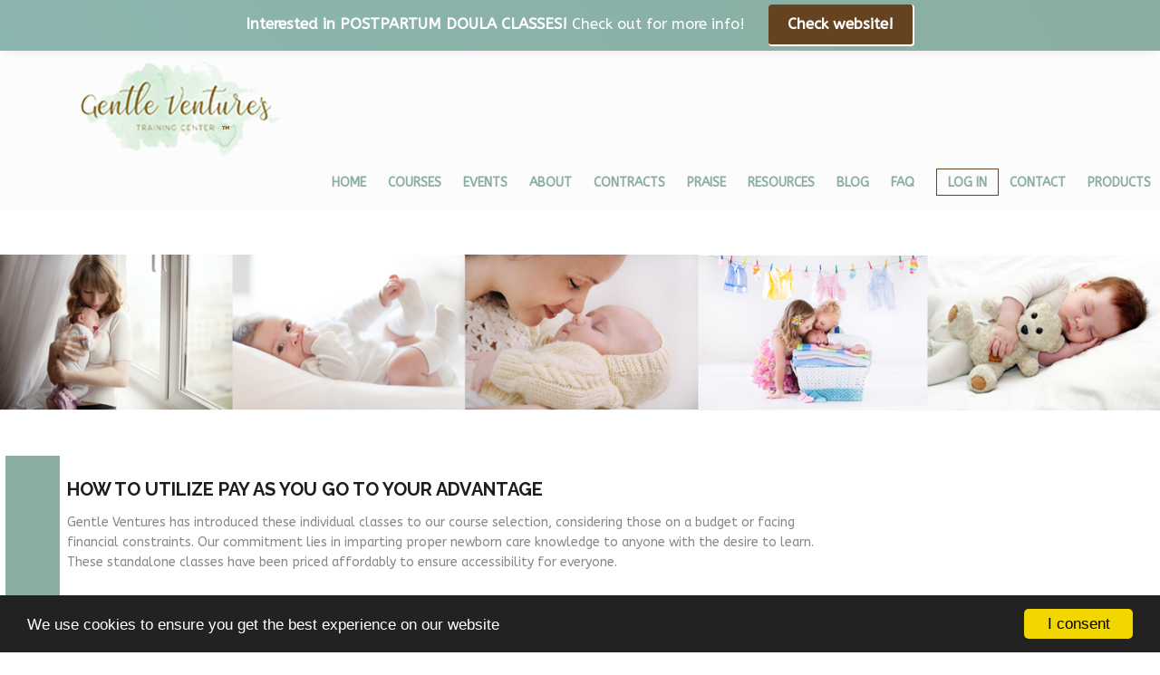

--- FILE ---
content_type: text/html; charset=UTF-8
request_url: https://www.gentleventures.com/pay-as-you-go-classes/programs/3-pay-as-you-go/13-class-5-formulas
body_size: 36461
content:
<script src="https://code.jquery.com/jquery-3.3.1.min.js"></script>
<script>
</script>
<!DOCTYPE html>
<html class="" lang="en-gb" >
<head>
		    <meta name="viewport" content="width=device-width, initial-scale=1, maximum-scale=2.0">
    <base href="https://www.gentleventures.com/pay-as-you-go-classes/programs/3-pay-as-you-go/13-class-5-formulas" />
	<meta http-equiv="content-type" content="text/html; charset=utf-8" />
	<meta name="keywords" content="Pay As You Go, Newborn Care Classes, Affordable Newborn Training, Flexible Baby Care Courses, Newborn Care Specialist, Pay As You Go Option, Gentle Ventures Courses, Newborn Nanny Course, Individual Baby Care Classes, Newborn Sleep Training, Transferable Course Funds, Learn Newborn Care, NCS Ethics, Online Nanny Training, Budget-Friendly Baby Care Training" />
	<meta name="viewport" content="width=device-width, initial-scale=1.0" />
	<meta name="title" content="Pay As You Go Courses | Gentle Ventures" />
	<meta name="description" content="Affordable standalone baby wearing class covering benefits, safety, and carrier selection. Great for budget learners or supplementing full NCS training." />
	<meta name="generator" content="Joomla! - Open Source Content Management" />
	<title>Pay As You Go Courses | Gentle Ventures</title>
	<link href="https://www.gentleventures.com/images/icons/gv_social_networks.png" rel="shortcut icon" type="image/vnd.microsoft.icon" />
	<link href="https://www.gentleventures.com/pay-as-you-go-classes/programs/3-pay-as-you-go/13-class-5-formulas" rel="canonical" />
	<link href="https://www.gentleventures.com/components/com_guru/css/guru.css" rel="stylesheet" type="text/css" />
	<link href="https://www.gentleventures.com/components/com_guru/css/custom.css" rel="stylesheet" type="text/css" />
	<link href="https://www.gentleventures.com/components/com_guru/css/tooltip.min.css" rel="stylesheet" type="text/css" />
	<link href="https://www.gentleventures.com/components/com_guru/css/font-awesome.min.css" rel="stylesheet" type="text/css" />
	<link href="https://www.gentleventures.com/components/com_guru/css/fontello.css" rel="stylesheet" type="text/css" />
	<link href="https://www.gentleventures.com/media/files/guru/guru_user_custom.css" rel="stylesheet" type="text/css" />
	<link href="/components/com_guru/css/tabs_css.css" rel="stylesheet" type="text/css" />
	<link href="/components/com_guru/css/tabs.css" rel="stylesheet" type="text/css" />
	<link href="https://www.gentleventures.com/plugins/system/ijseo_page/ijseo_page.css" rel="stylesheet" type="text/css" />
	<link href="/media/modals/css/bootstrap.min.css?v=11.5.9" rel="stylesheet" type="text/css" />
	<link href="/media/system/css/modal.css?5412e218d4c7ce1d5b632102e95b4faa" rel="stylesheet" type="text/css" />
	<link href="https://www.gentleventures.com/templates/gk_university/css/bs-modal.min.css" rel="stylesheet" type="text/css" />
	<link href="https://www.gentleventures.com/templates/gk_university/css/k2.css" rel="stylesheet" type="text/css" />
	<link href="https://www.gentleventures.com/templates/gk_university/css/font-awesome.css" rel="stylesheet" type="text/css" />
	<link href="https://www.gentleventures.com/templates/gk_university/css/normalize.css" rel="stylesheet" type="text/css" />
	<link href="https://www.gentleventures.com/templates/gk_university/css/layout.css" rel="stylesheet" type="text/css" />
	<link href="https://www.gentleventures.com/templates/gk_university/css/joomla.css" rel="stylesheet" type="text/css" />
	<link href="https://www.gentleventures.com/templates/gk_university/css/system/system.css" rel="stylesheet" type="text/css" />
	<link href="https://www.gentleventures.com/templates/gk_university/css/template.css" rel="stylesheet" type="text/css" />
	<link href="https://www.gentleventures.com/templates/gk_university/css/menu/menu.css" rel="stylesheet" type="text/css" />
	<link href="https://www.gentleventures.com/templates/gk_university/css/gk.stuff.css" rel="stylesheet" type="text/css" />
	<link href="https://www.gentleventures.com/templates/gk_university/css/jomsocial.css" rel="stylesheet" type="text/css" />
	<link href="https://www.gentleventures.com/templates/gk_university/css/style3.css" rel="stylesheet" type="text/css" />
	<link href="https://www.gentleventures.com/templates/gk_university/css/typography/typography.style3.css" rel="stylesheet" type="text/css" />
	<link href="//fonts.googleapis.com/css?family=ABeeZee:400,400i" rel="stylesheet" type="text/css" />
	<link href="//fonts.googleapis.com/css?family=Raleway:400,500,700" rel="stylesheet" type="text/css" />
	<link href="https://www.gentleventures.com/templates/gk_university/css/jawcag.css" rel="stylesheet" type="text/css" />
	<link href="https://www.gentleventures.com/media/mod_accordion/css/accordion.css" rel="stylesheet" type="text/css" />
	<style type="text/css">
.iseo-dashed{
						border-bottom:1px dashed;
						text-decoration:none !important;
				  }.childcontent .gkcol { width: 170px; }#gkBottom2 {
    padding: 0px 10px 0px 10px !important;
    background-color: #89ada1 !important;
}
.box.color1 {
    background: #8AAEA2;
    float: right !important;
}
.bubble-2 {
  background: #c00!important;
    color: #fff !important;
}
.bubble-1, .bubble-2 {
    margin: 20px 0 20px !important;  
    padding: 10px 10px !important;
     position: relative;
}
.bubble-2::after {
   border-color: #7fa498 !important;    
   border-left: 22px solid transparent;
}
.bubble-2 cite {
   color: #846028 !important;       
 font-size: 15px !important;
   font-weight: 800 !important;
}
#gkHeader.gkPage {
    padding: 50px 0 0 0 !important;
}
.gkPage.gru-page-filters {
    width: auto;
@media (max-width: 640px) {
	#guru-component.uk-grid {
}
    width: 100%;
}
}
#gkUniversityPreloader {
     display:none!important;
}
.modal.gkVideoBlock {
    display: block !important;
    position: relative !important;
   width: 100%;
}
#guru-component.uk-panel-box {
    padding: 15px;
    background: #fff !important;
    color: #444;
}
gkPageContent.gkPage {
    padding: 10px;
}
.gkVideoBlock3 {
    background: #654321;
   color: #fff;
    display: block !important;
    font-size: 20px;
    font-weight: 700;
    height: 130px;
    line-height: 205px;
    position: relative !important;
    text-align: center;
    text-transform: uppercase;
    -webkit-transition: all .3s ease-out;
    -moz-transition: all .3s ease-out;
    -ms-transition: all .3s ease-out;
    -o-transition: all .3s ease-out;
    transition: all .3s ease-out;
}
.newspaper {
    -webkit-column-count: 2; /* Chrome, Safari, Opera */
    -moz-column-count: 2; /* Firefox */
    column-count: 2;
}
.newspaper2 {
    -webkit-column-count: 3; /* Chrome, Safari, Opera */
    -moz-column-count: 3; /* Firefox */
    column-count: 3;
}
.box.transparent {
    font-weight: 400 !important;
    padding: 10px 15px 5px 21px !important;
}
.gkVideoBlock3 {
    background: #654321;
    color: #fff;
    display: block !important;
    font-size: 20px;
    font-weight: 700;
    height: 130px;
    line-height: 205px;
    position: relative !important;
    text-align: center;
    text-transform: uppercase;
    -webkit-transition: all .3s ease-out;
    -moz-transition: all .3s ease-out;
    -ms-transition: all .3s ease-out;
    -o-transition: all .3s ease-out;
    transition: all .3s ease-out;
}
.gkVideoBlock3:before {
    border: 2px solid #fff;
    border-radius: 50%;
    color: #fff;
    content: "▶";
    display: block;
    font-size: 14px;
    height: 54px;
    left: 50%;
    line-height: 54px;
    margin: -27px 0 0 -27px;
    position: absolute;
    text-align: center;
    text-indent: 2px;
    top: 35%;
    width: 54px;
}
h1 {
    font-size: 30px !important; 
}
h2 {
    font-size: 26px; 
}
h3 {
    font-size: 20px !important; 
}
.box.transparent {
    background: rgba(138, 174, 165, .89);
    color: #fff;
    font-weight: bold;
    font-size: 13px;
    padding: 20px 45px;
}
.box.transparent a {
    color: #654321;
    font-weight: bold;
}
.gkVideoBlock {
    background: #654321;
    color: #fff;
    display: block !important;
    font-size: 20px;
    font-weight: 700;
    height: 130px;
    line-height: 205px;
    position: relative !important;
    text-align: center;
    text-transform: uppercase;
    -webkit-transition: all .3s ease-out;
    -moz-transition: all .3s ease-out;
    -ms-transition: all .3s ease-out;
    -o-transition: all .3s ease-out;
    transition: all .3s ease-out;
}
.csstransforms #gkHeaderLeft .header {
    background: #8AAEA2;
    color: #fff;
    display: block;
    height: 100%;
    left: 0;
    line-height: 60px;
    padding: 0!important;
    position: absolute;
    text-align: center;
    top: 0;
    width: 60px;
    margin-top: 0px;
}
button, .button, input.button, span.button, button.button, div.button, input[type="submit"], input[type="button"], .pagenav-prev a, .pagenav-next a, #gkMainbody .itemReadMore, #gkMainbody .readmore > a, .button.invert:active, .button.invert:focus, .button.invert:hover, .gkShowCart a, body #cWindow a.plupload_button {
    background: #8AAEA2;
    border: 1px solid #654321;
}
#gkHeaderBottom {
    background: #f2f4f5;
    padding: 28px 0;
    height: 94px;
}
.gkMenu>ul>li>a {
    color: #8AAEA2;
    display: block;
    height: 60px;
    line-height: 60px;
    padding: 0 12px;
    position: relative;
}
#gkHeaderNav {
    padding: 40px 0 10px 0;
    position: absolute;
    top: 0;
    -webkit-transition: top .5s ease-out;
    -moz-transition: top .5s ease-out;
    -ms-transition: top .5s ease-out;
    -o-transition: top .5s ease-out;
    transition: top .5s ease-out;
    width: 100%;
    z-index: 10000;
    background-color: rgba(252,252,252,0.85);
}
.gkIsWrapper-gk_university .gkProgressBar {
    background: #8AAEA2;
}
.gkMenu ul>li.active>a {
    color: #654321 !important;
}
#gkHeaderNav li.gkLogin {
    border: 1px solid #654321;
}
#gkHeaderNav li.gkLogin:hover {
    border-color: #8AAEA2;
}
gkIsWrapper-gk_university figcaption p, .gkIsWrapper-gk_university figcaption a {
    color: #654321;
    font-size: 44px;
    line-height: 1;
}
.gkIsWrapper-gk_university .gkProgress {
    border: 1px solid #8AAEA2;
}
.box.icons-menu .last-item a {
    color: #8AAEA2;
}
.box.color1, .box.color2, .box.color3 {
    background: #8AAEA2;
}
.box .header {
    color: #654321;
    font-size: 14px;
    font-weight: 700;
    line-height: 1;
    padding: 0 0 5px 0;
}
.gkMenu>ul>li {
    font-size: 14px;
}
body {
    background: #fff
}
#gkPageTitle {
    color: #654321;
    padding: 10px 0;
}
#gkPageTitle span {
    background: #fff;
    padding: 2px 12px;
}
a {
    color: #654321;
}
.btn-primary {
    background-color: #8AAEA2;
    background-image: -webkit-linear-gradient(top,#08c,#8AAEA2);
    background-image: linear-gradient(to bottom,#8AAEA2,#8AAEA2); 
}
footer.rsblog-entry-meta {
    overflow: hidden;
    padding: 15px 0;
    margin-top: 30px;
    border-top: 1px solid #f5f5f5;
    border-bottom: 3px solid #8AAEA2;
}
a:hover, a:active, a:focus, #gkMainbody header h1 a, #gkMainbody header h2 a, #k2Container article header h2 a, #gkSidebar .box a:hover, .faq li a, #login-form ul li a {
    color: #654321;
}
a, #gkMainbody header h1 a:active, #gkMainbody header h1 a:focus, #gkMainbody header h1 a:hover, #gkMainbody header h2 a:active, #gkMainbody header h2 a:focus, #gkMainbody header h2 a:hover, #k2Container article header h2 a:active, #k2Container article header h2 a:focus, #k2Container article header h2 a:hover, #community-wrap .joms-stream-box article>a, .faq li a:hover, #login-form ul li a:hover {
    color: #8AAEA2;
}
#gkMainbody b, #gkMainbody strong {
    font-weight: 600;
    color: #654321;
}
.label, .badge {
    background-color: #8AAEA2;
}
a, #gkMainbody header h1 a:active, #gkMainbody header h1 a:focus, #gkMainbody header h1 a:hover, #gkMainbody header h2 a:active, #gkMainbody header h2 a:focus, #gkMainbody header h2 a:hover, #k2Container article header h2 a:active, #k2Container article header h2 a:focus, #k2Container article header h2 a:hover, #community-wrap .joms-stream-box article>a, .faq li a:hover, #login-form ul li a:hover {
    color: #654321;
}
.gkMenu>ul>li>a:active, .gkMenu>ul>li>a:focus, .gkMenu>ul>li>a:hover {
    color: #654321;
}
#gkHeaderNav li.gkLogin:hover a {
    color: #654321;
}
.SobiPro.default4 .spCatname p {
    margin: 5px 0 0;
    font-size: calc(25px + 3px);
}
.SobiPro.default4 .btn-primary.btn-sigsiu, .SobiPro.default4 .btn-sigsiu, .SobiPro.default4 .btn-success.btn-sigsiu, .SobiPro.default4 .toggle-editor .btn {
    background-color: #654321;
    border-color: #654321;
    color: #fff;
}
.SobiPro.default4 .pagination>li>a, .SobiPro.default4 .pagination>ul>li>a {
    color: #fff;
    background-color: #654321;
    font-weight: 700;
    border-color: #654321;
    border-width: 1px;
    margin: 1px;
}
.SobiPro.default4 .pagination ul>.disabled>a, .SobiPro.default4 .pagination ul>.disabled>a:focus, .SobiPro.default4 .pagination ul>.disabled>a:hover, .SobiPro.default4 .pagination ul>.disabled>span, .SobiPro.default4 .pagination>.disabled>a, .SobiPro.default4 .pagination>.disabled>a:focus, .SobiPro.default4 .pagination>.disabled>a:hover, .SobiPro.default4 .pagination>.disabled>span, .SobiPro.default4 .well {
    background-color: #8AAEA2;
    border-color: #f4d1d1;
    color: #ffffff;
}
.SobiPro.default4 .lead {
    font-size: 20px;
    color: #654321;
}
.SobiPro.default4 .spCaticon [class*=" fa-"], .SobiPro.default4 .spCaticon [class*=material-icons], .SobiPro.default4 .spCaticon [class*=" icon-"], .SobiPro.default4 .spCaticon [class^=icon-], .SobiPro.default4 .spCaticon [class^=fa-], .SobiPro.default4 .spCaticon [class^=material-icons] {
    margin-right: 0;
    color: #8AAEA2;
}
#gkHeaderNav {
  /*padding: 20px 0 30px 0;*/
    padding: 0 0 30px 0;
}
#style10 i.star-yellow {
    font-size: 15px;
    color: #ecd619 !important;
    opacity: 1;
}
#style10 .title.inner.flip-container:after {
        border-color: #8AAEA269 transparent;
}
#style10 .title.inner.flip-container {
    position: relative;
    background: #8AAEA269;
    margin: 30px 0 200px;
    padding: 0 25px 22px;
}
#style10 .comment-testimonial {
    font-family: 'Lato',Helvetica,Arial,sans-serif;
    font-weight: 300;
    line-height: 24px;
    font-size: 16px;
    color: #654321;
    text-align: left;
}
#style4 .content-testimonial {
    min-height: 152px;
    border-bottom: 1px solid #d0d5e2;
}
#style4 .title.inner.flip-container {
    padding-bottom: 20px;
    padding-left: 20px;
    padding-top: 20px;
    padding-right: 20px;
    background: #8AAEA21a;
}
#style4 .content-testimonial {
    min-height: 162px;
    border-bottom: 1px solid #d0d5e2;
     padding: 10px 0 10px 0;
}
#style4 .user_avatar, #style4 .user_avatar_rotate {
    height: 67px;
    width: 67px;
}
#gkPageContent.gkPage, .jomsocial #gkPageContent {
    padding: 0px;
}
body.frontpage {
    padding-top: 0px !important;
}
.ebm-upcoming-events .ebm-event-thumb {
    width: 50%;
    margin: 0 0 8px;
    display: flex;
}
@media screen and (min-width: 480px) {
#gkMobileMenu #static-aside-menu-toggler {
    color: #654321 !important;
}
#gkMobileMenu #static-aside-menu-toggler {
	color: #654321 !important;
	height: 44px;
	padding: 0!important;
	position: relative;
	right: 12px;
	text-align: center;
	width: 44px;
}
@media (max-width: 640px) {
#gkIs-gk-is-682 .gkIsWrapper-gk_university {
    display: none !important;
}
}
@media screen and (min-width: 480px)
*, *:after, *:before {
    padding: 0;
    margin: 0;
}
.box.transparent a:active, .box.transparent a:focus, .box.transparent a:hover {
    color: #4f5056;
}
#sbox-overlay {
position: fixed;
    top: 0px;
    left: 0px;
    background: rgb(255, 255, 255) none repeat scroll 0% 0%;
}
.box.color2 ul li {
    color: #654321;
    font-weight: bold;
}
.box.color3 ul li {
    color: #654321;
    font-weight: bold;
}
.box.color3 {
width: 30%;
margin: 25px 10px 75px 0;
}
.column {
    float: left;
    width: 33.33%;
    padding: 5px;
}

/* Clearfix (clear floats) */
.row::after {
    content: "";
    clear: both;
    display: table;
}
@media screen and (max-width: 640px) {
    .column {
        width: 100%;
    }
	}
.itemBody > ul li, .itemBody > div > ul li, ul.gkBullet1 li, ul.gkBullet2 li, ul.gkBullet3 li, ul.gkBullet4 li, .itemBody > div > ul.gkBullet1 li, .itemBody > div > ul.gkBullet2 li, .itemBody > div > ul.gkBullet3 li, .itemBody > div > ul.gkBullet4 li {
    list-style: none;
    overflow: overlay !important;
    padding: 2px 0 2px 32px;
    position: relative;
}
.gkIsWrapper-gk_university .gkIsPreloader {
display: none !important;
}
@media screen and (min-width: 480px)
#gkIs-gk-is-682 .gkIsWrapper-gk_university figure, #gkIs-gk-is-682 .gkIsWrapper-gk_university .gkIsPreloader {
    display: none !important;
}
.responsive {
    width: 100%;
    
    height: auto;
}

#gkHeader {
    margin: 0;
    padding: 0;
    position: sticky !important;
}
gkIsWrapper-gk_university {
    min-height: 0px !important;
}

#gkHeaderLeft .header + .content {
   margin-left: 1% !important;
padding-left: 5% !important;
}
}
@media (max-width: 480px) {
#gkMobileMenu #static-aside-menu-toggler {
  color: #654321 !important;
}
}
.bubble-2 {
  background: #7fa498 !important;
  color: #fff  !important;
}
/******************/
/*CSS Saltybridge*/
@media (min-width: 992px){
#guru_cart.gru-cart{
padding-top: 100px;
}
.gru-register{
padding-top: 110px;
}
.gru-login.gru-page{
padding-top: 90px;
}
}
@media (min-width: 768px) and (max-width:992px){
#guru_cart.gru-cart{
padding-top: 70px;
}
.gru-register{
padding-top: 95px;
}
.gru-login.gru-page{
padding-top: 75px;
}
}
@media (min-width: 370px) and (max-width:670px){
#guru_cart.gru-cart{
padding-top: 30px;
}
.gru-register{
padding-top: 55px;
}
.gru-login.gru-page{
padding-top: 35px;
}
}
@media (max-width: 360px){
#guru_cart.gru-cart{
padding-top: 30px;
}
.gru-register{
padding-top: 55px;
}
.gru-login.gru-page{
padding-top: 35px;
}
}
/* free intro class*/
/*@media (min-width: 1456px) {
  .gkVideoBlock3.freeIntroClassPage{
    width: 1456px;
  }
}*/

a.modal.gkVideoBlock3.freeIntroClassPage, a:hover.modal.gkVideoBlock3.freeIntroClassPage , a:active.modal.gkVideoBlock3.freeIntroClassPage {
    color: #fff;
}
/* free intro class*/
#gkIs-gk-is-682.gkIsWrapper-gk_university .gkProgressBar {
background: none;
}
#gkIs-gk-is-682.gkIsWrapper-gk_university .gkProgress {
border: none;
}
.frontpage #gkPageContent {
    padding: 5px 0;
}

#ja-fblikebox-971 {
 margin: auto;
 width: 500px;
}

/*****************/
/* event page css*/
/*****************/
/*START for module id 982*/

/* Responsive 2 Column Layout (Flexbox) */

/* container */
.responsive-two-columns {
    display:flex;
    flex-wrap:wrap;
}

/* columns */
.responsive-two-columns > * {
    width:100%;
    padding:1rem;
}

/* tablet breakpoint */
@media (min-width:768px) {
    .responsive-two-columns > * {
        width:50%;
    }
}


/* Padded Boxes With Headings (flexbox) */

/* container */
.padded-boxes {
    display:flex;
    flex-wrap:wrap;
    gap:2rem;
}

/* boxes */
.padded-boxes > * {
    width:100%;
    background:#eee;
    border-radius:.4rem;
}

/* headings */
.padded-boxes .heading {
    background:#cccccc;
    margin:0;
    padding:1rem;
    border-top-left-radius:.4rem;
    border-top-right-radius:.4rem;
}


/* padded content */
.padded-boxes .padded {
    padding:.1rem 0;
}

/* padded section */
.padded-boxes .box-left{
    margin-left: 0px;
}
/* padded section */
.padded-boxes .box-right{
    margin-right: 0px;
}

@media only screen and (max-width: 375px) {
#gkMainbody #e2 table tbody, #gkMainbody #e2 table thead, #gkMainbody #e2 table tfoot {
    /* width: 240px!important; */
    display: table;
    width: initial !important;
}


#gkMainbody #e2 table{
    display: table;
    width: initial !important;
}
}

/* tablet breakpoint */
@media (min-width:768px) {
    .padded-boxes > * {
        width:calc(50% - 3rem);
    }

    /* padded section */
    .padded-boxes .box-left{
        margin-left: 2rem;
    }
    /* padded section */
    .padded-boxes .box-right{
        margin-right: 2rem;
    }

    /* padded content */
.padded-boxes .padded {
    padding:.1rem 1rem;
}

}

/*END for module id 982*/
/*START for module id 984*/
    
    /* Padded Boxes With Headings (flexbox) */
    
    /* container */
    .padded-boxes-e4-2 {
        display:flex;
        flex-wrap:wrap;
        gap:2rem;
    }
    
    /* boxes */
    .padded-boxes-e4-2 > * {
        width:100%;
        background:#eee;
        border-radius:.4rem;
    }
    
    /* headings */
    .padded-boxes-e4-2 .heading-e4-2 {
        background:#cccccc;
        margin:0;
        padding:1rem;
        border-top-left-radius:.4rem;
        border-top-right-radius:.4rem;
    }
    
    /* padded content */
    .padded-boxes-e4-2 .padded-e4-2 {
        padding:.1rem 0;
    }
    
    /* padded section */
    .padded-boxes-e4-2 .box-left-e4-2{
        margin-left: 0;
    }
    /* padded section */
    .padded-boxes-e4-2 .box-right-e4-2{
        margin-right: 0;
    }

@media only screen and (max-width: 375px) {
    #gkMainbody #e4 table tbody, #gkMainbody #e4 table thead, #gkMainbody #e4 table tfoot {
        display: table;
        width: initial !important;
    }

    #gkMainbody #e4 table{
        display: table;
        width: initial !important;
    }
    }
    
    /* tablet breakpoint */
    @media (min-width:768px) {
        .padded-boxes-e4-2 > * {
            width:calc(50% - 3rem);
        }
    
        /* padded section */
        .padded-boxes-e4-2 .box-left-e4-2{
            margin-left: 2rem;
        }
        /* padded section */
        .padded-boxes-e4-2 .box-right-e4-2{
            margin-right: 2rem;
        }
    
        /* padded content */
    .padded-boxes-e4-2 .padded-e4-2 {
        padding:.1rem 1rem;
    }
    
    }

/*END for module id 984*/
/* START ONLINE COURSES CSS */
#online-courses  * {
  box-sizing: border-box;
  margin: 0;
  padding: 0;
}
#online-courses body {
  padding: 2rem;
}
#online-courses ul {
  padding: 1rem;
  display: flex;
  list-style: none;
  justify-content: space-around;
  flex-wrap: wrap;
}
#online-courses li {
  background-color: #ffdfd9;
  color: #000;
  padding: 0.51rem;
}
#online-courses .container1 {
  margin-top: 1rem;
  display: grid;
  grid-template-columns: repeat(auto-fit, minmax(250px, 340px));
  grid-gap: 2rem;
  padding: 1rem;
  justify-content: center;
  /*box-shadow: 0 1px 1px #000;*/
}
#online-courses .container0 {
  margin-top: 1rem;
  padding: 0 10rem;
  justify-content: center;
  /*box-shadow: 0 1px 1px #000;*/
}
#online-courses img {
  background-position: top;
  background-size: cover;
  height: 250px;
  width: 340px;
  box-shadow: 0 2px 10px #000;
  cursor: pointer;
  transition: all 0.2s;
}
#online-courses .debil:hover {
  box-shadow: none;
  transform: scale(1.1);
}
#online-courses div.desc {
  padding: 5px;
  text-align: center;
}
@media (max-width: 768px) {
#online-courses .container0  {
padding: 1rem;
}
}
 
@media (max-width: 576px) {
#online-courses .container0  {
padding: 1rem;
}
}
/**/

/* END ONLINE COURSES CSS */
/*sakriti svima ime stranice koje povlaci iz imena u meniju*/
h2#gkPageTitle.gkPage {
    display: none;
    }


/********START some overlapping changes for header and images********/
@media screen and (min-width: 939px) {
#gkHeaderNav {
    padding-bottom: 30px;
}
}
@media screen and (max-width: 1332px) and (min-width: 940px) {
#gkHeaderNav {
    padding-bottom: 0;
}
}
@media screen and (min-width: 1333px){
#gkHeaderNav{
padding-bottom: 30px;
}
}

/********END some overlapping changes for header and images********/
/* START EVENTS-NEW 2025 CSS */
#pda-events  * {
    box-sizing: border-box;
    margin: 0;
    padding: 0;
  }
  #pda-events body {
    padding: 2rem;
  }
  #pda-events ul {
    padding: 1rem;
    display: flex;
    list-style: none;
    justify-content: space-around;
    flex-wrap: wrap;
  }
  #pda-events li {
    background-color: #ffdfd9;
    color: #000;
    padding: 0.51rem;
  }
  #pda-events .container1 {
    margin-top: 1rem;
    display: grid;
    grid-template-columns: repeat(auto-fit, minmax(250px, 340px));
    grid-gap: 2rem;
    padding: 1rem;
    justify-content: center;
    /*box-shadow: 0 1px 1px #000;*/
  }
  #pda-events .container0 {
    margin-top: 1rem;
    padding: 0 10rem;
    justify-content: center;
    /*box-shadow: 0 1px 1px #000;*/
  }
  #pda-events img {
    background-position: top;
    background-size: cover;
    height: 250px;
    width: 340px;
    box-shadow: 0 2px 10px #000;
    cursor: pointer;
    transition: all 0.2s;
  }
  #pda-events .debil:hover {
    box-shadow: none;
    transform: scale(1.1);
  }
  #pda-events div.desc {
    padding: 5px;
    text-align: center;
  }
  @media (max-width: 768px) {
  #pda-events .container0  {
  padding: 1rem;
  }
  }
   
  @media (max-width: 576px) {
  #pda-events .container0  {
  padding: 1rem;
  }
  }
  /*END EVENTS-NEW 2025 CSS*/
/* START EVENT pages-NEW 2025 CSS*/
.event-container{
  
}
.event-image img{
  box-shadow: 20px 20px grey;
}
.event-grid{
  display: flex;
  background-color: #eec02d;
  padding:100px;
}
.event-text{
  padding:5px 100px 5px;
color : #fff;
}
.event-text h2{
color:#fff;
margin-bottom: 10px;
}
.event-text h3{
color:#fff;
}

@media (max-width: 1640px) {
.event-text{
  padding: 5px 5px 5px 30px;
}
}
@media (max-width: 1200px) {
.event-text{
  /*padding:5px 50px 5px;*/
padding:5px 0 5px 30px;
}
}
@media (max-width: 800px) {
.event-grid{
    display: block;
padding: 80px;
  }
.event-text{
  padding: 35px 5px 0px;
}
}
@media (max-width: 680px) {
  .event-grid{
    display: block;
padding: 60px;
  }
    .event-text {
        padding: 35px 5px 0px;
    }
}

/*end EVENT pages-NEW 2025 CSS*/
/* start box color2 add css*/
div.box.color2.half {
    width: 50%;
    margin-bottom: 20px;
    }
/* end box color2 add css*/
/******************/
/*dodatak za contract 2*/
  /* Responsive za mobilne uređaje */
  @media (max-width: 768px) {
    #contract-2 .bubble-2 {
      width: 100% !important;
      float: none !important;
      margin-left: 0 !important;
              margin-bottom: 4rem !important;
    }
    #contract-2.responsive-container {
      padding: 0 1rem !important;
    }
  }
/******************/
/*razmak za contract 1 stranu*/
div.uk-grid.wk-grid div.uk-width-large-1-3.wk-width-large-1-3.uk-width-medium-1-2.wk-width-medium-1-2{
margin-bottom: 4rem !important;
}

@media (max-width: 768px) {
  div.uk-grid.wk-grid div.uk-width-large-1-3.wk-width-large-1-3.uk-width-medium-1-2.wk-width-medium-1-2{
margin-bottom: 2rem !important;
}
}
/********************/
 .promo-banner-price-tab-contract {
    background-color: #8AAEA2;
    color: #ffffff;
    text-align: center;
    padding: 15px 20px;
    font-size: 1.2rem;
    font-weight: 600;
    margin: 20px auto;
    max-width: 100%;
    box-sizing: border-box;
  }

  /* Responsive adjustments */
  @media (max-width: 768px) {
    .promo-banner-price-tab-contract {
      font-size: 1rem;
      padding: 12px 16px;
    }
  }

  @media (max-width: 480px) {
    .promo-banner-price-tab-contract {
      font-size: 0.95rem;
      padding: 10px 14px;
    }
  }
/*******/h1,
h2,
h4,
body,
html, 
body button, 
body input, 
body select, 
body textarea,
#gkMainMenu,
.gkMenu > ul li div.childcontent li,
.gkMenu > ul li div.childcontent header,
#gkMenuOverlayContent,
.genericView article header h2,
dl#tabs dt.tabs span h3,
dl.tabs dt.tabs span h3 { font-family: 'ABeeZee', Arial, sans-serif; }
h3,h5,h6,
blockquote,
.gk-newsletter input[type="button"],
#gkMenuOverlayClose,
#gkMenuOverlayHeader,
#gkSearch input,
.gkIsWrapper-gk_university figcaption,
.gkIsWrapper-gk_university figcaption h2,
header > time,
.gkContent,
.gkContentList,
.gkNspPM-EventsList h3,
.gkNspPM-EventsList time,
.darkbar .nspHeader,
.darkbar li h4,
#gkPageTitle,
.gkVideoBlock,
#community-wrap .cThumb-Calendar b,
#community-wrap .cThumb-Calendar b+b,
.gkNspPM-JomSocialPhotos figcaption small { font-family: 'Raleway', Arial, sans-serif; }
#gkLogo.text { font-family: Times, "Times New Roman", serif; }
.blank { font-family: Arial, Helvetica, sans-serif; }
@media screen and (max-width: 705px) {
    	#k2Container .itemsContainer { width: 100%!important; } 
    	.cols-2 .column-1,
    	.cols-2 .column-2,
    	.cols-3 .column-1,
    	.cols-3 .column-2,
    	.cols-3 .column-3,
    	.demo-typo-col2,
    	.demo-typo-col3,
    	.demo-typo-col4 {width: 100%; }
    	}#gkHeaderLeft { width: 73%; }
#gkHeaderRight { width: 27%; }
#gkSidebar { width: 26%; }
#gkContent { width: 74%; }
#gkContentWrap { width: 100%; }
.gkPage, #gkPageContent + #gkBottom1:before, #gkPageContent + #gkBottom2:before, #gkPageContent + #gkBottom3:before, #gkPageContent + #gkBottom4:before, #gkPageContent + #gkBottom5:before { max-width: 1740px; }
#menu710 > div,
#menu710 > div > .childcontent-inner { width: 170px; }
#menu1177 > div,
#menu1177 > div > .childcontent-inner { width: 170px; }
#menu1567 > div,
#menu1567 > div > .childcontent-inner { width: 170px; }
.jjaccordion .jjaccordion-header {background:#8AAEA2;border: 1px solid #8F6B2D;color:#ffffff;}.jjaccordion .jjaccordion-header {background:#8AAEA2;border: 1px solid #8F6B2D;color:#ffffff;}
	</style>
	<script type="application/json" class="joomla-script-options new">{"csrf.token":"f7ee7e2ec666cba380cc00f5381638bf","system.paths":{"root":"","base":""},"guru.tabViewComponent":"https:\/\/www.gentleventures.com\/pay-as-you-go-classes\/programs\/3-pay-as-you-go\/13-class-5-formulas?tmpl=component","rl_modals":{"class":"modal_link","defaults":{"opacity":"0.8","maxWidth":"95%","maxHeight":"95%","current":"{current} \/ {total}","previous":"previous","next":"next","close":"close","xhrError":"This content failed to load.","imgError":"This image failed to load."},"auto_correct_size":1,"auto_correct_size_delay":0},"joomla.jtext":{"COM_RSCOMMENTS_HIDE_FORM":"Hide comment form","COM_RSCOMMENTS_SHOW_FORM":"Show comment form"},"system.keepalive":{"interval":840000,"uri":"\/component\/ajax\/?format=json"}}</script>
	<script src="/media/system/js/mootools-core.js?5412e218d4c7ce1d5b632102e95b4faa" type="text/javascript"></script>
	<script src="/media/system/js/core.js?5412e218d4c7ce1d5b632102e95b4faa" type="text/javascript"></script>
	<script src="/media/system/js/mootools-more.js?5412e218d4c7ce1d5b632102e95b4faa" type="text/javascript"></script>
	<script src="/media/jui/js/jquery.min.js?5412e218d4c7ce1d5b632102e95b4faa" type="text/javascript"></script>
	<script src="/media/jui/js/jquery-noconflict.js?5412e218d4c7ce1d5b632102e95b4faa" type="text/javascript"></script>
	<script src="/media/jui/js/jquery-migrate.min.js?5412e218d4c7ce1d5b632102e95b4faa" type="text/javascript"></script>
	<script src="/media/modals/js/jquery.touchSwipe.min.js" type="text/javascript"></script>
	<script src="/media/modals/js/jquery.modals.min.js?v=11.5.9" type="text/javascript"></script>
	<script src="/media/modals/js/script.min.js?v=11.5.9" type="text/javascript"></script>
	<script src="/media/jui/js/bootstrap.min.js?5412e218d4c7ce1d5b632102e95b4faa" type="text/javascript"></script>
	<script src="/media/system/js/modal.js?5412e218d4c7ce1d5b632102e95b4faa" type="text/javascript"></script>
	<script src="https://www.gentleventures.com/templates/gk_university/js/modernizr.js" type="text/javascript"></script>
	<script src="https://www.gentleventures.com/templates/gk_university/js/gk.scripts.js" type="text/javascript"></script>
	<script src="https://www.gentleventures.com/templates/gk_university/js/gk.menu.js" type="text/javascript"></script>
	<script src="https://www.gentleventures.com/templates/gk_university/js/fitvids.jquery.js" type="text/javascript"></script>
	<script src="https://unpkg.com/react@17/umd/react.production.min.js" type="text/javascript"></script>
	<script src="https://unpkg.com/react-dom@17/umd/react-dom.production.min.js" type="text/javascript"></script>
	<script src="https://unpkg.com/babel-standalone@6/babel.min.js" type="text/javascript"></script>
	<script src="https://unpkg.com/axios/dist/axios.min.js" type="text/javascript"></script>
	<!--[if lt IE 9]><script src="/media/system/js/polyfill.event.js?5412e218d4c7ce1d5b632102e95b4faa" type="text/javascript"></script><![endif]-->
	<script src="/media/system/js/keepalive.js?5412e218d4c7ce1d5b632102e95b4faa" type="text/javascript"></script>
	<script type="text/javascript">

    jQuery.noConflict();
    jQuery(function(){
        jQuery(".subcat").find("hr:last").css("display","block"); 
    });

    document.onreadystatechange = function(){
        initPhoneTabs();
    }
jQuery(function($){ initTooltips(); $("body").on("subform-row-add", initTooltips); function initTooltips (event, container) { container = container || document;$(container).find(".hasTooltip").tooltip({"html": true,"container": "body"});} });
		jQuery(function($) {
			SqueezeBox.initialize({});
			initSqueezeBox();
			$(document).on('subform-row-add', initSqueezeBox);

			function initSqueezeBox(event, container)
			{
				SqueezeBox.assign($(container || document).find('a.modal').get(), {
					parse: 'rel'
				});
			}
		});

		window.jModalClose = function () {
			SqueezeBox.close();
		};

		// Add extra modal close functionality for tinyMCE-based editors
		document.onreadystatechange = function () {
			if (document.readyState == 'interactive' && typeof tinyMCE != 'undefined' && tinyMCE)
			{
				if (typeof window.jModalClose_no_tinyMCE === 'undefined')
				{
					window.jModalClose_no_tinyMCE = typeof(jModalClose) == 'function'  ?  jModalClose  :  false;

					jModalClose = function () {
						if (window.jModalClose_no_tinyMCE) window.jModalClose_no_tinyMCE.apply(this, arguments);
						tinyMCE.activeEditor.windowManager.close();
					};
				}

				if (typeof window.SqueezeBoxClose_no_tinyMCE === 'undefined')
				{
					if (typeof(SqueezeBox) == 'undefined')  SqueezeBox = {};
					window.SqueezeBoxClose_no_tinyMCE = typeof(SqueezeBox.close) == 'function'  ?  SqueezeBox.close  :  false;

					SqueezeBox.close = function () {
						if (window.SqueezeBoxClose_no_tinyMCE)  window.SqueezeBoxClose_no_tinyMCE.apply(this, arguments);
						tinyMCE.activeEditor.windowManager.close();
					};
				}
			}
		};
		
 $GKMenu = { height:true, width:false, duration: 250 };
$GK_TMPL_URL = "https://www.gentleventures.com/templates/gk_university";

$GK_URL = "https://www.gentleventures.com/";

	jQuery(document).ready(function($) {

		$('#accordion871 .jjaccordion-header').toggleClass('inactive-header');

		

		$('#accordion871 .jjaccordion-header').click(function () {
			
			var self = $(this);
			
			if(self.is('#accordion871 .inactive-header')) {
				$('#accordion871 .active-header').toggleClass('active-header').toggleClass('inactive-header').next().slideToggle('fast').toggleClass('open-content');
				self.toggleClass('active-header').toggleClass('inactive-header');
				self.next().slideToggle('fast').toggleClass('open-content');
			}

			else {
				self.toggleClass('active-header').toggleClass('inactive-header');
				self.next().slideToggle('fast').toggleClass('open-content');
			}
		});

		return false;
	});

	jQuery(document).ready(function($) {

		$('#accordion923 .jjaccordion-header').toggleClass('inactive-header');

		

		$('#accordion923 .jjaccordion-header').click(function () {
			
			var self = $(this);
			
			if(self.is('#accordion923 .inactive-header')) {
				$('#accordion923 .active-header').toggleClass('active-header').toggleClass('inactive-header').next().slideToggle('fast').toggleClass('open-content');
				self.toggleClass('active-header').toggleClass('inactive-header');
				self.next().slideToggle('fast').toggleClass('open-content');
			}

			else {
				self.toggleClass('active-header').toggleClass('inactive-header');
				self.next().slideToggle('fast').toggleClass('open-content');
			}
		});

		return false;
	});

	</script>
	<link rel="apple-touch-icon" href="https://www.gentleventures.com/templates/gk_university/images/touch-device.png">
	<link rel="apple-touch-icon-precomposed" href="https://www.gentleventures.com/templates/gk_university/images/touch-device.png">
	<meta property="fb:pages" content="157784885066021" />

    <link rel="stylesheet" href="https://www.gentleventures.com/templates/gk_university/css/small.desktop.css" media="(max-width: 1740px)" />
<link rel="stylesheet" href="https://www.gentleventures.com/templates/gk_university/css/tablet.css" media="(max-width: 940px)" />
<link rel="stylesheet" href="https://www.gentleventures.com/templates/gk_university/css/small.tablet.css" media="(max-width: 740px)" />
<link rel="stylesheet" href="https://www.gentleventures.com/templates/gk_university/css/mobile.css" media="(max-width: 640px)" />

<!--[if IE 9]>
<link rel="stylesheet" href="https://www.gentleventures.com/templates/gk_university/css/ie/ie9.css" type="text/css" />
<![endif]-->

<!--[if IE 8]>
<link rel="stylesheet" href="https://www.gentleventures.com/templates/gk_university/css/ie/ie8.css" type="text/css" />
<![endif]-->

<!--[if lte IE 7]>
<link rel="stylesheet" href="https://www.gentleventures.com/templates/gk_university/css/ie/ie7.css" type="text/css" />
<![endif]-->

<!--[if lte IE 9]>
<script type="text/javascript" src="https://www.gentleventures.com/templates/gk_university/js/ie.js"></script>
<![endif]-->

<!--[if (gte IE 6)&(lte IE 8)]>
<script type="text/javascript" src="https://www.gentleventures.com/templates/gk_university/js/respond.js"></script>
<script type="text/javascript" src="https://www.gentleventures.com/templates/gk_university/js/selectivizr.js"></script>
<script type="text/javascript" src="http://html5shim.googlecode.com/svn/trunk/html5.js"></script>
<![endif]-->

	  	<!-- Begin Cookie Consent plugin by Silktide -->
      <script>
          window.cookieconsent_options = {
              message: 'We use cookies to ensure you get the best experience on our website',
              dismiss: 'I consent',
              learnMore: 'Learn more',
              link: "",
              theme: "dark-bottom",
          };
      </script>

      <!-- Minified Cookie Consent served from CDN -->
      <script src="//cdnjs.cloudflare.com/ajax/libs/cookieconsent2/1.0.9/cookieconsent.min.js"></script>
    
      
      <!-- End Cookie Consent plugin -->
 
<style type="text/css">input[name=my_name] {display: none !important;}</style>
</head>
<body data-tablet-width="940" data-mobile-width="640" data-zoom-size="150" data-smoothscroll="1">
		
	<div id="gkUniversityPreloader"></div>
	<div id="gkBg">
		
	    <header id="gkHeader" class="gkPage">
			<div id="gkHeaderNav">
                        <!-- mozda radi za PPDA website banner -->
				<div class="banner">
    				<span class="banner-blackf">Interested in POSTPARTUM DOULA CLASSES! </span>
    				<span class="banner-text">Check out for more info!</span>
    				<a href="https://postpartumdoulaacademy.com/" target="_blank" class="banner-button">Check website!</a>
				</div>
			<!-- mozda radi za PPDA website banner -->

				<div class="gkPage">
					
     	 <a href="https://www.gentleventures.com/" id="gkLogo">
        <img src="https://www.gentleventures.com/images/logo_transparent_1_trademark.png" alt="Gentle Ventures" />
     </a>
     
	                 	                 <div id="gkMainMenu" class="gkMenuClassic">
	                         <nav id="gkExtraMenu" class="gkMenu">
<ul class="gkmenu level0"><li  class="first"><a href="https://www.gentleventures.com/"  class=" first" id="menu640" title=" Home Menu Item" >Home</a></li><li  class="haschild"><a href="#"  class=" haschild" id="menu710"  >Courses</a><div class="childcontent">
<div class="childcontent-inner">
<div class="gkcol gkcol1  first"><ul class="gkmenu level1"><li  class="first"><a href="/online-courses/"  class=" first" id="menu1607"  >ONLINE COURSES</a></li><li ><a href="https://postpartumdoulaacademy.com/" target="_blank"  id="menu1610"  >POSTPARTUM DOULA CLASSES</a></li><li  class="last"><a href="/free-intro-class"  class=" last" id="menu1598"  >FREE INTRO CLASS</a></li></ul></div>
</div>
</div></li><li ><a href="/events"  id="menu1611"  >Events</a></li><li  class="haschild"><a href="/about"  class=" haschild" id="menu1177"  >About</a><div class="childcontent">
<div class="childcontent-inner">
<div class="gkcol gkcol1  first"><ul class="gkmenu level1"><li  class="first"><a href="/about/history"  class=" first" id="menu1600"  >MEET YOUR INSTRUCTOR</a></li></ul></div>
</div>
</div></li><li ><a href="/purchase-contracts"  id="menu1630"  >Contracts</a></li><li ><a href="/praise"  id="menu1178"  >Praise</a></li><li ><a href="/resources"  id="menu1179"  >Resources</a></li><li ><a href="https://gentleventures.com/blog-wp/"  id="menu1615"  >Blog</a></li><li ><a href="/faq"  id="menu1180"  >FAQ</a></li><li  class="gkLogin"><a href="/log-in"  class=" gkLogin" id="menu1013"  >Log in</a></li><li ><a href="/contact"  id="menu1436"  >Contact</a></li><li  class="last haschild"><a href="#"  class=" last haschild" id="menu1567"  >Products</a><div class="childcontent">
<div class="childcontent-inner">
<div class="gkcol gkcol1  first"><ul class="gkmenu level1"><li  class="first"><a href="/products/continuing-education-classes/"  class=" first" id="menu1568"  >CONTINUING EDUCATION</a></li><li  class="last"><a href="/products/additional-manuals/"  class=" last" id="menu1570"  >STUDENTS ONLY</a></li></ul></div>
</div>
</div></li></ul>
</nav>	                 </div>
	                 
	                 	                 <div id="gkMobileMenu" class="gkPage">
	                     <span id="static-aside-menu-toggler" class="fa fa-bars"></span>
	                 </div>
	                 		    	</div>
	    	</div>

	    		    	<div id="gkHeaderBg">
	    		

<div class="custom ">

	<p> </p>
<p> <img class="responsive" style="margin: 145px auto; display: block;" src="/images/headers/ncsheader.png" alt="ncsheader" /></p>
<p> </p>
<p> </p>
<p> </p>
<p> </p>
<p> </p>
<p> </p>
<p> </p>
<p> </p>
<p> </p>
<p> </p>
<p> </p>
<p> </p>
<p> </p>
<p> </p>
<p> </p>	
</div>

			</div>
	    	
	    			    	<div id="gkHeaderModules" class="gkPage">
			    				    	<div id="gkHeaderLeft">
			    		<div class="box "><h3 class="header"><span>Pay As You Go</span></h3><div class="content">

<div class="custom ">

	<div class="flex flex-grow flex-col gap-3">
<div class="min-h-[20px] flex flex-col items-start gap-3 overflow-x-auto whitespace-pre-wrap break-words">
<div class="markdown prose w-full break-words dark:prose-invert light">
<h3><strong>HOW TO UTILIZE PAY AS YOU GO TO YOUR ADVANTAGE</strong></h3>
<p>Gentle Ventures has introduced these individual classes to our course selection, considering those on a budget or facing financial constraints. Our commitment lies in imparting proper newborn care knowledge to anyone with the desire to learn. These standalone classes have been priced affordably to ensure accessibility for everyone.</p>
<p>Following the original sequence, you'll progress through these classes, mirroring the order of the full course, except for the sleep training class. This particular class, in high demand, holds a distinct pricing structure for those not enrolled in the full program. Upon completing the entire course, you'll unlock a 50% discount for this #3 class.</p>
<p>Additionally, you have the option to select individual classes that specifically address the information you require. It's not mandatory to enroll in the entire course</p>
<p>The comprehensive manual accompanies this course after completing class #7. Should you opt for either class one or two and later decide to continue with the full course, the funds spent on these classes can be seamlessly transferred to the complete curriculum. This transition also presents the opportunity to acquire the manual.</p>
<p>For inquiries regarding this offer or any further details, please reach out to <a href="/cdn-cgi/l/email-protection#87e4e8e9f3e6e4f3c7e0e2e9f3ebe2f1e2e9f3f2f5e2f4a9e4e8ea" target="_new"><span class="__cf_email__" data-cfemail="5d3e3233293c3e291d3a38332931382b383329282f382e733e3230">[email&#160;protected]</span></a>.</p>
<p>We sincerely hope you find value and enjoyment in these classes. Feel free to engage with the content at a pace that suits you. To explore our Course Curriculum, you can find it HERE or simply click on the title of each course on the right.</p>
</div>
</div>
</div>
<p><strong><span style="font-size: 12pt;">To complete our Newborn Care Specialist Course, you must:</span></strong></p>
<div class="newspaper">
<ul>
<li>Complete Courses 1-11</li>
<li>Complete NCS Ethics, the homework, and the Exam</li>
</ul>
<p style="text-align: justify;">                                    OR</p>
<p> <a href="/newborn-care-specialist-full-course/programs/2-gentle-blessing-courses/8-newborn-care-specialists?course_id=8"><strong>CHECK OUT OUR FULL NCS COURSE HERE</strong></a></p>
<p> </p>
<p><strong><span style="font-size: 12pt;">To complete our Newborn Nanny Course, you must:</span></strong></p>
<ul>
<li>Complete Courses 1-15</li>
<li>Complete Newborn Nanny Ethics, the homework, and the Exam.</li>
</ul>
<p>                                                OR</p>
<a href="/newborn-nanny-full-course/programs/2-gentle-blessing-courses/9-newborn-nanny"><strong>CHECK OUT OUR FULL NEWBORN NANNY COURSE HERE</strong></a></div>	
</div>
</div></div>
			    	</div>
			    	
			    				    	<div id="gkHeaderRight">
			    		<div class="box light nomobile"><div class="content">

<div class="custom light nomobile">

	<div class="box light nomobile">
<h3 class="header">Recent Posts from Our Blog</h3>
<div class="content">
<ul class="rsblog-recent-module unstyledlight nomobile">
<li><a href="https://gentleventures.com/blog-wp/473" target="_self"> Companies That Pay for Postpartum Doulas </a></li>
<li><a href="https://gentleventures.com/blog-wp/471" target="_self"> Understanding Your LLC and S Corp </a></li>
<li><a href="https://gentleventures.com/blog-wp/460" target="_self"> What It Really Takes to Work with Carrot Fertility </a></li>
<li><a href="https://gentleventures.com/blog-wp/55" target="_self"> Misleading Titles in Newborn Care </a></li>
<li><a href="https://gentleventures.com/blog-wp/42" target="_self"> SAVE THIS LIST: 100% ORGANIC BABY FORMULAS. </a></li>
</ul>
</div>
</div>	
</div>
</div></div><div class="box gk-video"><div class="content">

<div class="custom gk-video">

	<p><!-- START: Modals --><a class="modal gkVideoBlock3 modal_link" href="https://player.vimeo.com/video/834532567?h=87584c872e" rel="{handler: 'iframe', size: {x: 840, y: 680}}" aria-label="Popup link" data-modal-iframe="true" data-modal-inner-width="95%" data-modal-inner-height="95%" data-modal-video="true" data-modal-class-name="is_video no_title"><!-- END: Modals -->FREE CLASS</a></p>	
</div>
</div></div>
			    	</div>
			    			    	</div>
	    		    </header>

	    
	    <h2 id="gkPageTitle" class="gkPage"><span>Pay As You Go Courses</span></h2>
		<div id="gkPageContent" class="gkPage">
	    	<div class="gkPage">
	    		
	    		<div data-sidebar-pos="right">
			    	<div id="gkContent">
						<div id="gkContentWrap">
							
							
							
							<section id="gkMainbody">
																	<script data-cfasync="false" src="/cdn-cgi/scripts/5c5dd728/cloudflare-static/email-decode.min.js"></script><script type="text/javascript">
			guru_site_host = "https://www.gentleventures.com/";
	
			// window.addEventListener("load", function(){
			//     if(!window.jQuery){
    		// 		var script = document.createElement('script');
			// 		script.type = "text/javascript";
			// 		script.src = "https://www.gentleventures.com/components/com_guru/js/jquery_1_11_2.js";
			// 		document.getElementsByTagName('head')[0].appendChild(script);
			// 	}
			// });
		</script>

		<!-- <script type="text/javascript" src="https://www.gentleventures.com/components/com_guru/js/jquery_1_11_2.js"></script> -->
		<script type="text/javascript" src="https://www.gentleventures.com/components/com_guru/js/ukconflict.js"></script>
	<div class="guru-content" id="guru-component">
	<script type="text/javascript" language="javascript">
		var choose_file_lang = "Choose file";
		
		var quiz_lesson_lang = "Quiz";
		var video_lesson_lang = "Video";
		var audio_lesson_lang = "Audio";
		var document_lesson_lang = "Document";
		var url_lesson_lang = "URL";
		var article_lesson_lang = "Article";
		var image_lesson_lang = "Image";
		var text_lesson_lang = "Text";
		var file_lesson_lang = "File";
		var next_lang = "Next";
		var prev_lang = "Prev";
		var set_unit_completed = "Set the unit as completed";
		var set_unit_uncompleted = "Set the unit as not completed";
		var course_not_completed_lang = "Course is not completed";
		var you_have_lang = "You have";
		var seconds_more_lang = "seconds more to take the quiz!";
		var more_take_lang = "more to take the quiz!";
		var minutes_lang = "minutes";
		var minute_lang = "minute";
		var lesson_view_confirm = 0;

			</script>

	
<style type="text/css">
  .accordionItem.hideTabs div { display: none; }
  div.guru-content .btn{
    height:27px;!important; 
  }
</style>

<input type="hidden" id="available_language" value="Available on" />

<script>

function reloadCourseLessonsBar(){
    reloadCourseLessonsBarJS();
}

function changeGuruTab(tab){
    tabs = new Array("tab1", "tab2", "tab3", "tab4", "tab5", "tab6");

    for(i=0; i<tabs.length; i++){
        if(tab == tabs[i]){
            if(eval(document.getElementById(tabs[i]))){
                var temp = "li-"+tabs[i];
                document.getElementById(tabs[i]).style.display = "block";
                if(eval(document.getElementById(temp))){
                    document.getElementById(temp).classList.add("uk-active");
                }
            }
        }
        else{
            if(eval(document.getElementById(tabs[i]))){
                var temp = "li-"+tabs[i];
                document.getElementById(tabs[i]).style.display = "none";
                if(eval(document.getElementById(temp))){
                    document.getElementById(temp).classList.remove("uk-active");
                }
            }
        }
    }
}
    var accordionItems = new Array();

    function initPhoneTabs() {
      // Grab the accordion items from the page
      var divs = document.getElementsByTagName( 'div' );
      for ( var i = 0; i < divs.length; i++ ) {
        if ( divs[i].className == 'accordionItem' ) accordionItems.push( divs[i] );
      }

      // Assign onclick events to the accordion item headings
      for ( var i = 0; i < accordionItems.length; i++ ) {
        var h3 = getFirstChildWithTagName( accordionItems[i], 'H3' );
        h3.onclick = toggleItem;
      }

      // Hide all accordion item bodies except the first
      for ( var i = 1; i < accordionItems.length; i++ ) {
        accordionItems[i].className = 'accordionItem hideTabs';
      }
    }

    function toggleItem() {
      var itemClass = this.parentNode.className;

      // Hide all items
      for ( var i = 0; i < accordionItems.length; i++ ) {
        accordionItems[i].className = 'accordionItem hideTabs';
      }

      // Show this item if it was previously hidden
      if ( itemClass == 'accordionItem hideTabs' ) {
        this.parentNode.className = 'accordionItem';
      }
    }

    function getFirstChildWithTagName( element, tagName ) {
      for ( var i = 0; i < element.childNodes.length; i++ ) {
        if ( element.childNodes[i].nodeName == tagName ) return element.childNodes[i];
      }
    }
</script>



<!-- Course cover area -->
<div class="uk-cover-background wk-cover-background gru-cover" style="background-image:url('https://www.gentleventures.com/images/stories/guru/courses/class_5_image_405305_0.jpg'); height: 280px;" >
    <figure class="uk-overlay uk-width-1-1 wk-overlay wk-width-1-1" style="height: 100%">
        
        <!-- Course title -->
        <figcaption class="uk-overlay-panel uk-overlay-top wk-overlay-panel wk-overlay-top">
        	            <h2 class="gru-cover-title title_guru">Class 5  Formulas</h2>
        </figcaption>
        <!-- Course details -->
        <figcaption class="uk-overlay-panel uk-overlay-background uk-overlay-bottom wk-overlay-panel wk-overlay-background wk-overlay-bottom">
            <div class="uk-grid wk-grid gru-cover-details">
                <div class="uk-width-1-1 uk-width-medium-2-3 wk-width-1-1 wk-width-medium-2-3">
                    <ul class="uk-list uk-padding-remove wk-list wk-padding-remove">
                        <li><i class="uk-icon-user wk-icon-user"></i> <span class="uk-text-bold wk-text-bold">Teacher:</span> Nancy Hamm</li><li><i class="uk-icon-signal wk-icon-signal"></i> <span class="uk-text-bold wk-text-bold">Level:</span> Beginner</li><li><i class="uk-icon-clock-o wk-icon-clock-o"></i> <span class="uk-text-bold wk-text-bold">Duration:</span> <span id="total-duration-1"></span></li><li><i class="uk-icon-usd wk-icon-usd"></i> <span class="uk-text-bold wk-text-bold">Price:</span> $ 50.00</li>                    </ul>
                </div>
                <div class="uk-width-1-1 uk-width-medium-1-3 wk-width-1-1 wk-width-medium-1-3">
                                        		<i class="uk-icon-file-text wk-icon-file-text"></i>
                    		<span class="uk-text-bold wk-text-bold">Certificate:</span>
                    		<div class="uk-clearfix wk-clearfix"><p>No certificate is given for this course</p></div>
					                    
                    
                    <div class="gru-cover-purchase-btn">
                    	                    
                         
                            
                            <!-- Original button -->
                                <!--<a class="uk-button uk-button-success uk-button-large wk-button wk-button-success wk-button-large" href="https://www.gentleventures.com/index.php?option=com_guru&controller=guruPrograms&task=buy_action&course_id=13">
                                    <i class="uk-icon-check wk-icon-check"></i>
                                                                    </a> -->
                            <!-- Original button -->

                                                            
                            
                                                                <a class="uk-button uk-button-success uk-button-large wk-button wk-button-success wk-button-large" href="https://www.gentleventures.com/index.php?option=com_guru&controller=guruPrograms&task=buy_action&course_id=13">
                                        <i class="uk-icon-check wk-icon-check"></i>
                                        Take This Course                                    </a>
                                

                                            </div>
                </div>
            </div>
        </figcaption>
    </figure>
</div>

<form name="adminForm" id="adminForm" >
    
	<div class="uk-alert wk-alert uk-hidden-small wk-hidden-small hidden-phone course-access-bar"><a href="https://www.gentleventures.com/index.php?option=com_guru&view=guruPrograms&task=buy_action&course_id=13&Itemid=1172"><i class="uk-icon-bullhorn wk-icon-bullhorn"></i> Get access to all the tutorials in the course now!</a></div>	
	    <div>
 <!-- start mobile version -->
        <div class="uk-hidden-large uk-hidden-medium wk-hidden-large wk-hidden-medium">
            <div class="uk-clearfix wk-clearfix">
                <div id="accordion" class="accordion uk-margin-top wk-margin-top">
                                                            <div class="accordionItem">
                                            <h3 class="guru-accordion-title g_accordion-group ui-corner-all g_title_active">Table of Contents</h3>
                                            <div class="guru-accordion-content clearfix tab-body  g_accordion-group g_content_active">
                                                    
<div><!-- start main div-->
    <div class="table-of-contents">            
        <div class="uk-grid wk-grid">
                        
            <div class="col_title uk-width-large-1-2 uk-width-medium-1-2 uk-width-small-1-1 wk-width-large-1-2 wk-width-medium-1-2 wk-width-small-1-1">
                                    <input type="button" class="uk-button uk-button-primary wk-button wk-button-primary show_sub" value="+ Show all"/><!--show all button -->
                        <input type="button" class="uk-button uk-button-primary wk-button wk-button-primary close_sub" value="- Close all"/><!--close all button -->
                                </div>
            
            <div class="uk-width-1-2 uk-hidden-small wk-width-1-2 wk-hidden-small hidden-phone">
                                
                                
                <div class="col_title pull-left uk-width-1-4 wk-width-1-4 ">
                    Viewed                </div>
            
                
            
                <div class="col_title pull-left uk-width-1-4 wk-width-1-4">
                        Level<!--Level -->
                </div>
                            </div>
    </div>
    
                    <div class="guru-tabs chapter_wrap t_row">

                        <!-- start module -->
                        <div class="guru-tab-title chapter_title clearfix">
                            <div class="day clearfix" onClick="javascript:show_hidde('44','https://www.gentleventures.com/components/com_guru/images/')">
                                                                        <img id='img_p_44' src='https://www.gentleventures.com/components/com_guru/images/arrow-right.gif' />
                                                                Formulas                            </div>
                        </div>
                        <!-- stop module -->
                                                        <div class="lessons_wrap">                          
                                    <div id='td_p_44' style="" >
                                        <div id='table_p_44' class="subcat">
                                            <ul>
                                                                                                        <li class="uk-grid wk-grid" >
                                                            <div class="uk-width-1-2 wk-width-1-2 lesson_name">
                                                                                                                            
                                                                                                                                
                                                                                                                                        <a id="p-lesson-1038" onclick="openMyModal('0','0','https://www.gentleventures.com/index.php?option=com_guru&view=guruEditplans&course_id=13-class-5-formulas&tmpl=component&Itemid=1'); return false;" href="javascript:;"  class="inactive-lesson">
                                                                            Formula Pt 1                                                                        </a>
                                                                                                                            </div>
                                                                                                                        <div class="uk-width-1-2 wk-width-1-2" style="padding-left: 0px;">
                                                                                                                                    <div class="uk-width-1-4 wk-width-1-4 pull-left ">
                                                                        &nbsp;                                                                    </div>
                                                                                                                        
                                                                <div style="visibility:hidden;" class="uk-width-1-4 wk-width-1-4 viewed viewed-1038 pull-left ">
                                                                    <i class="fa fa-eye"></i>
                                                                </div>
                                                            
                                                                                                                                <div class="uk-width-1-4 wk-width-1-4 pull-left ">
                                                                        &nbsp;                                                                    </div>
                                                                                                                                    <div class="uk-width-1-4 wk-width-1-4 pull-left ">
                                                                            <img style="background-color:transparent;" src="https://www.gentleventures.com/components/com_guru/images/beginner_level.png" />
                                                                        </div>
                                                                                                                            </div>
                                                        </li>
                                                                                                        <li class="uk-grid wk-grid" >
                                                            <div class="uk-width-1-2 wk-width-1-2 lesson_name">
                                                                                                                            
                                                                                                                                
                                                                                                                                        <a id="p-lesson-1039" onclick="openMyModal('0','0','https://www.gentleventures.com/index.php?option=com_guru&view=guruEditplans&course_id=13-class-5-formulas&tmpl=component&Itemid=1'); return false;" href="javascript:;"  class="inactive-lesson">
                                                                            Formula pt 2                                                                         </a>
                                                                                                                            </div>
                                                                                                                        <div class="uk-width-1-2 wk-width-1-2" style="padding-left: 0px;">
                                                                                                                                    <div class="uk-width-1-4 wk-width-1-4 pull-left ">
                                                                        &nbsp;                                                                    </div>
                                                                                                                        
                                                                <div style="visibility:hidden;" class="uk-width-1-4 wk-width-1-4 viewed viewed-1039 pull-left ">
                                                                    <i class="fa fa-eye"></i>
                                                                </div>
                                                            
                                                                                                                                <div class="uk-width-1-4 wk-width-1-4 pull-left ">
                                                                        &nbsp;                                                                    </div>
                                                                                                                                    <div class="uk-width-1-4 wk-width-1-4 pull-left ">
                                                                            <img style="background-color:transparent;" src="https://www.gentleventures.com/components/com_guru/images/beginner_level.png" />
                                                                        </div>
                                                                                                                            </div>
                                                        </li>
                                                                                            </ul>
                                        </div>
                                    </div>
                                </div>
                                                
                                    </div>
                    <script type="text/javascript" language="javascript">
                if(eval(document.getElementById("total-duration-1"))){
                    document.getElementById("total-duration-1").innerHTML = "";
                }
                
                if(eval(document.getElementById("total-duration-2"))){
                    document.getElementById("total-duration-2").innerHTML = "";
                }
            </script>
                
        </div>
</div><!-- end main div-->
      
                                            </div>
                                        </div>
                                                            <div class="accordionItem">
                                            <h3 class="guru-accordion-title g_accordion-group ui-corner-all g_title_active">Description</h3>
                                            <div class="guru-accordion-content clearfix tab-body  g_accordion-group g_content_active">
                                                    <div class="">
        <div class="course_view_description">
            <p>Presenting this class is Ms. Hamm, a true authority on formulas, who will guide you through its contents. Her industry-wide recognition for expertise ensures that her insights will be readily transferred to you. Throughout the session, you'll gain insight into the intricate world of formulas,</p>
<hr id="system-readmore" />
<p>delving into the realities behind their claims. We'll explore the critical aspect of how certain formulas inadvertently pose risks to infant health. This class delves into the composition of formulas, addressing the question of whether 'organic' truly adheres to its label. Brace yourself, for completing this class is bound to evoke both surprise and astonishment.</p>
<p>A Newborn Care Specialist serves as an educator, imparting invaluable knowledge to clients. This includes guiding them towards the healthiest options for bottle-fed infants, which this class profoundly covers.</p>  
        </div>
    </div>    
                                            </div>
                                        </div>
                                                            <div class="accordionItem">
                                            <h3 class="guru-accordion-title g_accordion-group ui-corner-all g_title_active">Price</h3>
                                            <div class="guru-accordion-content clearfix tab-body  g_accordion-group g_content_active">
                                                   <div class="clearfix">
    <div class="g_table_wrap">
        <!-- START Samo za contract stranice baner u price tab-u ukloniti kad vise ne bude trebalo (CSS custom kod u templetu) -->
                <!-- END Samo za contract stranice baner u price tab-u ukloniti kad vise ne bude trebalo (CSS custom kod u templetu) -->
        <table class="uk-table uk-table-striped wk-table wk-table-striped">
             <tr>
                <th class="g_cell_1">Plan Name</th>
                <th class="g_cell_2">Price</th>
            </tr>
                        <tr class="odd"> 
                        <td class="g_cell_1"><b>1 Year:</b></td>
                        <td  class="g_cell_2">
                            $ 50.00                        </td>
                    </tr>
                    </table>
      </div>
    </div>    
                                                </div>
                                        </div>
                                                            <div class="accordionItem">
                                            <h3 class="guru-accordion-title g_accordion-group ui-corner-all g_title_active">Requirements</h3>
                                            <div class="guru-accordion-content clearfix tab-body  g_accordion-group g_content_active">
                                                <div>
    <div class="course_view_requirements">
        
        <h3>Course(s):</h3>
    
        <ul>
            <li>
                <a href="/pay-as-you-go-classes/programs/3-pay-as-you-go/5-class-1-what-it-means-to-be-a-newborn-care-specialist">Class 1 What it means to be a Newborn Care Specialist</a></li><li><a href="/pay-as-you-go-classes/programs/3-pay-as-you-go/10-class-2-swaddling">Class 2 Crying and Soothing</a></li><li><a href="/pay-as-you-go-classes/programs/3-pay-as-you-go/11-class-3-sleep-conditioning-and-training">Class 3 Swaddling, Sleep Conditioning and Training.</a></li><li><a href="/pay-as-you-go-classes/programs/3-pay-as-you-go/12-class-4-multiples-and-poop-scheduling">Class 4  Poop & Pacifers</a>            </li>
        </ul>
    
                
             </div> 
 </div>      
                                                </div>
                                        </div>
                                                            <div class="accordionItem">
                                            <h3 class="guru-accordion-title g_accordion-group ui-corner-all g_title_active">Teacher</h3>
                                            <div class="guru-accordion-content clearfix tab-body  g_accordion-group g_content_active">
                                                <div class="course_view_teacher">
    <div id="teacherdetail" class="clearfix com-cont-wrap">
        
            <!-- Author Name -->
            <div class="name_guru page_title">
                <h2 class="gru-page-title">Nancy Hamm</h2>
            </div>
             <div class="teacher_row_guru">
                <div class="teacher_cell_guru">
                                                <div class = 'weblinks'>
                                <div>
                                    <div class="teacher_links clearfix g_toolbar">
                                                                                    <div class="teacher_links-item">
                                                <span class="teacher_email_guru">
                                                    <a href="/cdn-cgi/l/email-protection#50333f3e243133241037353e243c3526353e24252235237e333f3d">
                                                        <i class="fa fa-envelope"></i>
                                                        Email                                                    </a>
                                                </span>
                                            </div>
                                                                                        <div class="teacher_links-item">    
                                                <span class="guru_teacher_site">
                                                    <a href="https://www.gentleventures.com" target="_blank">
                                                        <i class="fa fa-globe"></i>
                                                        Site                                                    </a>
                                                </span>
                                            </div>
                                                                                        <div class="teacher_links-item">
                                                <span class="guru_teacher_blog">
                                                    <a href="http://gentleventures.com/gentle-ventures-blog" target="_blank">
                                                        <i class="fa fa-pencil"></i>
                                                        Blog                                                    </a>
                                                </span>
                                            </div>
                                                                                    <div class="teacher_links-item">
                                                <span class="guru_teacher_facebook">
                                                    <a href="https://www.facebook.com/gentleventures/" target="_blank">
                                                        <i class="fa fa-facebook"></i>
                                                        Facebook                                                    </a>
                                                </span>
                                            </div>
                                                                            </div>
                                </div>
                            </div>
                                             <div>
                        <div>
                        <div class="description_guru uk-grid wk-grid">
                            <div class='uk-width-2-10 wk-width-2-10'>
                                                                    <a href="/pay-as-you-go-classes/author/view/4-nancy-hamm">
                                        
                                        <img class="thumbnail pull-left" src='https://www.gentleventures.com/images/stories/guru/authors/thumbs/nancy sm.jpg' alt='author image' align='left' /></a>
                                                                </div>
                            <div class='uk-width-8-10 wk-width-8-10 padding-left-10'>
                                <h3><em><span style="font-family: 'Lucida Sans', sans-serif;"><span style="color: #000000;"><b>Nancy is the founder of Postpartum Doula Academy and Gentle Venture's Training Classes</b></span></span></em><em><span style="color: #000080;"><span style="font-family: 'Lucida Sans', sans-serif;">,</span></span></em><em><span style="color: #003366;"><span style="font-family: 'Lucida Sans', sans-serif;"> </span></span></em></h3>
<p><strong><em><span style="color: #0e101a;"><span style="font-family: 'Lucida Sans', sans-serif;">where she teaches as a Newborn Care Specialist and Infant Sleep Consultant. </span></span></em></strong></p>
<p><strong><em><span style="color: #0e101a;"><span style="font-family: 'Lucida Sans', sans-serif;">With over 33 years of experience and more than 40,000 hours of hands-on experience with babies, </span></span></em></strong></p>
<p><strong><em><span style="color: #0e101a;"><span style="font-family: 'Lucida Sans', sans-serif;">Nancy has worked with twins, triplets, quads, sextuplets, preemies, and various other newborns.</span></span></em></strong></p>
<p><span style="font-family: 'Lucida Sans', sans-serif;">In addition to managing Exclusively Newborns, Nancy founded the NCSA LLC (Newborn Care Specialist Association) to establish certification guidelines for Newborn Care Specialists. </span></p>
<p><span style="font-family: 'Lucida Sans', sans-serif;">She handed over the NCSA to a new set of eyes and is looking forward to what comes next.</span></p>
<p><span style="font-family: 'Lucida Sans', sans-serif;">Nancy has been helping Birth Workers be safe with solid, professional, and legal contracts since 2012, becoming an industry standard and markedly rated the best on the market.</span></p>                            </div>
                        </div>
                            <div class="teacher_info">
                             <h4 class="gru-page-subtitle">Courses by this teacher</h4>
                               <div class="clearfix">
                                <div class="g_table_wrap"> 
                                    <div class="table_container columns">
                                        <table class="uk-table uk-table-striped wk-table wk-table-striped">
                                            <tr>
                                                <th class="" >Name</th>
                                                <th class="uk-text-center wk-text-center">Level</th>
                                                <th class="uk-text-center wk-text-center">Release Date</th>
                                            </tr>
                                                                                            <tr class="odd">          
                                                    <td>
                                                                                                                <a href='/pay-as-you-go-classes/programs/3-pay-as-you-go/5-class-1-what-it-means-to-be-a-newborn-care-specialist'>
                                                            Class 1 What it means to be a Newborn Care Specialist                                                        </a>
                                                    </td>
                                                    <td class="uk-text-center wk-text-center"><img src='https://www.gentleventures.com/components/com_guru/images/beginner_level.png'/></td>
                                                                                                        <td class="uk-text-center wk-text-center">05/22/2018</td>
                                                </tr>
                                                                                            <tr class="even">          
                                                    <td>
                                                                                                                <a href='/newborn-care-specialist-full-course/programs/2-gentle-blessing-courses/8-newborn-care-specialists'>
                                                            Newborn Care Specialist                                                        </a>
                                                    </td>
                                                    <td class="uk-text-center wk-text-center"><img src='https://www.gentleventures.com/components/com_guru/images/beginner_level.png'/></td>
                                                                                                        <td class="uk-text-center wk-text-center">05/22/2018</td>
                                                </tr>
                                                                                            <tr class="odd">          
                                                    <td>
                                                                                                                <a href='/newborn-nanny-full-course/programs/2-gentle-blessing-courses/9-newborn-nanny'>
                                                            Newborn Nanny                                                        </a>
                                                    </td>
                                                    <td class="uk-text-center wk-text-center"><img src='https://www.gentleventures.com/components/com_guru/images/beginner_level.png'/></td>
                                                                                                        <td class="uk-text-center wk-text-center">05/22/2018</td>
                                                </tr>
                                                                                            <tr class="even">          
                                                    <td>
                                                                                                                <a href='/pay-as-you-go-classes/programs/3-pay-as-you-go/10-class-2-swaddling'>
                                                            Class 2 Crying and Soothing                                                        </a>
                                                    </td>
                                                    <td class="uk-text-center wk-text-center"><img src='https://www.gentleventures.com/components/com_guru/images/beginner_level.png'/></td>
                                                                                                        <td class="uk-text-center wk-text-center">05/22/2018</td>
                                                </tr>
                                                                                            <tr class="odd">          
                                                    <td>
                                                                                                                <a href='/pay-as-you-go-classes/programs/3-pay-as-you-go/11-class-3-sleep-conditioning-and-training'>
                                                            Class 3 Swaddling, Sleep Conditioning and Training.                                                        </a>
                                                    </td>
                                                    <td class="uk-text-center wk-text-center"><img src='https://www.gentleventures.com/components/com_guru/images/beginner_level.png'/></td>
                                                                                                        <td class="uk-text-center wk-text-center">05/22/2018</td>
                                                </tr>
                                                                                            <tr class="even">          
                                                    <td>
                                                                                                                <a href='/pay-as-you-go-classes/programs/3-pay-as-you-go/12-class-4-multiples-and-poop-scheduling'>
                                                            Class 4  Poop & Pacifers                                                        </a>
                                                    </td>
                                                    <td class="uk-text-center wk-text-center"><img src='https://www.gentleventures.com/components/com_guru/images/beginner_level.png'/></td>
                                                                                                        <td class="uk-text-center wk-text-center">06/22/2018</td>
                                                </tr>
                                                                                            <tr class="odd">          
                                                    <td>
                                                                                                                <a href='/pay-as-you-go-classes/programs/3-pay-as-you-go/13-class-5-formulas'>
                                                            Class 5  Formulas                                                        </a>
                                                    </td>
                                                    <td class="uk-text-center wk-text-center"><img src='https://www.gentleventures.com/components/com_guru/images/beginner_level.png'/></td>
                                                                                                        <td class="uk-text-center wk-text-center">06/22/2018</td>
                                                </tr>
                                                                                            <tr class="even">          
                                                    <td>
                                                                                                                <a href='/pay-as-you-go-classes/programs/3-pay-as-you-go/14-class-6-breastfeeding'>
                                                            Class 6 Breastfeeding                                                        </a>
                                                    </td>
                                                    <td class="uk-text-center wk-text-center"><img src='https://www.gentleventures.com/components/com_guru/images/beginner_level.png'/></td>
                                                                                                        <td class="uk-text-center wk-text-center">06/22/2018</td>
                                                </tr>
                                                                                            <tr class="odd">          
                                                    <td>
                                                                                                                <a href='/pay-as-you-go-classes/programs/3-pay-as-you-go/15-class-7-reflux-and-colic'>
                                                            Colic and Reflux                                                        </a>
                                                    </td>
                                                    <td class="uk-text-center wk-text-center"><img src='https://www.gentleventures.com/components/com_guru/images/beginner_level.png'/></td>
                                                                                                        <td class="uk-text-center wk-text-center">06/22/2018</td>
                                                </tr>
                                                                                            <tr class="even">          
                                                    <td>
                                                                                                                <a href='/pay-as-you-go-classes/programs/3-pay-as-you-go/16-class-8-warning-signs-and-chemicals-in-baby-s-world'>
                                                            Class 8 Ailments                                                        </a>
                                                    </td>
                                                    <td class="uk-text-center wk-text-center"><img src='https://www.gentleventures.com/components/com_guru/images/beginner_level.png'/></td>
                                                                                                        <td class="uk-text-center wk-text-center">06/22/2018</td>
                                                </tr>
                                                                                            <tr class="odd">          
                                                    <td>
                                                                                                                <a href='/pay-as-you-go-classes/programs/3-pay-as-you-go/17-class-9-ailment-safety'>
                                                            Class 9 Hints and Tips You must know                                                        </a>
                                                    </td>
                                                    <td class="uk-text-center wk-text-center"><img src='https://www.gentleventures.com/components/com_guru/images/beginner_level.png'/></td>
                                                                                                        <td class="uk-text-center wk-text-center">06/22/2018</td>
                                                </tr>
                                                                                            <tr class="even">          
                                                    <td>
                                                                                                                <a href='/pay-as-you-go-classes/programs/3-pay-as-you-go/18-class-10-baby-blues-to-postpartum-psychosis'>
                                                            Class 10 Newborn Safety and Chemicals                                                        </a>
                                                    </td>
                                                    <td class="uk-text-center wk-text-center"><img src='https://www.gentleventures.com/components/com_guru/images/beginner_level.png'/></td>
                                                                                                        <td class="uk-text-center wk-text-center">06/22/2018</td>
                                                </tr>
                                                                                            <tr class="odd">          
                                                    <td>
                                                                                                                <a href='/pay-as-you-go-classes/programs/3-pay-as-you-go/19-class-11-death-of-an-infant-failure-to-thrive-and-a-baby-s-mind'>
                                                            Class 11 Death of an Infant, Failure to Thrive and A Baby’s Mind                                                        </a>
                                                    </td>
                                                    <td class="uk-text-center wk-text-center"><img src='https://www.gentleventures.com/components/com_guru/images/beginner_level.png'/></td>
                                                                                                        <td class="uk-text-center wk-text-center">06/22/2018</td>
                                                </tr>
                                                                                            <tr class="even">          
                                                    <td>
                                                                                                                <a href='/pay-as-you-go-classes/programs/3-pay-as-you-go/20-ncs-ethics-and-final-exam'>
                                                            NCS Ethics and Final Exam                                                        </a>
                                                    </td>
                                                    <td class="uk-text-center wk-text-center"><img src='https://www.gentleventures.com/components/com_guru/images/beginner_level.png'/></td>
                                                                                                        <td class="uk-text-center wk-text-center">06/22/2018</td>
                                                </tr>
                                                                                            <tr class="odd">          
                                                    <td>
                                                                                                                <a href='/pay-as-you-go-classes/programs/3-pay-as-you-go/33-newborn-nanny-ethics-and-exam'>
                                                            Newborn Nanny Ethics and Exam                                                        </a>
                                                    </td>
                                                    <td class="uk-text-center wk-text-center"><img src='https://www.gentleventures.com/components/com_guru/images/beginner_level.png'/></td>
                                                                                                        <td class="uk-text-center wk-text-center">06/22/2018</td>
                                                </tr>
                                                                                            <tr class="even">          
                                                    <td>
                                                                                                                <a href='/pay-as-you-go-classes/programs/3-pay-as-you-go/34-class-12-3-to-6-months'>
                                                            Class 12 4 to 6 months (NN)                                                        </a>
                                                    </td>
                                                    <td class="uk-text-center wk-text-center"><img src='https://www.gentleventures.com/components/com_guru/images/beginner_level.png'/></td>
                                                                                                        <td class="uk-text-center wk-text-center">07/24/2018</td>
                                                </tr>
                                                                                            <tr class="odd">          
                                                    <td>
                                                                                                                <a href='/pay-as-you-go-classes/programs/3-pay-as-you-go/35-class-13-7-to-9-months'>
                                                            Class 13 7 to 9 months (NN)                                                        </a>
                                                    </td>
                                                    <td class="uk-text-center wk-text-center"><img src='https://www.gentleventures.com/components/com_guru/images/beginner_level.png'/></td>
                                                                                                        <td class="uk-text-center wk-text-center">07/24/2018</td>
                                                </tr>
                                                                                            <tr class="even">          
                                                    <td>
                                                                                                                <a href='/pay-as-you-go-classes/programs/3-pay-as-you-go/36-class-14-10-to-18-months'>
                                                            Class 14 10 to 12 Months (NN)                                                        </a>
                                                    </td>
                                                    <td class="uk-text-center wk-text-center"><img src='https://www.gentleventures.com/components/com_guru/images/beginner_level.png'/></td>
                                                                                                        <td class="uk-text-center wk-text-center">07/24/2018</td>
                                                </tr>
                                                                                            <tr class="odd">          
                                                    <td>
                                                                                                                <a href='/pay-as-you-go-classes/programs/3-pay-as-you-go/37-class-15-every-day-issues'>
                                                            Class 15 Every Day Issues (NN)                                                        </a>
                                                    </td>
                                                    <td class="uk-text-center wk-text-center"><img src='https://www.gentleventures.com/components/com_guru/images/beginner_level.png'/></td>
                                                                                                        <td class="uk-text-center wk-text-center">07/24/2018</td>
                                                </tr>
                                                                                            <tr class="even">          
                                                    <td>
                                                                                                                <a href='/holistic-newborn-full-course/programs/2-gentle-blessing-courses/38-the-holistic-newborn'>
                                                            The Holistic Newborn                                                        </a>
                                                    </td>
                                                    <td class="uk-text-center wk-text-center"><img src='https://www.gentleventures.com/components/com_guru/images/beginner_level.png'/></td>
                                                                                                        <td class="uk-text-center wk-text-center">02/12/2019</td>
                                                </tr>
                                                                                            <tr class="odd">          
                                                    <td>
                                                                                                                <a href='/holistic-newborn-nanny-full-course/programs/2-gentle-blessing-courses/39-holistic-newborn-nanny'>
                                                            Holistic Newborn Nanny                                                        </a>
                                                    </td>
                                                    <td class="uk-text-center wk-text-center"><img src='https://www.gentleventures.com/components/com_guru/images/beginner_level.png'/></td>
                                                                                                        <td class="uk-text-center wk-text-center">04/30/2019</td>
                                                </tr>
                                                                                            <tr class="even">          
                                                    <td>
                                                                                                                <a href='/pay-as-you-go-classes/programs/3-pay-as-you-go/52-class-1-intro-to-holistic-newborn-hncs-nn'>
                                                            Class 1: Intro to Holistic Newborn                                                         </a>
                                                    </td>
                                                    <td class="uk-text-center wk-text-center"><img src='https://www.gentleventures.com/components/com_guru/images/beginner_level.png'/></td>
                                                                                                        <td class="uk-text-center wk-text-center">06/01/2020</td>
                                                </tr>
                                                                                            <tr class="odd">          
                                                    <td>
                                                                                                                <a href='/pay-as-you-go-classes/programs/3-pay-as-you-go/53-class-2-why-babies-cry-and-how-to-soothe-them-hncs-nn'>
                                                            Class 2:  Holistic Why Babies Cry And Swaddling Explained                                                        </a>
                                                    </td>
                                                    <td class="uk-text-center wk-text-center"><img src='https://www.gentleventures.com/components/com_guru/images/beginner_level.png'/></td>
                                                                                                        <td class="uk-text-center wk-text-center">06/01/2020</td>
                                                </tr>
                                                                                            <tr class="even">          
                                                    <td>
                                                                                                                <a href='/pay-as-you-go-classes/programs/3-pay-as-you-go/54-class-3-sleep-conditioning-and-training-hncs-nn'>
                                                            Class 3:  Holistic Sleep Conditioning And Training                                                         </a>
                                                    </td>
                                                    <td class="uk-text-center wk-text-center"><img src='https://www.gentleventures.com/components/com_guru/images/beginner_level.png'/></td>
                                                                                                        <td class="uk-text-center wk-text-center">06/01/2020</td>
                                                </tr>
                                                                                            <tr class="odd">          
                                                    <td>
                                                                                                                <a href='/pay-as-you-go-classes/programs/3-pay-as-you-go/55-class-4-multiples-pooping-scheduling-hncs-nn'>
                                                            Class 4: Holistic  Pooping, & Scheduling                                                         </a>
                                                    </td>
                                                    <td class="uk-text-center wk-text-center"><img src='https://www.gentleventures.com/components/com_guru/images/beginner_level.png'/></td>
                                                                                                        <td class="uk-text-center wk-text-center">06/01/2020</td>
                                                </tr>
                                                                                            <tr class="even">          
                                                    <td>
                                                                                                                <a href='/pay-as-you-go-classes/programs/3-pay-as-you-go/56-class-5-formulas-hncs-nn'>
                                                            Class 5:  Holistic Formulas                                                         </a>
                                                    </td>
                                                    <td class="uk-text-center wk-text-center"><img src='https://www.gentleventures.com/components/com_guru/images/beginner_level.png'/></td>
                                                                                                        <td class="uk-text-center wk-text-center">06/01/2020</td>
                                                </tr>
                                                                                            <tr class="odd">          
                                                    <td>
                                                                                                                <a href='/pay-as-you-go-classes/programs/3-pay-as-you-go/57-class-6-breastfeeding-advantages-issues-hncs-nn'>
                                                            Class 6: Holistic Breastfeeding Advantages & Issues                                                         </a>
                                                    </td>
                                                    <td class="uk-text-center wk-text-center"><img src='https://www.gentleventures.com/components/com_guru/images/beginner_level.png'/></td>
                                                                                                        <td class="uk-text-center wk-text-center">06/01/2020</td>
                                                </tr>
                                                                                            <tr class="even">          
                                                    <td>
                                                                                                                <a href='/pay-as-you-go-classes/programs/3-pay-as-you-go/58-class-7-reflux-colic-hncs-nn'>
                                                            Class 7:  Holistic Reflux & Colic                                                         </a>
                                                    </td>
                                                    <td class="uk-text-center wk-text-center"><img src='https://www.gentleventures.com/components/com_guru/images/beginner_level.png'/></td>
                                                                                                        <td class="uk-text-center wk-text-center">06/01/2020</td>
                                                </tr>
                                                                                            <tr class="odd">          
                                                    <td>
                                                                                                                <a href='/pay-as-you-go-classes/programs/3-pay-as-you-go/59-class-8-warning-signs-in-a-newborn-ailments-hncs-nn'>
                                                            Class 8: Holistic Warning Signs in a Newborn & Ailments                                                         </a>
                                                    </td>
                                                    <td class="uk-text-center wk-text-center"><img src='https://www.gentleventures.com/components/com_guru/images/beginner_level.png'/></td>
                                                                                                        <td class="uk-text-center wk-text-center">06/01/2020</td>
                                                </tr>
                                                                                            <tr class="even">          
                                                    <td>
                                                                                                                <a href='/pay-as-you-go-classes/programs/3-pay-as-you-go/60-class-9-postpartum-hncs-nn'>
                                                            Class 9: Holistic Postpartum and Baby Blues                                                        </a>
                                                    </td>
                                                    <td class="uk-text-center wk-text-center"><img src='https://www.gentleventures.com/components/com_guru/images/beginner_level.png'/></td>
                                                                                                        <td class="uk-text-center wk-text-center">06/01/2020</td>
                                                </tr>
                                                                                            <tr class="odd">          
                                                    <td>
                                                                                                                <a href='/pay-as-you-go-classes/programs/3-pay-as-you-go/61-class-10-newborn-safety-chemicals-hncs-nn'>
                                                            Class 10: Holistic Newborn Safety & Chemicals                                                        </a>
                                                    </td>
                                                    <td class="uk-text-center wk-text-center"><img src='https://www.gentleventures.com/components/com_guru/images/beginner_level.png'/></td>
                                                                                                        <td class="uk-text-center wk-text-center">06/01/2020</td>
                                                </tr>
                                                                                            <tr class="even">          
                                                    <td>
                                                                                                                <a href='/pay-as-you-go-classes/programs/3-pay-as-you-go/62-class-11-r-a-d-failure-to-thrive-a-babys-mind-the-death-of-an-infant-hncs-nn'>
                                                            Class 11: Holistic R.A.D., Failure to Thrive, A Baby's Mind, The Death of an Infant                                                         </a>
                                                    </td>
                                                    <td class="uk-text-center wk-text-center"><img src='https://www.gentleventures.com/components/com_guru/images/beginner_level.png'/></td>
                                                                                                        <td class="uk-text-center wk-text-center">06/01/2020</td>
                                                </tr>
                                                                                            <tr class="odd">          
                                                    <td>
                                                                                                                <a href='/pay-as-you-go-classes/programs/3-pay-as-you-go/68-class-12-4-10-months-hncs-nn'>
                                                            Class 12:  Holistic 4-10 months                                                        </a>
                                                    </td>
                                                    <td class="uk-text-center wk-text-center"><img src='https://www.gentleventures.com/components/com_guru/images/beginner_level.png'/></td>
                                                                                                        <td class="uk-text-center wk-text-center">06/01/2020</td>
                                                </tr>
                                                                                            <tr class="even">          
                                                    <td>
                                                                                                                <a href='/pay-as-you-go-classes/programs/3-pay-as-you-go/69-class-13-10-18-months-hncs-nn'>
                                                            Class 13:  Holistic 10-18 months                                                        </a>
                                                    </td>
                                                    <td class="uk-text-center wk-text-center"><img src='https://www.gentleventures.com/components/com_guru/images/beginner_level.png'/></td>
                                                                                                        <td class="uk-text-center wk-text-center">06/01/2020</td>
                                                </tr>
                                                                                            <tr class="odd">          
                                                    <td>
                                                                                                                <a href='/pay-as-you-go-classes/programs/3-pay-as-you-go/70-class-14-the-professional-ncs-hncs-nn'>
                                                            Class 14: Holistic  The Professional NCS and final exam                                                        </a>
                                                    </td>
                                                    <td class="uk-text-center wk-text-center"><img src='https://www.gentleventures.com/components/com_guru/images/beginner_level.png'/></td>
                                                                                                        <td class="uk-text-center wk-text-center">06/01/2020</td>
                                                </tr>
                                                                                            <tr class="even">          
                                                    <td>
                                                                                                                <a href='/products/continuing-education-classes/programs/7-continuing-education-classes/73-vaccines'>
                                                            Vaccines                                                        </a>
                                                    </td>
                                                    <td class="uk-text-center wk-text-center"><img src='https://www.gentleventures.com/components/com_guru/images/beginner_level.png'/></td>
                                                                                                        <td class="uk-text-center wk-text-center">08/28/2020</td>
                                                </tr>
                                                                                            <tr class="odd">          
                                                    <td>
                                                                                                                <a href='/products/continuing-education-classes/programs/7-continuing-education-classes/74-abc-of-business'>
                                                            ABC's of Business                                                        </a>
                                                    </td>
                                                    <td class="uk-text-center wk-text-center"><img src='https://www.gentleventures.com/components/com_guru/images/beginner_level.png'/></td>
                                                                                                        <td class="uk-text-center wk-text-center">08/28/2020</td>
                                                </tr>
                                                                                            <tr class="even">          
                                                    <td>
                                                                                                                <a href='/products/continuing-education-classes/programs/7-continuing-education-classes/75-sleep-deprivation-for-the-ncs'>
                                                            Sleep Deprivation For The NCS                                                        </a>
                                                    </td>
                                                    <td class="uk-text-center wk-text-center"><img src='https://www.gentleventures.com/components/com_guru/images/beginner_level.png'/></td>
                                                                                                        <td class="uk-text-center wk-text-center">08/28/2020</td>
                                                </tr>
                                                                                            <tr class="odd">          
                                                    <td>
                                                                                                                <a href='/products/continuing-education-classes/programs/7-continuing-education-classes/76-sleep-training-and-conditioning'>
                                                            Sleep Training and Conditioning                                                        </a>
                                                    </td>
                                                    <td class="uk-text-center wk-text-center"><img src='https://www.gentleventures.com/components/com_guru/images/beginner_level.png'/></td>
                                                                                                        <td class="uk-text-center wk-text-center">09/08/2020</td>
                                                </tr>
                                                                                            <tr class="even">          
                                                    <td>
                                                                                                                <a href='/products/continuing-education-classes/programs/7-continuing-education-classes/77-students-vaccines'>
                                                            Students: Vaccines                                                        </a>
                                                    </td>
                                                    <td class="uk-text-center wk-text-center"><img src='https://www.gentleventures.com/components/com_guru/images/beginner_level.png'/></td>
                                                                                                        <td class="uk-text-center wk-text-center">08/28/2020</td>
                                                </tr>
                                                                                            <tr class="odd">          
                                                    <td>
                                                                                                                <a href='/products/continuing-education-classes/programs/7-continuing-education-classes/78-students-abc-of-business418'>
                                                            Students: ABC's of Business                                                        </a>
                                                    </td>
                                                    <td class="uk-text-center wk-text-center"><img src='https://www.gentleventures.com/components/com_guru/images/beginner_level.png'/></td>
                                                                                                        <td class="uk-text-center wk-text-center">08/28/2020</td>
                                                </tr>
                                                                                            <tr class="even">          
                                                    <td>
                                                                                                                <a href='/products/continuing-education-classes/programs/7-continuing-education-classes/79-students-sleep-deprivation-for-the-ncs418'>
                                                            Students: Sleep Deprivation For The NCS                                                        </a>
                                                    </td>
                                                    <td class="uk-text-center wk-text-center"><img src='https://www.gentleventures.com/components/com_guru/images/beginner_level.png'/></td>
                                                                                                        <td class="uk-text-center wk-text-center">08/28/2020</td>
                                                </tr>
                                                                                            <tr class="odd">          
                                                    <td>
                                                                                                                <a href='/products/continuing-education-classes/programs/7-continuing-education-classes/80-students-sleep-training-and-conditioning418'>
                                                            Students: Sleep Training and Conditioning                                                        </a>
                                                    </td>
                                                    <td class="uk-text-center wk-text-center"><img src='https://www.gentleventures.com/components/com_guru/images/beginner_level.png'/></td>
                                                                                                        <td class="uk-text-center wk-text-center">09/08/2020</td>
                                                </tr>
                                                                                            <tr class="even">          
                                                    <td>
                                                                                                                <a href='/products/continuing-education-classes/programs/7-continuing-education-classes/81-class-1'>
                                                            Class 1: Crunchy Mama's Holistic Guide                                                        </a>
                                                    </td>
                                                    <td class="uk-text-center wk-text-center"><img src='https://www.gentleventures.com/components/com_guru/images/beginner_level.png'/></td>
                                                                                                        <td class="uk-text-center wk-text-center">12/04/2020</td>
                                                </tr>
                                                                                            <tr class="odd">          
                                                    <td>
                                                                                                                <a href='/products/continuing-education-classes/programs/7-continuing-education-classes/82-students-class-1'>
                                                            Students Class 1: Crunchy Mama's Holistic Guide                                                        </a>
                                                    </td>
                                                    <td class="uk-text-center wk-text-center"><img src='https://www.gentleventures.com/components/com_guru/images/beginner_level.png'/></td>
                                                                                                        <td class="uk-text-center wk-text-center">12/04/2020</td>
                                                </tr>
                                                                                            <tr class="even">          
                                                    <td>
                                                                                                                <a href='/products/continuing-education-classes/programs/7-continuing-education-classes/83-class-2'>
                                                            Class 2: Crunchy Mama's Holistic Guide                                                        </a>
                                                    </td>
                                                    <td class="uk-text-center wk-text-center"><img src='https://www.gentleventures.com/components/com_guru/images/beginner_level.png'/></td>
                                                                                                        <td class="uk-text-center wk-text-center">12/04/2020</td>
                                                </tr>
                                                                                            <tr class="odd">          
                                                    <td>
                                                                                                                <a href='/products/continuing-education-classes/programs/7-continuing-education-classes/84-students-class-2'>
                                                            Students Class 2: Crunchy Mama's Holistic Guide                                                        </a>
                                                    </td>
                                                    <td class="uk-text-center wk-text-center"><img src='https://www.gentleventures.com/components/com_guru/images/beginner_level.png'/></td>
                                                                                                        <td class="uk-text-center wk-text-center">12/04/2020</td>
                                                </tr>
                                                                                            <tr class="even">          
                                                    <td>
                                                                                                                <a href='/products/continuing-education-classes/programs/7-continuing-education-classes/85-class-3'>
                                                            Class 3: Crunchy Mama's Holistic Guide                                                        </a>
                                                    </td>
                                                    <td class="uk-text-center wk-text-center"><img src='https://www.gentleventures.com/components/com_guru/images/beginner_level.png'/></td>
                                                                                                        <td class="uk-text-center wk-text-center">12/04/2020</td>
                                                </tr>
                                                                                            <tr class="odd">          
                                                    <td>
                                                                                                                <a href='/products/continuing-education-classes/programs/7-continuing-education-classes/86-students-class-3'>
                                                            Students Class 3: Crunchy Mama's Holistic Guide                                                        </a>
                                                    </td>
                                                    <td class="uk-text-center wk-text-center"><img src='https://www.gentleventures.com/components/com_guru/images/beginner_level.png'/></td>
                                                                                                        <td class="uk-text-center wk-text-center">12/04/2020</td>
                                                </tr>
                                                                                            <tr class="even">          
                                                    <td>
                                                                                                                <a href='/products/continuing-education-classes/programs/7-continuing-education-classes/87-class-4'>
                                                            Class 4: Crunchy Mama's Holistic Guide                                                        </a>
                                                    </td>
                                                    <td class="uk-text-center wk-text-center"><img src='https://www.gentleventures.com/components/com_guru/images/beginner_level.png'/></td>
                                                                                                        <td class="uk-text-center wk-text-center">12/04/2020</td>
                                                </tr>
                                                                                            <tr class="odd">          
                                                    <td>
                                                                                                                <a href='/products/continuing-education-classes/programs/7-continuing-education-classes/88-students-class-4'>
                                                            Students Class 4: Crunchy Mama's Holistic Guide                                                        </a>
                                                    </td>
                                                    <td class="uk-text-center wk-text-center"><img src='https://www.gentleventures.com/components/com_guru/images/beginner_level.png'/></td>
                                                                                                        <td class="uk-text-center wk-text-center">12/04/2020</td>
                                                </tr>
                                                                                            <tr class="even">          
                                                    <td>
                                                                                                                <a href='/products/continuing-education-classes/programs/7-continuing-education-classes/89-class-5'>
                                                            Class 5: Crunchy Mama's Holistic Guide                                                        </a>
                                                    </td>
                                                    <td class="uk-text-center wk-text-center"><img src='https://www.gentleventures.com/components/com_guru/images/beginner_level.png'/></td>
                                                                                                        <td class="uk-text-center wk-text-center">12/04/2020</td>
                                                </tr>
                                                                                            <tr class="odd">          
                                                    <td>
                                                                                                                <a href='/products/continuing-education-classes/programs/7-continuing-education-classes/90-students-class-5'>
                                                            Students Class 5: Crunchy Mama's Holistic Guide                                                        </a>
                                                    </td>
                                                    <td class="uk-text-center wk-text-center"><img src='https://www.gentleventures.com/components/com_guru/images/beginner_level.png'/></td>
                                                                                                        <td class="uk-text-center wk-text-center">12/04/2020</td>
                                                </tr>
                                                                                            <tr class="even">          
                                                    <td>
                                                                                                                <a href='/products/continuing-education-classes/programs/7-continuing-education-classes/91-class-6'>
                                                            Class 6: Crunchy Mama's Holistic Guide                                                        </a>
                                                    </td>
                                                    <td class="uk-text-center wk-text-center"><img src='https://www.gentleventures.com/components/com_guru/images/beginner_level.png'/></td>
                                                                                                        <td class="uk-text-center wk-text-center">12/04/2020</td>
                                                </tr>
                                                                                            <tr class="odd">          
                                                    <td>
                                                                                                                <a href='/products/continuing-education-classes/programs/7-continuing-education-classes/92-students-class-6'>
                                                            Students Class 6: Crunchy Mama's Holistic Guide                                                        </a>
                                                    </td>
                                                    <td class="uk-text-center wk-text-center"><img src='https://www.gentleventures.com/components/com_guru/images/beginner_level.png'/></td>
                                                                                                        <td class="uk-text-center wk-text-center">12/04/2020</td>
                                                </tr>
                                                                                            <tr class="even">          
                                                    <td>
                                                                                                                <a href='/products/continuing-education-classes/programs/7-continuing-education-classes/93-class-7'>
                                                            Class 7: Crunchy Mama's Holistic Guide                                                        </a>
                                                    </td>
                                                    <td class="uk-text-center wk-text-center"><img src='https://www.gentleventures.com/components/com_guru/images/beginner_level.png'/></td>
                                                                                                        <td class="uk-text-center wk-text-center">12/04/2020</td>
                                                </tr>
                                                                                            <tr class="odd">          
                                                    <td>
                                                                                                                <a href='/products/continuing-education-classes/programs/7-continuing-education-classes/94-students-class-7'>
                                                            Students Class 7: Crunchy Mama's Holistic Guide                                                        </a>
                                                    </td>
                                                    <td class="uk-text-center wk-text-center"><img src='https://www.gentleventures.com/components/com_guru/images/beginner_level.png'/></td>
                                                                                                        <td class="uk-text-center wk-text-center">12/04/2020</td>
                                                </tr>
                                                                                            <tr class="even">          
                                                    <td>
                                                                                                                <a href='/crunchy-mamas-holistic-full-course/programs/7-continuing-education-classes/97-crunchy-mamas-holistic-guide'>
                                                            Crunchy Mama's Holistic Guide - Full Course                                                        </a>
                                                    </td>
                                                    <td class="uk-text-center wk-text-center"><img src='https://www.gentleventures.com/components/com_guru/images/beginner_level.png'/></td>
                                                                                                        <td class="uk-text-center wk-text-center">11/30/2020</td>
                                                </tr>
                                                                                            <tr class="odd">          
                                                    <td>
                                                                                                                <a href='/products/continuing-education-classes/programs/7-continuing-education-classes/98-students-crunchy-mamas-holistic-guide'>
                                                            Students: Crunchy Mama's Holistic Guide - Full Course                                                        </a>
                                                    </td>
                                                    <td class="uk-text-center wk-text-center"><img src='https://www.gentleventures.com/components/com_guru/images/beginner_level.png'/></td>
                                                                                                        <td class="uk-text-center wk-text-center">11/30/2020</td>
                                                </tr>
                                                                                            <tr class="even">          
                                                    <td>
                                                                                                                <a href='/products/continuing-education-classes/programs/7-continuing-education-classes/100-ethics'>
                                                            Ethics                                                        </a>
                                                    </td>
                                                    <td class="uk-text-center wk-text-center"><img src='https://www.gentleventures.com/components/com_guru/images/beginner_level.png'/></td>
                                                                                                        <td class="uk-text-center wk-text-center">01/15/2022</td>
                                                </tr>
                                                                                            <tr class="odd">          
                                                    <td>
                                                                                                                <a href='/pay-as-you-go-classes/programs/3-pay-as-you-go/102-class-1b-taking-care-of-mama'>
                                                            Class 1b: Taking Care of Mama                                                        </a>
                                                    </td>
                                                    <td class="uk-text-center wk-text-center"><img src='https://www.gentleventures.com/components/com_guru/images/beginner_level.png'/></td>
                                                                                                        <td class="uk-text-center wk-text-center">05/12/2022</td>
                                                </tr>
                                                                                            <tr class="even">          
                                                    <td>
                                                                                                                <a href='/pay-as-you-go-classes/programs/3-pay-as-you-go/103-class-1c-baby-wearing'>
                                                            Class 1c: Baby Wearing                                                        </a>
                                                    </td>
                                                    <td class="uk-text-center wk-text-center"><img src='https://www.gentleventures.com/components/com_guru/images/beginner_level.png'/></td>
                                                                                                        <td class="uk-text-center wk-text-center">05/12/2022</td>
                                                </tr>
                                                                                            <tr class="odd">          
                                                    <td>
                                                                                                                <a href='/products/continuing-education-classes/programs/7-continuing-education-classes/104-how-to-interview-for-a-high-profile-position'>
                                                            How to Interview for a High-Profile Position                                                        </a>
                                                    </td>
                                                    <td class="uk-text-center wk-text-center"><img src='https://www.gentleventures.com/components/com_guru/images/beginner_level.png'/></td>
                                                                                                        <td class="uk-text-center wk-text-center">10/22/2022</td>
                                                </tr>
                                                                                            <tr class="even">          
                                                    <td>
                                                                                                                <a href='/products/continuing-education-classes/programs/7-continuing-education-classes/105-how-to-teach-a-parenting-class'>
                                                            How to Teach a Parenting Class                                                        </a>
                                                    </td>
                                                    <td class="uk-text-center wk-text-center"><img src='https://www.gentleventures.com/components/com_guru/images/beginner_level.png'/></td>
                                                                                                        <td class="uk-text-center wk-text-center">10/22/2022</td>
                                                </tr>
                                                                                            <tr class="odd">          
                                                    <td>
                                                                                                                <a href='/products/continuing-education-classes/programs/7-continuing-education-classes/107-sense-and-non-sense'>
                                                            Sense and Non-Sense                                                        </a>
                                                    </td>
                                                    <td class="uk-text-center wk-text-center"><img src='https://www.gentleventures.com/components/com_guru/images/beginner_level.png'/></td>
                                                                                                        <td class="uk-text-center wk-text-center">10/24/2022</td>
                                                </tr>
                                                                                            <tr class="even">          
                                                    <td>
                                                                                                                <a href='/products/continuing-education-classes/programs/7-continuing-education-classes/108-students-sense-and-non-sense'>
                                                            Students: Sense and Non-Sense                                                        </a>
                                                    </td>
                                                    <td class="uk-text-center wk-text-center"><img src='https://www.gentleventures.com/components/com_guru/images/beginner_level.png'/></td>
                                                                                                        <td class="uk-text-center wk-text-center">10/24/2022</td>
                                                </tr>
                                                                                            <tr class="odd">          
                                                    <td>
                                                                                                                <a href='/essential-ncs/programs/2-gentle-blessing-courses/109-essential-newborn-care-specialist-course-streamline-edition'>
                                                            Essential Newborn Care Specialist Course - Streamline Edition                                                        </a>
                                                    </td>
                                                    <td class="uk-text-center wk-text-center"><img src='https://www.gentleventures.com/components/com_guru/images/beginner_level.png'/></td>
                                                                                                        <td class="uk-text-center wk-text-center">05/07/2024</td>
                                                </tr>
                                                                                            <tr class="even">          
                                                    <td>
                                                                                                                <a href='/contracts-v1/programs/9-birth-workers-contracts/110-ppd-contract'>
                                                            Postpartum Doula Contract                                                        </a>
                                                    </td>
                                                    <td class="uk-text-center wk-text-center"><img src='https://www.gentleventures.com/components/com_guru/images/beginner_level.png'/></td>
                                                                                                        <td class="uk-text-center wk-text-center">05/22/2018</td>
                                                </tr>
                                                                                            <tr class="odd">          
                                                    <td>
                                                                                                                <a href='/contracts-v1/programs/9-birth-workers-contracts/111-ppd-ncs-contract'>
                                                            Postpartum Doula/Newborn Care Specialist Contract                                                        </a>
                                                    </td>
                                                    <td class="uk-text-center wk-text-center"><img src='https://www.gentleventures.com/components/com_guru/images/beginner_level.png'/></td>
                                                                                                        <td class="uk-text-center wk-text-center">05/22/2018</td>
                                                </tr>
                                                                                            <tr class="even">          
                                                    <td>
                                                                                                                <a href='/contracts-v1/programs/9-birth-workers-contracts/112-ncs-contract'>
                                                            Newborn Care Specialist Contract                                                        </a>
                                                    </td>
                                                    <td class="uk-text-center wk-text-center"><img src='https://www.gentleventures.com/components/com_guru/images/beginner_level.png'/></td>
                                                                                                        <td class="uk-text-center wk-text-center">05/22/2018</td>
                                                </tr>
                                                                                            <tr class="odd">          
                                                    <td>
                                                                                                                <a href='/contracts-v1/programs/9-birth-workers-contracts/113-nanny-contract'>
                                                            Professional Nanny Contract                                                        </a>
                                                    </td>
                                                    <td class="uk-text-center wk-text-center"><img src='https://www.gentleventures.com/components/com_guru/images/beginner_level.png'/></td>
                                                                                                        <td class="uk-text-center wk-text-center">06/22/2018</td>
                                                </tr>
                                                                                            <tr class="even">          
                                                    <td>
                                                                                                                <a href='/contracts-v1/programs/9-birth-workers-contracts/114-fill-in-contract'>
                                                            Temporary Fill In Contract                                                        </a>
                                                    </td>
                                                    <td class="uk-text-center wk-text-center"><img src='https://www.gentleventures.com/components/com_guru/images/beginner_level.png'/></td>
                                                                                                        <td class="uk-text-center wk-text-center">06/22/2018</td>
                                                </tr>
                                                                                            <tr class="odd">          
                                                    <td>
                                                                                                                <a href='/the-foundations-of-professional-nanny-care-full-course/programs/2-gentle-blessing-courses/115-the-foundations-of-professional-nanny-care'>
                                                            The Foundations of Professional Nanny Care                                                        </a>
                                                    </td>
                                                    <td class="uk-text-center wk-text-center"><img src='https://www.gentleventures.com/components/com_guru/images/beginner_level.png'/></td>
                                                                                                        <td class="uk-text-center wk-text-center">11/15/2025</td>
                                                </tr>
                                                                                </table>
                                    </div>
                                </div>
                              </div>  
                        </div>
                       </div>
                     </div>
</div>
</div>
    </div>
</div>
                                            </div>
                                        </div>
                                    </div>
            </div>
        </div>
        <!-- end mobile version -->

        <!-- start computer/tablet version -->
        <div class="uk-hidden-small wk-hidden-small hidden-phone">
            <div class="guru-course-view" id="guru_tabs">
                <ul class="uk-tab uk-tab-grid uk-padding-remove wk-tab wk-tab-grid wk-padding-remove" data-uk-tab>
                                                            <li id="li-tab1" class="uk-width-1-6 wk-width-1-6 uk-active "><a href="javascript:;" onclick="javascript:changeGuruTab('tab1'); return false;"><i class="uk-icon-bars wk-icon-bars"></i> Contents</a></li>
                                                            <li id="li-tab2" class="uk-width-1-6 wk-width-1-6  "><a href="javascript:;" onclick="javascript:changeGuruTab('tab2'); return false;"><i class="uk-icon-file-text-o wk-icon-file-text-o"></i> Description</a></li>
                                                            <li id="li-tab3" class="uk-width-1-6 wk-width-1-6  "><a href="javascript:;" onclick="javascript:changeGuruTab('tab3'); return false;"><i class="uk-icon-usd wk-icon-usd"></i> Price</a></li>
                                                            <li id="li-tab6" class="uk-width-1-6 wk-width-1-6  "><a href="javascript:;" onclick="javascript:changeGuruTab('tab6'); return false;"><i class="uk-icon-info wk-icon-info"></i> Requirements</a></li>
                                                            <li id="li-tab5" class="uk-width-1-6 wk-width-1-6  ">
                                                <a href="javascript:;" onclick="javascript:changeGuruTab('tab5'); return false;">
                                                    <i class="uk-icon-user wk-icon-user"></i> 
                                                    Teacher                                                </a>
                                            </li>
                                    </ul>
             
             <div class="tab-content">
                                                <div id="tab4" style="display:none;">
                                                                     </div>
                                                <div id="tab1" style="display:block;">
                                         
<div><!-- start main div-->
    <div class="table-of-contents">            
        <div class="uk-grid wk-grid">
                        
            <div class="col_title uk-width-large-1-2 uk-width-medium-1-2 uk-width-small-1-1 wk-width-large-1-2 wk-width-medium-1-2 wk-width-small-1-1">
                                    <input type="button" class="uk-button uk-button-primary wk-button wk-button-primary show_sub" value="+ Show all"/><!--show all button -->
                        <input type="button" class="uk-button uk-button-primary wk-button wk-button-primary close_sub" value="- Close all"/><!--close all button -->
                                </div>
            
            <div class="uk-width-1-2 uk-hidden-small wk-width-1-2 wk-hidden-small hidden-phone">
                                
                                        <div class="col_title pull-left uk-width-1-4 wk-width-1-4 ">
                            Quiz Status                        </div>
                                
                <div class="col_title pull-left uk-width-1-4 wk-width-1-4 ">
                    Viewed                </div>
            
                                        <div class="col_title pull-left uk-width-1-4 wk-width-1-4">
                            Duration                            <br />
                            <span id="total-duration-2"></span>
                        </div>
                
            
                <div class="col_title pull-left uk-width-1-4 wk-width-1-4">
                        Level<!--Level -->
                </div>
                            </div>
    </div>
    
                    <div class="guru-tabs chapter_wrap t_row">

                        <!-- start module -->
                        <div class="guru-tab-title chapter_title clearfix">
                            <div class="day clearfix" onClick="javascript:show_hidde('44','https://www.gentleventures.com/components/com_guru/images/')">
                                                                        <img id='img_d_44' src='https://www.gentleventures.com/components/com_guru/images/arrow-right.gif' />
                                                                Formulas                            </div>
                        </div>
                        <!-- stop module -->
                                                        <div class="lessons_wrap">                          
                                    <div id='td_d_44' style="" >
                                        <div id='table_d_44' class="subcat">
                                            <ul>
                                                                                                        <li class="uk-grid wk-grid" >
                                                            <div class="uk-width-1-2 wk-width-1-2 lesson_name">
                                                                                                                            
                                                                                                                                
                                                                                                                                        <a id="d-lesson-1038" onclick="openMyModal('0','0','https://www.gentleventures.com/index.php?option=com_guru&view=guruEditplans&course_id=13-class-5-formulas&tmpl=component&Itemid=1'); return false;" href="javascript:;"  class="inactive-lesson">
                                                                            Formula Pt 1                                                                        </a>
                                                                                                                            </div>
                                                                                                                        <div class="uk-width-1-2 wk-width-1-2" style="padding-left: 0px;">
                                                                                                                                    <div class="uk-width-1-4 wk-width-1-4 pull-left ">
                                                                        &nbsp;                                                                    </div>
                                                                                                                        
                                                                <div style="visibility:hidden;" class="uk-width-1-4 wk-width-1-4 viewed viewed-1038 pull-left ">
                                                                    <i class="fa fa-eye"></i>
                                                                </div>
                                                            
                                                                                                                                <div class="uk-width-1-4 wk-width-1-4 pull-left ">
                                                                        &nbsp;                                                                    </div>
                                                                                                                                    <div class="uk-width-1-4 wk-width-1-4 pull-left ">
                                                                            <img style="background-color:transparent;" src="https://www.gentleventures.com/components/com_guru/images/beginner_level.png" />
                                                                        </div>
                                                                                                                            </div>
                                                        </li>
                                                                                                        <li class="uk-grid wk-grid" >
                                                            <div class="uk-width-1-2 wk-width-1-2 lesson_name">
                                                                                                                            
                                                                                                                                
                                                                                                                                        <a id="d-lesson-1039" onclick="openMyModal('0','0','https://www.gentleventures.com/index.php?option=com_guru&view=guruEditplans&course_id=13-class-5-formulas&tmpl=component&Itemid=1'); return false;" href="javascript:;"  class="inactive-lesson">
                                                                            Formula pt 2                                                                         </a>
                                                                                                                            </div>
                                                                                                                        <div class="uk-width-1-2 wk-width-1-2" style="padding-left: 0px;">
                                                                                                                                    <div class="uk-width-1-4 wk-width-1-4 pull-left ">
                                                                        &nbsp;                                                                    </div>
                                                                                                                        
                                                                <div style="visibility:hidden;" class="uk-width-1-4 wk-width-1-4 viewed viewed-1039 pull-left ">
                                                                    <i class="fa fa-eye"></i>
                                                                </div>
                                                            
                                                                                                                                <div class="uk-width-1-4 wk-width-1-4 pull-left ">
                                                                        &nbsp;                                                                    </div>
                                                                                                                                    <div class="uk-width-1-4 wk-width-1-4 pull-left ">
                                                                            <img style="background-color:transparent;" src="https://www.gentleventures.com/components/com_guru/images/beginner_level.png" />
                                                                        </div>
                                                                                                                            </div>
                                                        </li>
                                                                                            </ul>
                                        </div>
                                    </div>
                                </div>
                                                
                                    </div>
                    <script data-cfasync="false" src="/cdn-cgi/scripts/5c5dd728/cloudflare-static/email-decode.min.js"></script><script type="text/javascript" language="javascript">
                if(eval(document.getElementById("total-duration-1"))){
                    document.getElementById("total-duration-1").innerHTML = "";
                }
                
                if(eval(document.getElementById("total-duration-2"))){
                    document.getElementById("total-duration-2").innerHTML = "";
                }
            </script>
                
        </div>
</div><!-- end main div-->
                                    </div>
                          
                                <div id="tab2" style="display:none;">
                                         <div class="">
        <div class="course_view_description">
            <p>Presenting this class is Ms. Hamm, a true authority on formulas, who will guide you through its contents. Her industry-wide recognition for expertise ensures that her insights will be readily transferred to you. Throughout the session, you'll gain insight into the intricate world of formulas,</p>
<hr id="system-readmore" />
<p>delving into the realities behind their claims. We'll explore the critical aspect of how certain formulas inadvertently pose risks to infant health. This class delves into the composition of formulas, addressing the question of whether 'organic' truly adheres to its label. Brace yourself, for completing this class is bound to evoke both surprise and astonishment.</p>
<p>A Newborn Care Specialist serves as an educator, imparting invaluable knowledge to clients. This includes guiding them towards the healthiest options for bottle-fed infants, which this class profoundly covers.</p>  
        </div>
    </div>    
                                </div>
                                                <div id="tab3" style="display:none;">
                                        <div class="clearfix">
    <div class="g_table_wrap">
        <!-- START Samo za contract stranice baner u price tab-u ukloniti kad vise ne bude trebalo (CSS custom kod u templetu) -->
                <!-- END Samo za contract stranice baner u price tab-u ukloniti kad vise ne bude trebalo (CSS custom kod u templetu) -->
        <table class="uk-table uk-table-striped wk-table wk-table-striped">
             <tr>
                <th class="g_cell_1">Plan Name</th>
                <th class="g_cell_2">Price</th>
            </tr>
                        <tr class="odd"> 
                        <td class="g_cell_1"><b>1 Year:</b></td>
                        <td  class="g_cell_2">
                            $ 50.00                        </td>
                    </tr>
                    </table>
      </div>
    </div>    
                                    </div>
                                                <div id="tab6" style="display:none;">
                                     <div>
    <div class="course_view_requirements">
        
        <h3>Course(s):</h3>
    
        <ul>
            <li>
                <a href="/pay-as-you-go-classes/programs/3-pay-as-you-go/5-class-1-what-it-means-to-be-a-newborn-care-specialist">Class 1 What it means to be a Newborn Care Specialist</a></li><li><a href="/pay-as-you-go-classes/programs/3-pay-as-you-go/10-class-2-swaddling">Class 2 Crying and Soothing</a></li><li><a href="/pay-as-you-go-classes/programs/3-pay-as-you-go/11-class-3-sleep-conditioning-and-training">Class 3 Swaddling, Sleep Conditioning and Training.</a></li><li><a href="/pay-as-you-go-classes/programs/3-pay-as-you-go/12-class-4-multiples-and-poop-scheduling">Class 4  Poop & Pacifers</a>            </li>
        </ul>
    
                
             </div> 
 </div>      
                                     </div>
                                                <div id="tab5" style="display:none;">
                                     <div class="course_view_teacher">
    <div id="teacherdetail" class="clearfix com-cont-wrap">
        
            <!-- Author Name -->
            <div class="name_guru page_title">
                <h2 class="gru-page-title">Nancy Hamm</h2>
            </div>
             <div class="teacher_row_guru">
                <div class="teacher_cell_guru">
                                                <div class = 'weblinks'>
                                <div>
                                    <div class="teacher_links clearfix g_toolbar">
                                                                                    <div class="teacher_links-item">
                                                <span class="teacher_email_guru">
                                                    <a href="/cdn-cgi/l/email-protection#21424e4f554042556146444f554d4457444f55545344520f424e4c">
                                                        <i class="fa fa-envelope"></i>
                                                        Email                                                    </a>
                                                </span>
                                            </div>
                                                                                        <div class="teacher_links-item">    
                                                <span class="guru_teacher_site">
                                                    <a href="https://www.gentleventures.com" target="_blank">
                                                        <i class="fa fa-globe"></i>
                                                        Site                                                    </a>
                                                </span>
                                            </div>
                                                                                        <div class="teacher_links-item">
                                                <span class="guru_teacher_blog">
                                                    <a href="http://gentleventures.com/gentle-ventures-blog" target="_blank">
                                                        <i class="fa fa-pencil"></i>
                                                        Blog                                                    </a>
                                                </span>
                                            </div>
                                                                                    <div class="teacher_links-item">
                                                <span class="guru_teacher_facebook">
                                                    <a href="https://www.facebook.com/gentleventures/" target="_blank">
                                                        <i class="fa fa-facebook"></i>
                                                        Facebook                                                    </a>
                                                </span>
                                            </div>
                                                                            </div>
                                </div>
                            </div>
                                             <div>
                        <div>
                        <div class="description_guru uk-grid wk-grid">
                            <div class='uk-width-2-10 wk-width-2-10'>
                                                                    <a href="/pay-as-you-go-classes/author/view/4-nancy-hamm">
                                        
                                        <img class="thumbnail pull-left" src='https://www.gentleventures.com/images/stories/guru/authors/thumbs/nancy sm.jpg' alt='author image' align='left' /></a>
                                                                </div>
                            <div class='uk-width-8-10 wk-width-8-10 padding-left-10'>
                                <h3><em><span style="font-family: 'Lucida Sans', sans-serif;"><span style="color: #000000;"><b>Nancy is the founder of Postpartum Doula Academy and Gentle Venture's Training Classes</b></span></span></em><em><span style="color: #000080;"><span style="font-family: 'Lucida Sans', sans-serif;">,</span></span></em><em><span style="color: #003366;"><span style="font-family: 'Lucida Sans', sans-serif;"> </span></span></em></h3>
<p><strong><em><span style="color: #0e101a;"><span style="font-family: 'Lucida Sans', sans-serif;">where she teaches as a Newborn Care Specialist and Infant Sleep Consultant. </span></span></em></strong></p>
<p><strong><em><span style="color: #0e101a;"><span style="font-family: 'Lucida Sans', sans-serif;">With over 33 years of experience and more than 40,000 hours of hands-on experience with babies, </span></span></em></strong></p>
<p><strong><em><span style="color: #0e101a;"><span style="font-family: 'Lucida Sans', sans-serif;">Nancy has worked with twins, triplets, quads, sextuplets, preemies, and various other newborns.</span></span></em></strong></p>
<p><span style="font-family: 'Lucida Sans', sans-serif;">In addition to managing Exclusively Newborns, Nancy founded the NCSA LLC (Newborn Care Specialist Association) to establish certification guidelines for Newborn Care Specialists. </span></p>
<p><span style="font-family: 'Lucida Sans', sans-serif;">She handed over the NCSA to a new set of eyes and is looking forward to what comes next.</span></p>
<p><span style="font-family: 'Lucida Sans', sans-serif;">Nancy has been helping Birth Workers be safe with solid, professional, and legal contracts since 2012, becoming an industry standard and markedly rated the best on the market.</span></p>                            </div>
                        </div>
                            <div class="teacher_info">
                             <h4 class="gru-page-subtitle">Courses by this teacher</h4>
                               <div class="clearfix">
                                <div class="g_table_wrap"> 
                                    <div class="table_container columns">
                                        <table class="uk-table uk-table-striped wk-table wk-table-striped">
                                            <tr>
                                                <th class="" >Name</th>
                                                <th class="uk-text-center wk-text-center">Level</th>
                                                <th class="uk-text-center wk-text-center">Release Date</th>
                                            </tr>
                                                                                            <tr class="odd">          
                                                    <td>
                                                                                                                <a href='/pay-as-you-go-classes/programs/3-pay-as-you-go/5-class-1-what-it-means-to-be-a-newborn-care-specialist'>
                                                            Class 1 What it means to be a Newborn Care Specialist                                                        </a>
                                                    </td>
                                                    <td class="uk-text-center wk-text-center"><img src='https://www.gentleventures.com/components/com_guru/images/beginner_level.png'/></td>
                                                                                                        <td class="uk-text-center wk-text-center">05/22/2018</td>
                                                </tr>
                                                                                            <tr class="even">          
                                                    <td>
                                                                                                                <a href='/newborn-care-specialist-full-course/programs/2-gentle-blessing-courses/8-newborn-care-specialists'>
                                                            Newborn Care Specialist                                                        </a>
                                                    </td>
                                                    <td class="uk-text-center wk-text-center"><img src='https://www.gentleventures.com/components/com_guru/images/beginner_level.png'/></td>
                                                                                                        <td class="uk-text-center wk-text-center">05/22/2018</td>
                                                </tr>
                                                                                            <tr class="odd">          
                                                    <td>
                                                                                                                <a href='/newborn-nanny-full-course/programs/2-gentle-blessing-courses/9-newborn-nanny'>
                                                            Newborn Nanny                                                        </a>
                                                    </td>
                                                    <td class="uk-text-center wk-text-center"><img src='https://www.gentleventures.com/components/com_guru/images/beginner_level.png'/></td>
                                                                                                        <td class="uk-text-center wk-text-center">05/22/2018</td>
                                                </tr>
                                                                                            <tr class="even">          
                                                    <td>
                                                                                                                <a href='/pay-as-you-go-classes/programs/3-pay-as-you-go/10-class-2-swaddling'>
                                                            Class 2 Crying and Soothing                                                        </a>
                                                    </td>
                                                    <td class="uk-text-center wk-text-center"><img src='https://www.gentleventures.com/components/com_guru/images/beginner_level.png'/></td>
                                                                                                        <td class="uk-text-center wk-text-center">05/22/2018</td>
                                                </tr>
                                                                                            <tr class="odd">          
                                                    <td>
                                                                                                                <a href='/pay-as-you-go-classes/programs/3-pay-as-you-go/11-class-3-sleep-conditioning-and-training'>
                                                            Class 3 Swaddling, Sleep Conditioning and Training.                                                        </a>
                                                    </td>
                                                    <td class="uk-text-center wk-text-center"><img src='https://www.gentleventures.com/components/com_guru/images/beginner_level.png'/></td>
                                                                                                        <td class="uk-text-center wk-text-center">05/22/2018</td>
                                                </tr>
                                                                                            <tr class="even">          
                                                    <td>
                                                                                                                <a href='/pay-as-you-go-classes/programs/3-pay-as-you-go/12-class-4-multiples-and-poop-scheduling'>
                                                            Class 4  Poop & Pacifers                                                        </a>
                                                    </td>
                                                    <td class="uk-text-center wk-text-center"><img src='https://www.gentleventures.com/components/com_guru/images/beginner_level.png'/></td>
                                                                                                        <td class="uk-text-center wk-text-center">06/22/2018</td>
                                                </tr>
                                                                                            <tr class="odd">          
                                                    <td>
                                                                                                                <a href='/pay-as-you-go-classes/programs/3-pay-as-you-go/13-class-5-formulas'>
                                                            Class 5  Formulas                                                        </a>
                                                    </td>
                                                    <td class="uk-text-center wk-text-center"><img src='https://www.gentleventures.com/components/com_guru/images/beginner_level.png'/></td>
                                                                                                        <td class="uk-text-center wk-text-center">06/22/2018</td>
                                                </tr>
                                                                                            <tr class="even">          
                                                    <td>
                                                                                                                <a href='/pay-as-you-go-classes/programs/3-pay-as-you-go/14-class-6-breastfeeding'>
                                                            Class 6 Breastfeeding                                                        </a>
                                                    </td>
                                                    <td class="uk-text-center wk-text-center"><img src='https://www.gentleventures.com/components/com_guru/images/beginner_level.png'/></td>
                                                                                                        <td class="uk-text-center wk-text-center">06/22/2018</td>
                                                </tr>
                                                                                            <tr class="odd">          
                                                    <td>
                                                                                                                <a href='/pay-as-you-go-classes/programs/3-pay-as-you-go/15-class-7-reflux-and-colic'>
                                                            Colic and Reflux                                                        </a>
                                                    </td>
                                                    <td class="uk-text-center wk-text-center"><img src='https://www.gentleventures.com/components/com_guru/images/beginner_level.png'/></td>
                                                                                                        <td class="uk-text-center wk-text-center">06/22/2018</td>
                                                </tr>
                                                                                            <tr class="even">          
                                                    <td>
                                                                                                                <a href='/pay-as-you-go-classes/programs/3-pay-as-you-go/16-class-8-warning-signs-and-chemicals-in-baby-s-world'>
                                                            Class 8 Ailments                                                        </a>
                                                    </td>
                                                    <td class="uk-text-center wk-text-center"><img src='https://www.gentleventures.com/components/com_guru/images/beginner_level.png'/></td>
                                                                                                        <td class="uk-text-center wk-text-center">06/22/2018</td>
                                                </tr>
                                                                                            <tr class="odd">          
                                                    <td>
                                                                                                                <a href='/pay-as-you-go-classes/programs/3-pay-as-you-go/17-class-9-ailment-safety'>
                                                            Class 9 Hints and Tips You must know                                                        </a>
                                                    </td>
                                                    <td class="uk-text-center wk-text-center"><img src='https://www.gentleventures.com/components/com_guru/images/beginner_level.png'/></td>
                                                                                                        <td class="uk-text-center wk-text-center">06/22/2018</td>
                                                </tr>
                                                                                            <tr class="even">          
                                                    <td>
                                                                                                                <a href='/pay-as-you-go-classes/programs/3-pay-as-you-go/18-class-10-baby-blues-to-postpartum-psychosis'>
                                                            Class 10 Newborn Safety and Chemicals                                                        </a>
                                                    </td>
                                                    <td class="uk-text-center wk-text-center"><img src='https://www.gentleventures.com/components/com_guru/images/beginner_level.png'/></td>
                                                                                                        <td class="uk-text-center wk-text-center">06/22/2018</td>
                                                </tr>
                                                                                            <tr class="odd">          
                                                    <td>
                                                                                                                <a href='/pay-as-you-go-classes/programs/3-pay-as-you-go/19-class-11-death-of-an-infant-failure-to-thrive-and-a-baby-s-mind'>
                                                            Class 11 Death of an Infant, Failure to Thrive and A Baby’s Mind                                                        </a>
                                                    </td>
                                                    <td class="uk-text-center wk-text-center"><img src='https://www.gentleventures.com/components/com_guru/images/beginner_level.png'/></td>
                                                                                                        <td class="uk-text-center wk-text-center">06/22/2018</td>
                                                </tr>
                                                                                            <tr class="even">          
                                                    <td>
                                                                                                                <a href='/pay-as-you-go-classes/programs/3-pay-as-you-go/20-ncs-ethics-and-final-exam'>
                                                            NCS Ethics and Final Exam                                                        </a>
                                                    </td>
                                                    <td class="uk-text-center wk-text-center"><img src='https://www.gentleventures.com/components/com_guru/images/beginner_level.png'/></td>
                                                                                                        <td class="uk-text-center wk-text-center">06/22/2018</td>
                                                </tr>
                                                                                            <tr class="odd">          
                                                    <td>
                                                                                                                <a href='/pay-as-you-go-classes/programs/3-pay-as-you-go/33-newborn-nanny-ethics-and-exam'>
                                                            Newborn Nanny Ethics and Exam                                                        </a>
                                                    </td>
                                                    <td class="uk-text-center wk-text-center"><img src='https://www.gentleventures.com/components/com_guru/images/beginner_level.png'/></td>
                                                                                                        <td class="uk-text-center wk-text-center">06/22/2018</td>
                                                </tr>
                                                                                            <tr class="even">          
                                                    <td>
                                                                                                                <a href='/pay-as-you-go-classes/programs/3-pay-as-you-go/34-class-12-3-to-6-months'>
                                                            Class 12 4 to 6 months (NN)                                                        </a>
                                                    </td>
                                                    <td class="uk-text-center wk-text-center"><img src='https://www.gentleventures.com/components/com_guru/images/beginner_level.png'/></td>
                                                                                                        <td class="uk-text-center wk-text-center">07/24/2018</td>
                                                </tr>
                                                                                            <tr class="odd">          
                                                    <td>
                                                                                                                <a href='/pay-as-you-go-classes/programs/3-pay-as-you-go/35-class-13-7-to-9-months'>
                                                            Class 13 7 to 9 months (NN)                                                        </a>
                                                    </td>
                                                    <td class="uk-text-center wk-text-center"><img src='https://www.gentleventures.com/components/com_guru/images/beginner_level.png'/></td>
                                                                                                        <td class="uk-text-center wk-text-center">07/24/2018</td>
                                                </tr>
                                                                                            <tr class="even">          
                                                    <td>
                                                                                                                <a href='/pay-as-you-go-classes/programs/3-pay-as-you-go/36-class-14-10-to-18-months'>
                                                            Class 14 10 to 12 Months (NN)                                                        </a>
                                                    </td>
                                                    <td class="uk-text-center wk-text-center"><img src='https://www.gentleventures.com/components/com_guru/images/beginner_level.png'/></td>
                                                                                                        <td class="uk-text-center wk-text-center">07/24/2018</td>
                                                </tr>
                                                                                            <tr class="odd">          
                                                    <td>
                                                                                                                <a href='/pay-as-you-go-classes/programs/3-pay-as-you-go/37-class-15-every-day-issues'>
                                                            Class 15 Every Day Issues (NN)                                                        </a>
                                                    </td>
                                                    <td class="uk-text-center wk-text-center"><img src='https://www.gentleventures.com/components/com_guru/images/beginner_level.png'/></td>
                                                                                                        <td class="uk-text-center wk-text-center">07/24/2018</td>
                                                </tr>
                                                                                            <tr class="even">          
                                                    <td>
                                                                                                                <a href='/holistic-newborn-full-course/programs/2-gentle-blessing-courses/38-the-holistic-newborn'>
                                                            The Holistic Newborn                                                        </a>
                                                    </td>
                                                    <td class="uk-text-center wk-text-center"><img src='https://www.gentleventures.com/components/com_guru/images/beginner_level.png'/></td>
                                                                                                        <td class="uk-text-center wk-text-center">02/12/2019</td>
                                                </tr>
                                                                                            <tr class="odd">          
                                                    <td>
                                                                                                                <a href='/holistic-newborn-nanny-full-course/programs/2-gentle-blessing-courses/39-holistic-newborn-nanny'>
                                                            Holistic Newborn Nanny                                                        </a>
                                                    </td>
                                                    <td class="uk-text-center wk-text-center"><img src='https://www.gentleventures.com/components/com_guru/images/beginner_level.png'/></td>
                                                                                                        <td class="uk-text-center wk-text-center">04/30/2019</td>
                                                </tr>
                                                                                            <tr class="even">          
                                                    <td>
                                                                                                                <a href='/pay-as-you-go-classes/programs/3-pay-as-you-go/52-class-1-intro-to-holistic-newborn-hncs-nn'>
                                                            Class 1: Intro to Holistic Newborn                                                         </a>
                                                    </td>
                                                    <td class="uk-text-center wk-text-center"><img src='https://www.gentleventures.com/components/com_guru/images/beginner_level.png'/></td>
                                                                                                        <td class="uk-text-center wk-text-center">06/01/2020</td>
                                                </tr>
                                                                                            <tr class="odd">          
                                                    <td>
                                                                                                                <a href='/pay-as-you-go-classes/programs/3-pay-as-you-go/53-class-2-why-babies-cry-and-how-to-soothe-them-hncs-nn'>
                                                            Class 2:  Holistic Why Babies Cry And Swaddling Explained                                                        </a>
                                                    </td>
                                                    <td class="uk-text-center wk-text-center"><img src='https://www.gentleventures.com/components/com_guru/images/beginner_level.png'/></td>
                                                                                                        <td class="uk-text-center wk-text-center">06/01/2020</td>
                                                </tr>
                                                                                            <tr class="even">          
                                                    <td>
                                                                                                                <a href='/pay-as-you-go-classes/programs/3-pay-as-you-go/54-class-3-sleep-conditioning-and-training-hncs-nn'>
                                                            Class 3:  Holistic Sleep Conditioning And Training                                                         </a>
                                                    </td>
                                                    <td class="uk-text-center wk-text-center"><img src='https://www.gentleventures.com/components/com_guru/images/beginner_level.png'/></td>
                                                                                                        <td class="uk-text-center wk-text-center">06/01/2020</td>
                                                </tr>
                                                                                            <tr class="odd">          
                                                    <td>
                                                                                                                <a href='/pay-as-you-go-classes/programs/3-pay-as-you-go/55-class-4-multiples-pooping-scheduling-hncs-nn'>
                                                            Class 4: Holistic  Pooping, & Scheduling                                                         </a>
                                                    </td>
                                                    <td class="uk-text-center wk-text-center"><img src='https://www.gentleventures.com/components/com_guru/images/beginner_level.png'/></td>
                                                                                                        <td class="uk-text-center wk-text-center">06/01/2020</td>
                                                </tr>
                                                                                            <tr class="even">          
                                                    <td>
                                                                                                                <a href='/pay-as-you-go-classes/programs/3-pay-as-you-go/56-class-5-formulas-hncs-nn'>
                                                            Class 5:  Holistic Formulas                                                         </a>
                                                    </td>
                                                    <td class="uk-text-center wk-text-center"><img src='https://www.gentleventures.com/components/com_guru/images/beginner_level.png'/></td>
                                                                                                        <td class="uk-text-center wk-text-center">06/01/2020</td>
                                                </tr>
                                                                                            <tr class="odd">          
                                                    <td>
                                                                                                                <a href='/pay-as-you-go-classes/programs/3-pay-as-you-go/57-class-6-breastfeeding-advantages-issues-hncs-nn'>
                                                            Class 6: Holistic Breastfeeding Advantages & Issues                                                         </a>
                                                    </td>
                                                    <td class="uk-text-center wk-text-center"><img src='https://www.gentleventures.com/components/com_guru/images/beginner_level.png'/></td>
                                                                                                        <td class="uk-text-center wk-text-center">06/01/2020</td>
                                                </tr>
                                                                                            <tr class="even">          
                                                    <td>
                                                                                                                <a href='/pay-as-you-go-classes/programs/3-pay-as-you-go/58-class-7-reflux-colic-hncs-nn'>
                                                            Class 7:  Holistic Reflux & Colic                                                         </a>
                                                    </td>
                                                    <td class="uk-text-center wk-text-center"><img src='https://www.gentleventures.com/components/com_guru/images/beginner_level.png'/></td>
                                                                                                        <td class="uk-text-center wk-text-center">06/01/2020</td>
                                                </tr>
                                                                                            <tr class="odd">          
                                                    <td>
                                                                                                                <a href='/pay-as-you-go-classes/programs/3-pay-as-you-go/59-class-8-warning-signs-in-a-newborn-ailments-hncs-nn'>
                                                            Class 8: Holistic Warning Signs in a Newborn & Ailments                                                         </a>
                                                    </td>
                                                    <td class="uk-text-center wk-text-center"><img src='https://www.gentleventures.com/components/com_guru/images/beginner_level.png'/></td>
                                                                                                        <td class="uk-text-center wk-text-center">06/01/2020</td>
                                                </tr>
                                                                                            <tr class="even">          
                                                    <td>
                                                                                                                <a href='/pay-as-you-go-classes/programs/3-pay-as-you-go/60-class-9-postpartum-hncs-nn'>
                                                            Class 9: Holistic Postpartum and Baby Blues                                                        </a>
                                                    </td>
                                                    <td class="uk-text-center wk-text-center"><img src='https://www.gentleventures.com/components/com_guru/images/beginner_level.png'/></td>
                                                                                                        <td class="uk-text-center wk-text-center">06/01/2020</td>
                                                </tr>
                                                                                            <tr class="odd">          
                                                    <td>
                                                                                                                <a href='/pay-as-you-go-classes/programs/3-pay-as-you-go/61-class-10-newborn-safety-chemicals-hncs-nn'>
                                                            Class 10: Holistic Newborn Safety & Chemicals                                                        </a>
                                                    </td>
                                                    <td class="uk-text-center wk-text-center"><img src='https://www.gentleventures.com/components/com_guru/images/beginner_level.png'/></td>
                                                                                                        <td class="uk-text-center wk-text-center">06/01/2020</td>
                                                </tr>
                                                                                            <tr class="even">          
                                                    <td>
                                                                                                                <a href='/pay-as-you-go-classes/programs/3-pay-as-you-go/62-class-11-r-a-d-failure-to-thrive-a-babys-mind-the-death-of-an-infant-hncs-nn'>
                                                            Class 11: Holistic R.A.D., Failure to Thrive, A Baby's Mind, The Death of an Infant                                                         </a>
                                                    </td>
                                                    <td class="uk-text-center wk-text-center"><img src='https://www.gentleventures.com/components/com_guru/images/beginner_level.png'/></td>
                                                                                                        <td class="uk-text-center wk-text-center">06/01/2020</td>
                                                </tr>
                                                                                            <tr class="odd">          
                                                    <td>
                                                                                                                <a href='/pay-as-you-go-classes/programs/3-pay-as-you-go/68-class-12-4-10-months-hncs-nn'>
                                                            Class 12:  Holistic 4-10 months                                                        </a>
                                                    </td>
                                                    <td class="uk-text-center wk-text-center"><img src='https://www.gentleventures.com/components/com_guru/images/beginner_level.png'/></td>
                                                                                                        <td class="uk-text-center wk-text-center">06/01/2020</td>
                                                </tr>
                                                                                            <tr class="even">          
                                                    <td>
                                                                                                                <a href='/pay-as-you-go-classes/programs/3-pay-as-you-go/69-class-13-10-18-months-hncs-nn'>
                                                            Class 13:  Holistic 10-18 months                                                        </a>
                                                    </td>
                                                    <td class="uk-text-center wk-text-center"><img src='https://www.gentleventures.com/components/com_guru/images/beginner_level.png'/></td>
                                                                                                        <td class="uk-text-center wk-text-center">06/01/2020</td>
                                                </tr>
                                                                                            <tr class="odd">          
                                                    <td>
                                                                                                                <a href='/pay-as-you-go-classes/programs/3-pay-as-you-go/70-class-14-the-professional-ncs-hncs-nn'>
                                                            Class 14: Holistic  The Professional NCS and final exam                                                        </a>
                                                    </td>
                                                    <td class="uk-text-center wk-text-center"><img src='https://www.gentleventures.com/components/com_guru/images/beginner_level.png'/></td>
                                                                                                        <td class="uk-text-center wk-text-center">06/01/2020</td>
                                                </tr>
                                                                                            <tr class="even">          
                                                    <td>
                                                                                                                <a href='/products/continuing-education-classes/programs/7-continuing-education-classes/73-vaccines'>
                                                            Vaccines                                                        </a>
                                                    </td>
                                                    <td class="uk-text-center wk-text-center"><img src='https://www.gentleventures.com/components/com_guru/images/beginner_level.png'/></td>
                                                                                                        <td class="uk-text-center wk-text-center">08/28/2020</td>
                                                </tr>
                                                                                            <tr class="odd">          
                                                    <td>
                                                                                                                <a href='/products/continuing-education-classes/programs/7-continuing-education-classes/74-abc-of-business'>
                                                            ABC's of Business                                                        </a>
                                                    </td>
                                                    <td class="uk-text-center wk-text-center"><img src='https://www.gentleventures.com/components/com_guru/images/beginner_level.png'/></td>
                                                                                                        <td class="uk-text-center wk-text-center">08/28/2020</td>
                                                </tr>
                                                                                            <tr class="even">          
                                                    <td>
                                                                                                                <a href='/products/continuing-education-classes/programs/7-continuing-education-classes/75-sleep-deprivation-for-the-ncs'>
                                                            Sleep Deprivation For The NCS                                                        </a>
                                                    </td>
                                                    <td class="uk-text-center wk-text-center"><img src='https://www.gentleventures.com/components/com_guru/images/beginner_level.png'/></td>
                                                                                                        <td class="uk-text-center wk-text-center">08/28/2020</td>
                                                </tr>
                                                                                            <tr class="odd">          
                                                    <td>
                                                                                                                <a href='/products/continuing-education-classes/programs/7-continuing-education-classes/76-sleep-training-and-conditioning'>
                                                            Sleep Training and Conditioning                                                        </a>
                                                    </td>
                                                    <td class="uk-text-center wk-text-center"><img src='https://www.gentleventures.com/components/com_guru/images/beginner_level.png'/></td>
                                                                                                        <td class="uk-text-center wk-text-center">09/08/2020</td>
                                                </tr>
                                                                                            <tr class="even">          
                                                    <td>
                                                                                                                <a href='/products/continuing-education-classes/programs/7-continuing-education-classes/77-students-vaccines'>
                                                            Students: Vaccines                                                        </a>
                                                    </td>
                                                    <td class="uk-text-center wk-text-center"><img src='https://www.gentleventures.com/components/com_guru/images/beginner_level.png'/></td>
                                                                                                        <td class="uk-text-center wk-text-center">08/28/2020</td>
                                                </tr>
                                                                                            <tr class="odd">          
                                                    <td>
                                                                                                                <a href='/products/continuing-education-classes/programs/7-continuing-education-classes/78-students-abc-of-business418'>
                                                            Students: ABC's of Business                                                        </a>
                                                    </td>
                                                    <td class="uk-text-center wk-text-center"><img src='https://www.gentleventures.com/components/com_guru/images/beginner_level.png'/></td>
                                                                                                        <td class="uk-text-center wk-text-center">08/28/2020</td>
                                                </tr>
                                                                                            <tr class="even">          
                                                    <td>
                                                                                                                <a href='/products/continuing-education-classes/programs/7-continuing-education-classes/79-students-sleep-deprivation-for-the-ncs418'>
                                                            Students: Sleep Deprivation For The NCS                                                        </a>
                                                    </td>
                                                    <td class="uk-text-center wk-text-center"><img src='https://www.gentleventures.com/components/com_guru/images/beginner_level.png'/></td>
                                                                                                        <td class="uk-text-center wk-text-center">08/28/2020</td>
                                                </tr>
                                                                                            <tr class="odd">          
                                                    <td>
                                                                                                                <a href='/products/continuing-education-classes/programs/7-continuing-education-classes/80-students-sleep-training-and-conditioning418'>
                                                            Students: Sleep Training and Conditioning                                                        </a>
                                                    </td>
                                                    <td class="uk-text-center wk-text-center"><img src='https://www.gentleventures.com/components/com_guru/images/beginner_level.png'/></td>
                                                                                                        <td class="uk-text-center wk-text-center">09/08/2020</td>
                                                </tr>
                                                                                            <tr class="even">          
                                                    <td>
                                                                                                                <a href='/products/continuing-education-classes/programs/7-continuing-education-classes/81-class-1'>
                                                            Class 1: Crunchy Mama's Holistic Guide                                                        </a>
                                                    </td>
                                                    <td class="uk-text-center wk-text-center"><img src='https://www.gentleventures.com/components/com_guru/images/beginner_level.png'/></td>
                                                                                                        <td class="uk-text-center wk-text-center">12/04/2020</td>
                                                </tr>
                                                                                            <tr class="odd">          
                                                    <td>
                                                                                                                <a href='/products/continuing-education-classes/programs/7-continuing-education-classes/82-students-class-1'>
                                                            Students Class 1: Crunchy Mama's Holistic Guide                                                        </a>
                                                    </td>
                                                    <td class="uk-text-center wk-text-center"><img src='https://www.gentleventures.com/components/com_guru/images/beginner_level.png'/></td>
                                                                                                        <td class="uk-text-center wk-text-center">12/04/2020</td>
                                                </tr>
                                                                                            <tr class="even">          
                                                    <td>
                                                                                                                <a href='/products/continuing-education-classes/programs/7-continuing-education-classes/83-class-2'>
                                                            Class 2: Crunchy Mama's Holistic Guide                                                        </a>
                                                    </td>
                                                    <td class="uk-text-center wk-text-center"><img src='https://www.gentleventures.com/components/com_guru/images/beginner_level.png'/></td>
                                                                                                        <td class="uk-text-center wk-text-center">12/04/2020</td>
                                                </tr>
                                                                                            <tr class="odd">          
                                                    <td>
                                                                                                                <a href='/products/continuing-education-classes/programs/7-continuing-education-classes/84-students-class-2'>
                                                            Students Class 2: Crunchy Mama's Holistic Guide                                                        </a>
                                                    </td>
                                                    <td class="uk-text-center wk-text-center"><img src='https://www.gentleventures.com/components/com_guru/images/beginner_level.png'/></td>
                                                                                                        <td class="uk-text-center wk-text-center">12/04/2020</td>
                                                </tr>
                                                                                            <tr class="even">          
                                                    <td>
                                                                                                                <a href='/products/continuing-education-classes/programs/7-continuing-education-classes/85-class-3'>
                                                            Class 3: Crunchy Mama's Holistic Guide                                                        </a>
                                                    </td>
                                                    <td class="uk-text-center wk-text-center"><img src='https://www.gentleventures.com/components/com_guru/images/beginner_level.png'/></td>
                                                                                                        <td class="uk-text-center wk-text-center">12/04/2020</td>
                                                </tr>
                                                                                            <tr class="odd">          
                                                    <td>
                                                                                                                <a href='/products/continuing-education-classes/programs/7-continuing-education-classes/86-students-class-3'>
                                                            Students Class 3: Crunchy Mama's Holistic Guide                                                        </a>
                                                    </td>
                                                    <td class="uk-text-center wk-text-center"><img src='https://www.gentleventures.com/components/com_guru/images/beginner_level.png'/></td>
                                                                                                        <td class="uk-text-center wk-text-center">12/04/2020</td>
                                                </tr>
                                                                                            <tr class="even">          
                                                    <td>
                                                                                                                <a href='/products/continuing-education-classes/programs/7-continuing-education-classes/87-class-4'>
                                                            Class 4: Crunchy Mama's Holistic Guide                                                        </a>
                                                    </td>
                                                    <td class="uk-text-center wk-text-center"><img src='https://www.gentleventures.com/components/com_guru/images/beginner_level.png'/></td>
                                                                                                        <td class="uk-text-center wk-text-center">12/04/2020</td>
                                                </tr>
                                                                                            <tr class="odd">          
                                                    <td>
                                                                                                                <a href='/products/continuing-education-classes/programs/7-continuing-education-classes/88-students-class-4'>
                                                            Students Class 4: Crunchy Mama's Holistic Guide                                                        </a>
                                                    </td>
                                                    <td class="uk-text-center wk-text-center"><img src='https://www.gentleventures.com/components/com_guru/images/beginner_level.png'/></td>
                                                                                                        <td class="uk-text-center wk-text-center">12/04/2020</td>
                                                </tr>
                                                                                            <tr class="even">          
                                                    <td>
                                                                                                                <a href='/products/continuing-education-classes/programs/7-continuing-education-classes/89-class-5'>
                                                            Class 5: Crunchy Mama's Holistic Guide                                                        </a>
                                                    </td>
                                                    <td class="uk-text-center wk-text-center"><img src='https://www.gentleventures.com/components/com_guru/images/beginner_level.png'/></td>
                                                                                                        <td class="uk-text-center wk-text-center">12/04/2020</td>
                                                </tr>
                                                                                            <tr class="odd">          
                                                    <td>
                                                                                                                <a href='/products/continuing-education-classes/programs/7-continuing-education-classes/90-students-class-5'>
                                                            Students Class 5: Crunchy Mama's Holistic Guide                                                        </a>
                                                    </td>
                                                    <td class="uk-text-center wk-text-center"><img src='https://www.gentleventures.com/components/com_guru/images/beginner_level.png'/></td>
                                                                                                        <td class="uk-text-center wk-text-center">12/04/2020</td>
                                                </tr>
                                                                                            <tr class="even">          
                                                    <td>
                                                                                                                <a href='/products/continuing-education-classes/programs/7-continuing-education-classes/91-class-6'>
                                                            Class 6: Crunchy Mama's Holistic Guide                                                        </a>
                                                    </td>
                                                    <td class="uk-text-center wk-text-center"><img src='https://www.gentleventures.com/components/com_guru/images/beginner_level.png'/></td>
                                                                                                        <td class="uk-text-center wk-text-center">12/04/2020</td>
                                                </tr>
                                                                                            <tr class="odd">          
                                                    <td>
                                                                                                                <a href='/products/continuing-education-classes/programs/7-continuing-education-classes/92-students-class-6'>
                                                            Students Class 6: Crunchy Mama's Holistic Guide                                                        </a>
                                                    </td>
                                                    <td class="uk-text-center wk-text-center"><img src='https://www.gentleventures.com/components/com_guru/images/beginner_level.png'/></td>
                                                                                                        <td class="uk-text-center wk-text-center">12/04/2020</td>
                                                </tr>
                                                                                            <tr class="even">          
                                                    <td>
                                                                                                                <a href='/products/continuing-education-classes/programs/7-continuing-education-classes/93-class-7'>
                                                            Class 7: Crunchy Mama's Holistic Guide                                                        </a>
                                                    </td>
                                                    <td class="uk-text-center wk-text-center"><img src='https://www.gentleventures.com/components/com_guru/images/beginner_level.png'/></td>
                                                                                                        <td class="uk-text-center wk-text-center">12/04/2020</td>
                                                </tr>
                                                                                            <tr class="odd">          
                                                    <td>
                                                                                                                <a href='/products/continuing-education-classes/programs/7-continuing-education-classes/94-students-class-7'>
                                                            Students Class 7: Crunchy Mama's Holistic Guide                                                        </a>
                                                    </td>
                                                    <td class="uk-text-center wk-text-center"><img src='https://www.gentleventures.com/components/com_guru/images/beginner_level.png'/></td>
                                                                                                        <td class="uk-text-center wk-text-center">12/04/2020</td>
                                                </tr>
                                                                                            <tr class="even">          
                                                    <td>
                                                                                                                <a href='/crunchy-mamas-holistic-full-course/programs/7-continuing-education-classes/97-crunchy-mamas-holistic-guide'>
                                                            Crunchy Mama's Holistic Guide - Full Course                                                        </a>
                                                    </td>
                                                    <td class="uk-text-center wk-text-center"><img src='https://www.gentleventures.com/components/com_guru/images/beginner_level.png'/></td>
                                                                                                        <td class="uk-text-center wk-text-center">11/30/2020</td>
                                                </tr>
                                                                                            <tr class="odd">          
                                                    <td>
                                                                                                                <a href='/products/continuing-education-classes/programs/7-continuing-education-classes/98-students-crunchy-mamas-holistic-guide'>
                                                            Students: Crunchy Mama's Holistic Guide - Full Course                                                        </a>
                                                    </td>
                                                    <td class="uk-text-center wk-text-center"><img src='https://www.gentleventures.com/components/com_guru/images/beginner_level.png'/></td>
                                                                                                        <td class="uk-text-center wk-text-center">11/30/2020</td>
                                                </tr>
                                                                                            <tr class="even">          
                                                    <td>
                                                                                                                <a href='/products/continuing-education-classes/programs/7-continuing-education-classes/100-ethics'>
                                                            Ethics                                                        </a>
                                                    </td>
                                                    <td class="uk-text-center wk-text-center"><img src='https://www.gentleventures.com/components/com_guru/images/beginner_level.png'/></td>
                                                                                                        <td class="uk-text-center wk-text-center">01/15/2022</td>
                                                </tr>
                                                                                            <tr class="odd">          
                                                    <td>
                                                                                                                <a href='/pay-as-you-go-classes/programs/3-pay-as-you-go/102-class-1b-taking-care-of-mama'>
                                                            Class 1b: Taking Care of Mama                                                        </a>
                                                    </td>
                                                    <td class="uk-text-center wk-text-center"><img src='https://www.gentleventures.com/components/com_guru/images/beginner_level.png'/></td>
                                                                                                        <td class="uk-text-center wk-text-center">05/12/2022</td>
                                                </tr>
                                                                                            <tr class="even">          
                                                    <td>
                                                                                                                <a href='/pay-as-you-go-classes/programs/3-pay-as-you-go/103-class-1c-baby-wearing'>
                                                            Class 1c: Baby Wearing                                                        </a>
                                                    </td>
                                                    <td class="uk-text-center wk-text-center"><img src='https://www.gentleventures.com/components/com_guru/images/beginner_level.png'/></td>
                                                                                                        <td class="uk-text-center wk-text-center">05/12/2022</td>
                                                </tr>
                                                                                            <tr class="odd">          
                                                    <td>
                                                                                                                <a href='/products/continuing-education-classes/programs/7-continuing-education-classes/104-how-to-interview-for-a-high-profile-position'>
                                                            How to Interview for a High-Profile Position                                                        </a>
                                                    </td>
                                                    <td class="uk-text-center wk-text-center"><img src='https://www.gentleventures.com/components/com_guru/images/beginner_level.png'/></td>
                                                                                                        <td class="uk-text-center wk-text-center">10/22/2022</td>
                                                </tr>
                                                                                            <tr class="even">          
                                                    <td>
                                                                                                                <a href='/products/continuing-education-classes/programs/7-continuing-education-classes/105-how-to-teach-a-parenting-class'>
                                                            How to Teach a Parenting Class                                                        </a>
                                                    </td>
                                                    <td class="uk-text-center wk-text-center"><img src='https://www.gentleventures.com/components/com_guru/images/beginner_level.png'/></td>
                                                                                                        <td class="uk-text-center wk-text-center">10/22/2022</td>
                                                </tr>
                                                                                            <tr class="odd">          
                                                    <td>
                                                                                                                <a href='/products/continuing-education-classes/programs/7-continuing-education-classes/107-sense-and-non-sense'>
                                                            Sense and Non-Sense                                                        </a>
                                                    </td>
                                                    <td class="uk-text-center wk-text-center"><img src='https://www.gentleventures.com/components/com_guru/images/beginner_level.png'/></td>
                                                                                                        <td class="uk-text-center wk-text-center">10/24/2022</td>
                                                </tr>
                                                                                            <tr class="even">          
                                                    <td>
                                                                                                                <a href='/products/continuing-education-classes/programs/7-continuing-education-classes/108-students-sense-and-non-sense'>
                                                            Students: Sense and Non-Sense                                                        </a>
                                                    </td>
                                                    <td class="uk-text-center wk-text-center"><img src='https://www.gentleventures.com/components/com_guru/images/beginner_level.png'/></td>
                                                                                                        <td class="uk-text-center wk-text-center">10/24/2022</td>
                                                </tr>
                                                                                            <tr class="odd">          
                                                    <td>
                                                                                                                <a href='/essential-ncs/programs/2-gentle-blessing-courses/109-essential-newborn-care-specialist-course-streamline-edition'>
                                                            Essential Newborn Care Specialist Course - Streamline Edition                                                        </a>
                                                    </td>
                                                    <td class="uk-text-center wk-text-center"><img src='https://www.gentleventures.com/components/com_guru/images/beginner_level.png'/></td>
                                                                                                        <td class="uk-text-center wk-text-center">05/07/2024</td>
                                                </tr>
                                                                                            <tr class="even">          
                                                    <td>
                                                                                                                <a href='/contracts-v1/programs/9-birth-workers-contracts/110-ppd-contract'>
                                                            Postpartum Doula Contract                                                        </a>
                                                    </td>
                                                    <td class="uk-text-center wk-text-center"><img src='https://www.gentleventures.com/components/com_guru/images/beginner_level.png'/></td>
                                                                                                        <td class="uk-text-center wk-text-center">05/22/2018</td>
                                                </tr>
                                                                                            <tr class="odd">          
                                                    <td>
                                                                                                                <a href='/contracts-v1/programs/9-birth-workers-contracts/111-ppd-ncs-contract'>
                                                            Postpartum Doula/Newborn Care Specialist Contract                                                        </a>
                                                    </td>
                                                    <td class="uk-text-center wk-text-center"><img src='https://www.gentleventures.com/components/com_guru/images/beginner_level.png'/></td>
                                                                                                        <td class="uk-text-center wk-text-center">05/22/2018</td>
                                                </tr>
                                                                                            <tr class="even">          
                                                    <td>
                                                                                                                <a href='/contracts-v1/programs/9-birth-workers-contracts/112-ncs-contract'>
                                                            Newborn Care Specialist Contract                                                        </a>
                                                    </td>
                                                    <td class="uk-text-center wk-text-center"><img src='https://www.gentleventures.com/components/com_guru/images/beginner_level.png'/></td>
                                                                                                        <td class="uk-text-center wk-text-center">05/22/2018</td>
                                                </tr>
                                                                                            <tr class="odd">          
                                                    <td>
                                                                                                                <a href='/contracts-v1/programs/9-birth-workers-contracts/113-nanny-contract'>
                                                            Professional Nanny Contract                                                        </a>
                                                    </td>
                                                    <td class="uk-text-center wk-text-center"><img src='https://www.gentleventures.com/components/com_guru/images/beginner_level.png'/></td>
                                                                                                        <td class="uk-text-center wk-text-center">06/22/2018</td>
                                                </tr>
                                                                                            <tr class="even">          
                                                    <td>
                                                                                                                <a href='/contracts-v1/programs/9-birth-workers-contracts/114-fill-in-contract'>
                                                            Temporary Fill In Contract                                                        </a>
                                                    </td>
                                                    <td class="uk-text-center wk-text-center"><img src='https://www.gentleventures.com/components/com_guru/images/beginner_level.png'/></td>
                                                                                                        <td class="uk-text-center wk-text-center">06/22/2018</td>
                                                </tr>
                                                                                            <tr class="odd">          
                                                    <td>
                                                                                                                <a href='/the-foundations-of-professional-nanny-care-full-course/programs/2-gentle-blessing-courses/115-the-foundations-of-professional-nanny-care'>
                                                            The Foundations of Professional Nanny Care                                                        </a>
                                                    </td>
                                                    <td class="uk-text-center wk-text-center"><img src='https://www.gentleventures.com/components/com_guru/images/beginner_level.png'/></td>
                                                                                                        <td class="uk-text-center wk-text-center">11/15/2025</td>
                                                </tr>
                                                                                </table>
                                    </div>
                                </div>
                              </div>  
                        </div>
                       </div>
                     </div>
</div>
</div>
    </div>
</div>
                                </div>
                             </div>
         </div>
    </div>        
 </div>
	
        
    <input type="hidden" id="course_id" name="course_id" value="13" />
    <input type="hidden" name="option" value="com_guru" />
    <input type="hidden" name="controller" value="guruPrograms" />
    <input type="hidden" name="task" value="" />
    <input type="hidden" id="modal-lang" value="en" />
</form>

<script data-cfasync="false" src="/cdn-cgi/scripts/5c5dd728/cloudflare-static/email-decode.min.js"></script><script type="text/javascript">
    function openFullImageGuru(image){
        document.getElementById("full-image").src = image.src;
        document.getElementById("guru-full-image-modal-background").style.display = "block";
        document.getElementById("guru-full-image-modal").style.display = "block";
    }

    function closeFullImageGuru(){
        document.getElementById("guru-full-image-modal-background").style.display = "none";
        document.getElementById("guru-full-image-modal").style.display = "none";
    }
</script>

<style>
    #guru-full-image-modal-background{
        position: fixed;
        top: 0px;
        left: 0px;
        height: 100%;
        width: 100%;
        background-color: #000;
        z-index: 3900000000;
        opacity: 0.5;
        display: none;
    }

    #guru-full-image-modal{
        position: fixed;
        top: 0px;
        right: 0px;
        left: 0px;
        bottom: 0px;
        background-color: #fff;
        z-index: 4900000000;
        padding: 10px;
        text-align: center;
        display: none;
    }
</style>

<div id="guru-full-image-modal-background"></div>
<div id="guru-full-image-modal">
    <div class="guru-lesson-header" style="text-align: right;">
        <a href="#" onclick="closeFullImageGuru();" class="guru-lesson-home" style="line-height: 45px; padding-right: 10px;"><i class="fontello-cancel"></i></a>
    </div>

    <img src="/" id="full-image" style="max-width: 100%; max-height: 100%; padding-top: 60px;" />
</div></div>
<div class="clearfix"></div>

<div id="js-cpanel">
		<script type="text/javascript" id ="load-jquery-migrate">
		var element = document.getElementById('load-jquery-migrate');
		if (typeof jQuery.migrateWarnings == 'undefined') {
			document.write('<script src="https://cdnjs.cloudflare.com/ajax/libs/jquery-migrate/1.4.1/jquery-migrate.min.js"><\/script>');
		}
		element.parentNode.removeChild(element);
	</script>
	<script type="text/javascript" src="/components/com_guru/js/redactor.min.js"></script>
	<script type="text/javascript" src="/components/com_guru/js/fileuploader.js"></script>
	<script type="text/javascript" src="/components/com_guru/js/accordion.js"></script>
	<script type="text/javascript" src="/components/com_guru/js/guru.js"></script>
 	<script type="text/javascript" src="/components/com_guru/js/programs.js"></script>
 	<script type="text/javascript" src="/components/com_guru/js/guru_modal_commissions.js"></script>
 	<script type="text/javascript" src="/components/com_guru/js/guru_modal.js?ver=230"></script>
 	<script type="text/javascript" src="/components/com_guru/js/js.js"></script>
 	<script type="text/javascript">
		var matched, browser;
	
		jQuery.uaMatch = function( ua ) {
			ua = ua.toLowerCase();
		
			var match = /(chrome)[ \/]([\w.]+)/.exec( ua ) ||
				/(webkit)[ \/]([\w.]+)/.exec( ua ) ||
				/(opera)(?:.*version|)[ \/]([\w.]+)/.exec( ua ) ||
				/(msie) ([\w.]+)/.exec( ua ) ||
				ua.indexOf("compatible") < 0 && /(mozilla)(?:.*? rv:([\w.]+)|)/.exec( ua ) ||
				[];
		
			return {
				browser: match[ 1 ] || "",
				version: match[ 2 ] || "0"
			};
		};
		
		matched = jQuery.uaMatch( navigator.userAgent );
		browser = {};
		
		if ( matched.browser ) {
			browser[ matched.browser ] = true;
			browser.version = matched.version;
		}
		
		// Chrome is Webkit, but Webkit is also Safari.
		if ( browser.chrome ) {
			browser.webkit = true;
		} else if ( browser.webkit ) {
			browser.safari = true;
		}
		
		jQuery.browser = browser;
	</script>
</div>
															</section>

													</div>

									    	</div>

			    				    	<aside id="gkSidebar">
			    		<div>
			    			<div class="box menu"><h3 class="header"><span>Our Online Courses</span></h3><div class="content">
<ul class="menu">
<li class="item-1174"><a href="/newborn-care-specialist-full-course" >Newborn Care Specialist</a></li><li class="item-1175"><a href="/newborn-nanny-full-course" >Newborn Nanny</a></li><li class="item-1176"><a href="/pay-as-you-go-classes/" >Pay As You Go</a></li><li class="item-1279"><a href="/holistic-newborn-full-course" >Hybrid Holistic Newborn Care Specialist</a></li><li class="item-1339"><a href="/holistic-newborn-nanny-full-course" >Hybrid Holistic Newborn Nanny</a></li><li class="item-1565"><a href="/the-study-group" >The Study Group Info</a></li><li class="item-1605"><a href="/essential-ncs" >Essential Newborn Care Specialist Course - Streamline Edition</a></li><li class="item-1632"><a href="/the-foundations-of-professional-nanny-care-full-course" >The Foundations of Professional Nanny Care</a></li></ul>
</div></div><div class="box "><h3 class="header"><span>Curriculum - click tabs to see class contents</span></h3><div class="content">
<div class="jjaccordion" id="accordion871">
	
		<h3 class="jjaccordion-header"><span class="jjaccordion-arrow"></span>Class 1 What it Means to be an NCS</h3>

		<div class="jjaccordion-content">
			<p><img style="display: block; margin-left: auto; margin-right: auto;" src="http://gentleventures.com/images/class_1_image_405296_0_500x333.jpg" alt="class 1 image 405296 0 500x333" width="300" height="200" /></p>
<p>Class 1:&nbsp; What is a Newborn Care Specialist is discussed in this first class. For the novice and for the mature NCS, you will learn valuable information on the career of the Newborn Care Specialist. We will walk you through marketing, compensation, what a night looks like, and then we will take you into life with a newborn beginning with preemies. We discuss a necessity list, what they look like at birth, and all the first you as an NCS will have to deal with.</p>
<p>This class sets the foundation for all the work you will do as a Newborn Care Specialist.</p>
<p>&nbsp;</p>
<p><strong>WHAT IS A NEWBORN CARE SPECIALIST?&nbsp;&nbsp; </strong></p>
<ul>
<li>Job Description</li>
<li>Compensation</li>
<li>What is an intern</li>
<li>Certification</li>
</ul>
<p><strong>HOW TO MARKET YOURSELF&nbsp;</strong></p>
<p>Many ways to get yourself started working<strong><br /></strong></p>
<p><strong>NURSERY NECESSITIES&nbsp; </strong></p>
<p>A list to help clients to choose the right items for baby<strong><br /></strong></p>
<p><strong>NURSERY SUGGESTIONS&nbsp; <br /></strong></p>
<p>This is a comprehensive list of the necessities and how to use them</p>
<p><strong>FETAL DEVELOPMENT MONTH BY MONTH</strong></p>
<p><strong>NEWBORN'S APPEARANCE&nbsp;&nbsp; </strong></p>
<ul>
<li>5 Senses</li>
<li>Birthmarks\</li>
<li>Apgar Scale</li>
<li>Genitals</li>
<li>Umbilical cord</li>
<li>Fontanels</li>
<li>Nasoaxillary Reflex</li>
<li>Skin Irregularities</li>
</ul>
<p><strong>PREMATURE BABY CARE</strong></p>
<ul>
<li>Feeding</li>
<li>Swaddling</li>
<li>Holding and Feeding</li>
<li>Physical Signs of Discomfort</li>
<li>Adjusted age explained</li>
</ul>
<p><strong>KANGAROO CARE&nbsp;&nbsp;</strong>&nbsp;&nbsp;</p>
<ul>
<li>What is Kangaroo Care</li>
<li>How to do Kangaroo Care</li>
<li>Who can do Kangaroo Care</li>
<li>Benefits of Kangaroo Care</li>
</ul>
<p><strong>MILESTONES 0 – 3 MONTHS</strong></p>
<p><strong>BABY'S IMMUNIZATIONS&nbsp;&nbsp;&nbsp;&nbsp; </strong></p>
<ul>
<li>Chart of what vaccines are required at what age<strong><br /></strong></li>
</ul>
<p><strong>NEWBORN REFLEXES&nbsp;&nbsp;&nbsp;&nbsp; </strong></p>
<ul>
<li>Top Eleven Primitive reflexes<strong><br /></strong></li>
</ul>
<p><strong>TONGUE OR LIP TIE&nbsp;&nbsp;&nbsp;&nbsp;</strong></p>
<ul>
<li>Signs in parents</li>
<li>Signs in baby</li>
<li>Accessing</li>
<li>How to check for tongue-tie<strong><br /></strong></li>
</ul>
<p><strong>SUCKING BLISTERS &nbsp; &nbsp; </strong></p>
<ul>
<li>Defined<strong><br /></strong></li>
</ul>
<p><strong>TORTICOLLIS'</strong></p>
<ul>
<li>Defined</li>
<li>Signs in the baby</li>
<li>Accessing the issue</li>
<li>Treatment &nbsp;<strong>&nbsp;&nbsp; <br /></strong></li>
</ul>
<p><strong>HOME WITH NEWBORN</strong></p>
<ul>
<li>Care of the uncircumcised and circumcised penis</li>
<li>Umbilical cord care</li>
<li>Recommended Clothing</li>
<li>Diapering</li>
</ul>
<p><strong>BATH TIME</strong></p>
<ul>
<li>Sponge Baths</li>
<li>Womb Bath</li>
<li>Swaddled Bath</li>
</ul>
<p><strong>BABY MASSAGE</strong></p>
<p>&nbsp;</p>		</div>
	
		<h3 class="jjaccordion-header"><span class="jjaccordion-arrow"></span>Class 2 Swaddling</h3>

		<div class="jjaccordion-content">
			<p><img style="display: block; margin-left: auto; margin-right: auto;" src="http://gentleventures.com/images/class_2_image_405298_0_500x333.jpg" alt="class 2 image 405298 0 500x333" width="300" height="200" /></p>
<p><span style="text-decoration: underline;"><strong>CRYING AND SOOTHING</strong></span></p>
<p>We will teach you how to become the "Baby Whisperer."&nbsp; Understand why babies cry and how to deal with it including how to soothe.</p>
<p><strong>WHY DO BABY'S CRY? </strong></p>
<ul>
<li>Eleven reasons why babies cry and what we can do to help them.&nbsp;</li>
<li>Cry-it-out pros and cons</li>
</ul>
<p><strong>READING A BABY'S SIGNS&nbsp;&nbsp; </strong></p>
<ul>
<li>How to know what a baby needs by reading them</li>
<li>Physiological, Motor, State, and Self Regulations</li>
</ul>
<p><strong>SOOTHING TECHNIQUES&nbsp; </strong></p>
<ul>
<li>Dr. Karp's Soothing Methods are discussed, and teaching a baby how to self soothe</li>
</ul>
<p><strong>SWADDLING PERFECTED </strong></p>
<ul>
<li>History</li>
<li>Swaddling today</li>
<li>Swaddling a systematic review</li>
<li>8 Reasons Parents will give not to swaddle</li>
<li>Benefits of swaddling</li>
<li>When to stop swaddling</li>
<li>Breakout baby</li>
<li>Common swaddling mistakes</li>
<li>The transition from swaddling</li>
<li>Swaddling techniques demonstrated</li>
</ul>
<p>&nbsp;</p>
<p>&nbsp;</p>		</div>
	
		<h3 class="jjaccordion-header"><span class="jjaccordion-arrow"></span>Class 3 Sleep Conditioning & Training</h3>

		<div class="jjaccordion-content">
			<p>&nbsp;<img style="display: block; margin-left: auto; margin-right: auto;" src="http://gentleventures.com/images/class_3_image_405301_0_500x333.jpg" alt="class 3 image 405301 0 500x333" width="300" height="200" /></p>
<p>Sleep Conditioning is a method we use to get a baby to sleep without using the harsher cry it out methods. This is a gentle day by day method, and you will learn the process here. We walk you through an entire night and day to show you pointers to use to have a happy baby and mommy. Included in this class is also sleep training. This is the most requested service of the Newborn Care Specialist. We do not charge an additional charge for this coveted glass.</p>
<p><strong>GIFT OF SLEEP&nbsp; </strong>Sleep Conditioning is a method we use to get a baby to sleep without using the harsher cry-it-out methods. This is a gentle day-by-day method, and you will learn the process here.. We walk you through an entire night and day to show you pointers to use to have a happy baby and mommy. Included in this class is also sleep training. This is the most requested service of the Newborn Care Specialist. We do not charge an additional charge for this coveted glass.</p>
<ul>
<li>Sleep explained&nbsp;</li>
<li>Sleep Conditioning</li>
<li>Sleep Training</li>
<li>Sleep Explained</li>
<li>Circadian Clock</li>
<li>Red Light</li>
<li>White Noise Machines and their benefits</li>
<li>Sleepy Signs</li>
<li>Biological Clocks</li>
<li>Research on the Best Methods to Sleep Train</li>
<li>Articles on Why Not Enough Sleep is Dangerous</li>
<li>Rules to Sleep By</li>
<li>Hints for Sleep Conditioning</li>
<li>Feeding Guidelines for Sleeping Babies</li>
<li>Dream Feeds</li>
<li>Newborn Naps</li>
<li>Self-Soothing the French Way</li>
<li>Sleep Training Dr. Cohen’s Method</li>
<li>Daytime Activity</li>
<li>Miscellaneous Sleep Training Methods – Tried and True</li>
<li>Sleep Training for an 8-month-old</li>
<li>Sleep Crutches</li>
<li>Develop a Sleep Training Plan</li>
<li>Cry It Out To Do or Not to Do</li>
<li>6 articles in the manual for your reference</li>
</ul>
<p><strong>CONSULTATIONS</strong></p>
<ul>
<li>Do a Consultation for Sleep Training or newborn care</li>
<li>What to Charge for Consultations</li>
<li>How To Get Paid for a Consultation</li>
<li>How Not to Give Away Your Information and Still Get the Business</li>
</ul>		</div>
	
		<h3 class="jjaccordion-header"><span class="jjaccordion-arrow"></span>Class 4 Multiples & Poop & Scheduling</h3>

		<div class="jjaccordion-content">
			<p><img style="display: block; margin-left: auto; margin-right: auto;" src="/images/class_4_image_405303_0_500x302.jpg" alt="bigstock Two Beautiful Twins Baby 75578488" width="300" height="181" /></p>
<p>Class 4: This class includes the subject of multiples, scheduling, and bowel movements. We love talking about multiples. Once you understand scheduling, which is also included, taking care of multiples becomes easy. We discuss feeding, scheduling, sleep conditioning, color coding, and more. We also discuss the different types of scheduling and what is the most effective with newborns. Bowel movements are a huge issue with parents. We will explain why and what to look for, how to take care of constipation, and when it is not an issue.</p>
<p><strong>MULTIPLES:</strong></p>
<ul class="gkBullet4">
<li>Scheduling</li>
<li>Co-Sleeping</li>
<li>Feeding</li>
<li>Sleep Conditioning</li>
<li>Logs</li>
</ul>
<p><strong>POOP:</strong></p>
<ul class="gkBullet4">
<li>What’s Normal</li>
<li>Meconium</li>
<li>Bottle-Feeding/Breast-Feeding Baby</li>
<li>Poop</li>
<li>Warning Signs</li>
<li>What to do with Constipation</li>
<li>Diarrhea</li>
</ul>
<p><strong>SCHEDULING:</strong></p>
<ul class="gkBullet4">
<li>Demand</li>
<li>Scheduled and Responsible Schedules</li>
<li>Routine Four – Over Six Pounds</li>
<li>How to Create a Baby Log</li>
<li>Newborn Naps From Four – Six Months</li>
<li>Daytime Nap Routine</li>
<li>Daily Wake</li>
<li>Play Feed Chart up to 12 months</li>
<li>Daily Sleep Chart</li>
<li>Schedule Newborn to Eight Weeks</li>
</ul>
<p><strong>PACIFIERS:</strong></p>
<ul class="gkBullet4">
<li>AAP Decision</li>
<li>How to Use</li>
<li>When to Use</li>
<li>When to Pull the Plug</li>
<li>Pros and Cons.</li>
</ul>
<p>&nbsp;</p>		</div>
	
		<h3 class="jjaccordion-header"><span class="jjaccordion-arrow"></span>Class 5 - Formulas</h3>

		<div class="jjaccordion-content">
			<p><img style="display: block; margin-left: auto; margin-right: auto;" src="http://gentleventures.com/images/class_5_image_405305_0_500x333.jpg" alt="class 5 image 405305 0 500x333" width="300" height="200" /></p>
<p>If you are interested in the health of newborns, this chapter is fascinating. Ms. Hamm has researched formulas and understands the dangers of feeding our babies chemicals and sugars. You will have a working knowledge of the ins and outs of formula feeding. What does organic mean, and does it mean what you think? We will give you suggestions on healthy formulas. We will also cover all other aspects of feeding with a bottle.</p>
<p><strong>FORMULAS</strong></p>
<p>If you are interested in the health of newborns, this chapter is fascinating. Ms. Hamm has researched formulas and understands the dangers of feeding our babies chemicals and sugars. You will have a working knowledge of the ins and outs of formula feeding. What does organic mean, and does it mean what you think? We will give you suggestions on healthy formulas. We will also cover all other aspects of feeding with a bottle.</p>
<p><strong>ARE ALL FORMULA'S FDA APPROVED?</strong></p>
<p><strong>TYPES OF FORMULAS DISCUSSED</strong></p>
<ul>
<li>Milk-Based</li>
<li>Soy-Based</li>
<li>Lactose Based</li>
<li>Hypoallergenic</li>
<li>Special Needs</li>
<li>What is Organic</li>
<li>Why Organic is Not Organic Any More</li>
<li>Dangers of Soy Formula</li>
<li>DHA/ARA Dangers</li>
<li>GMO in Formula</li>
<li>Sugar in Formula</li>
</ul>
<p><strong>GOAT'S MILK</strong></p>
<ul>
<li>Is it Safe</li>
<li>Recommended</li>
<li>Compared to Cow's milk</li>
</ul>
<p><strong>DAIRY OR LACTOSE INTOLERANCE</strong></p>
<ul>
<li>&nbsp;Dairy Allergy vs. Daily Hypersensitivity</li>
<li>Lactose Intolerance</li>
<li>Signs of Milk Allergies</li>
<li>Importance of Iron Fortified Formula</li>
<li>Comparison of the Most Popular Formulas</li>
</ul>
<p><strong>USING AND CLEANING BOTTLES</strong></p>
<ul>
<li>Buying Bottles and Nipples</li>
<li>Cleaning Bottles</li>
<li>Warming Bottles&nbsp;</li>
</ul>
<p><strong>FEEDING BABY</strong></p>
<ul>
<li>Water to Use When Making Formula</li>
<li>Direction on How to Make Formula</li>
<li>How Much to Feed</li>
<li>How Often to Feed</li>
<li>When to Feed</li>
<li>Is Baby Getting the Correct Amount</li>
<li>Over-Feeding- Under-Feeding Signs</li>
<li>Guidelines for Weight Gain</li>
<li>Newborn Schedule for Feeds</li>
<li>The First Three Days</li>
<li>Methods for Burping</li>
<li>When to Burp</li>
<li>When Burping is Enough</li>
</ul>
<p><strong>TYPES OF FORMULAS</strong></p>
<ul>
<li>Concentrate</li>
<li>Ready to Feed</li>
<li>Powder</li>
<li>Switching Formulas</li>
<li>Sterilizing Bottles</li>
<li>Comparing Breast Milk with Formula</li>
<li>Feeding Guidelines from three days to four months</li>
<li>Bottle-Feeding a Breast-Fed Baby.</li>
</ul>		</div>
	
		<h3 class="jjaccordion-header"><span class="jjaccordion-arrow"></span>Class 6 - Breastfeeding</h3>

		<div class="jjaccordion-content">
			<p><img style="display: block; margin-left: auto; margin-right: auto;" src="http://gentleventures.com/images/class_6_image_405307_0_500x333.jpg" alt="class 6 image 405307 0 500x333" width="300" height="200" /></p>
<p>Breastfeeding is the best way to feed a baby. We will cover all aspects of breastfeeding from positions to breastfeeding difficulties. You will understand what problems can arise and how to meet them head-on. You will learn on the breast works and how to boost milk supply.</p>
<p><strong>BREASTFEEDING</strong></p>
<p>Breastfeeding is the best way to feed a baby. We will cover all aspects of breastfeeding, from positions to breastfeeding difficulties. You will understand what problems can arise and how to meet them head-on. You will learn on the breast works and how to boost the milk supply</p>
<ul>
<li>Why is Breastmilk so Good</li>
<li>Process of Breastmilk Production</li>
<li>Supply and Demand</li>
<li>How to Increase Supply</li>
<li>Breastfeeding Difficulties</li>
<li>Cradle Hold</li>
<li>Cross Cradle</li>
<li>Football Hold</li>
<li>Side Hold</li>
<li>Natural Breastfeeding – Positioning</li>
<li>Pressure Points, Breastfeeding Tips</li>
<li>Tips for Large Breasted Mothers</li>
<li>Wake up Baby to Feed</li>
<li>Perfect Latch</li>
<li>C-Hold</li>
<li>How Often</li>
<li>How Long to Breastfeed</li>
<li>Calories for a BreastFeeding Mom</li>
<li>How to Tell if Baby is Getting Adequate Breastmilk</li>
<li>Should a Baby Eat More Than Every Three Hours, Nipple Confusion</li>
<li>How to Avoid Nipple Confusion</li>
<li>Should you Introduce a Bottle</li>
<li>If so when</li>
<li>What is Power Pumping</li>
<li>Caring for the Breast</li>
</ul>
<p>&nbsp;<strong>ENGORGEMENT</strong></p>
<ul>
<li>Signs, How to Treat</li>
<li>Prevention</li>
<li>How to Nurse while Engorged</li>
<li>Sore Nipples</li>
</ul>
<p><strong>PLUGGED DUCTS</strong></p>
<ul>
<li>Symptoms</li>
<li>Treatment</li>
<li>While Nursing</li>
<li>Natural Remedies</li>
</ul>
<p><strong>MASTITIS</strong></p>
<ul>
<li>Symptoms, Prevention</li>
<li>Treatment</li>
<li>While Nursing</li>
<li>Increasing Milk Supply</li>
<li>Sour Smelling Breast Milk</li>
</ul>
<p><strong>CANDIDA</strong></p>
<ul>
<li>How to Treat</li>
<li>Prevention</li>
<li>Symptoms</li>
<li>Gas-Producing Foods</li>
<li>Guidelines for Storing Breastmilk</li>
<li>Containers to use</li>
<li>How to Warm and How to Thaw.</li>
</ul>		</div>
	
		<h3 class="jjaccordion-header"><span class="jjaccordion-arrow"></span> Class 7 - Reflux and Colic</h3>

		<div class="jjaccordion-content">
			<p><img style="display: block; margin-left: auto; margin-right: auto;" src="http://gentleventures.com/images/class_7_image_405310_0_500x333.jpg" alt="class 7 image 405310 0 500x333" width="300" height="200" /></p>
<p><span style="text-decoration: underline;"><strong>REFLUX AND COLIC</strong></span></p>
<p>Colic is perhaps one of the most misunderstood abnormalities that a newborn can experience, and reflux one of the most frustrating. We will cover both of these in an easy-to-understand class. We will offer solutions and preventatives for both ailments.</p>
<p><strong>REFLUX</strong></p>
<ul class="gkBullet4">
<li>Defined</li>
<li>Nocturnal Reflux</li>
<li>Silent Reflux</li>
<li>Symptoms</li>
<li>Natural Remedies</li>
<li>Medications</li>
<li>Breastfeeding and Reflux</li>
<li>Causes of Reflux</li>
<li>Formula and Reflux</li>
</ul>
<p><strong>COLIC</strong></p>
<ul class="gkBullet4">
<li>What is Colic</li>
<li>Minor and Major GI Disorders</li>
<li>Over-Stimulation</li>
<li>Biological Clock</li>
<li>Gas and Digestion Issues</li>
<li>Natural Ways to Soothe Colic</li>
</ul>
<p>&nbsp;</p>		</div>
	
		<h3 class="jjaccordion-header"><span class="jjaccordion-arrow"></span>Class 8 - Warning Signs and Chemicals in Baby’s World</h3>

		<div class="jjaccordion-content">
			<p><img style="display: block; margin-left: auto; margin-right: auto;" src="/images/bigstock-Mother-Calling-To-A-Doctor-Wor-197602555.jpg" alt="class 8 image 405312 0 500x333" width="300" height="200" /></p>
<p>This is one of the important classes we offer. A baby’s future health can depend on how ‘green’ a client is in the care of their child. As an NCS, you can educate your client on what is “Natural” and what that means.</p>
<p>We discuss how to tell if a newborn is experiencing illness and what to do. We talk about diaper rashes, their cause, and preventative measures.</p>
<p><strong>WARNING SIGNS</strong></p>
<p>This is one of the important classes we offer. We discuss how to tell if a newborn is experiencing illness and what to do. We talk about diaper rashes, their cause, and preventative measures.</p>
<ul>
<li>Is the Newborn in Trouble</li>
<li>Taking a Temperature – rectal, axillary, forehead, and ear</li>
<li>When a Baby Has a Fever</li>
<li>What to Tell the Pediatrician</li>
<li>When to Call the Dr.</li>
<li>How to Lower a Temperature</li>
<li>Medicine Consent Form</li>
<li>Projectile Vomiting</li>
<li>How to Treat a Cold</li>
<li>Using the Vaporizer</li>
<li>Hot or Cool Mist</li>
<li>Cleaning, Placement</li>
<li>Nasal Discharge</li>
<li>Nasal Aspirator</li>
<li>Administrative Medications</li>
<li>Oral</li>
<li>Ear</li>
<li>Eye</li>
<li>Diaper Rash Names</li>
<li>Diaper Rash Cheat Sheet</li>
<li>Symptoms</li>
<li>Treatment</li>
<li>Natural Remedies</li>
<li>Make Your Own Diaper Wipes</li>
<li>Preventing Diaper Rash</li>
<li>When to Call the Doctor.</li>
<li>Thrush</li>
<li>What is Thrush</li>
<li>When to call the Dr.</li>
<li>Natural Remedies</li>
<li>Chemicals:</li>
<li>Chemicals in Baby’s Products</li>
<li>Causes of Infertility</li>
<li>Chemicals to Avoid</li>
<li>Chemical Affect Baby’s Life</li>
<li>Chemical Uses and Dangers</li>
<li>Natural Substitutes for Chemical Products.</li>
</ul>
<p>&nbsp;</p>		</div>
	
		<h3 class="jjaccordion-header"><span class="jjaccordion-arrow"></span>Class 9 - Ailment & Safety</h3>

		<div class="jjaccordion-content">
			<p><img style="display: block; margin-left: auto; margin-right: auto;" src="/images/Course_Images/holistic_ncs-nn/bigstock-Desperate-Mother-And-Her-Baby--197602519_sm.jpg" alt="class 9 image 405314 0 500x333" width="350" height="233" /><strong>AILMENTS, SAFETY, AND POSTPARTUM DEPRESSION</strong></p>
<p>This is a class that covers the types of common illnesses that a newborn can experience and what to do about them. We cover SIDS, acne, cradle cap, positional plagiocephaly, shaken baby syndrome, jaundice, RSV, and more. We talk about safety and what items to use, and how to use them for the safety of the infant.&nbsp; Postpartum Depression, including Baby Blues and Postpartum Psychosis, is discussed in detail.</p>
<ul class="gkBullet4">
<li>
<p><strong>AILMENTS</strong></p>
<ul>
<li>Cradle Cap</li>
<li>Signs and treatment</li>
<li>Baby Acne</li>
<li>Signs and treatment</li>
<li>Shaken Baby Syndrome</li>
<li>Signs and treatment</li>
<li>Positional Plagiocephaly</li>
<li>Signs and treatment</li>
<li>Jaundice</li>
<li>Signs and treatment</li>
<li>Sudden Infant Death Syndrome (SIDS)</li>
<li>RSV</li>
<li>Signs and treatment</li>
</ul>
<p><strong>Newborn Safety</strong></p>
<ul>
<li>Bedding</li>
<li>Cribs and toys</li>
<li>Pacifiers</li>
<li>Changing Tables</li>
<li>Infant seats and Bouncy’s</li>
<li>Swing Safety</li>
<li>Decorating for Safety</li>
<li>General Safety for any Room</li>
</ul>
<p><strong>POSTPARTUM</strong></p>
<ul class="gkBullet4">
<li>Stages of Postpartum</li>
<li>PPD defined</li>
<li>Difference between PPD, Baby Blues and Postpartum Psychosis</li>
<li>What is Postpartum Psychosis</li>
<li>Recognize</li>
<li>Helping someone with PPD</li>
<li>What to do if your client does not realize she has PPD.</li>
<li>Questions to ask the Doctor</li>
<li>Edinburgh Postnatal Depression Scale is included.</li>
<li>Can Fathers have PPD?</li>
</ul>
</li>
</ul>		</div>
	
		<h3 class="jjaccordion-header"><span class="jjaccordion-arrow"></span> Class 10 - Death of an Infant, Failure to Thrive, and A Baby’s Mind and Communication</h3>

		<div class="jjaccordion-content">
			<p><img style="display: block; margin-left: auto; margin-right: auto;" src="http://gentleventures.com/images/class_10_image_405316_0_500x333.jpg" alt="class 10 image 405316 0 500x333" width="300" height="200" /></p>
<p>This class tugs at my heartstrings as it deals with the things that are not common but are very necessary for the Newborn Care Specialist to become familiar with. Gentle Ventures is the only class that I am aware of that teaches some of these subjects. Death of an Infant, Failure to Thrive, and A Baby’s Mind and Communication. As an NCS, you will need to be able to communicate with your clients in an effective manner. This class will open doors for you.</p>
<p><strong>Failure to Thrive</strong></p>
<ul>
<li>Organic and Inorganic causes</li>
<li>Symptoms</li>
<li>Treatment</li>
</ul>
<p><strong>Death of a Child</strong></p>
<ul>
<li>Stages of Grief</li>
<li>What NCS can do</li>
<li>Baby Dies in Hospital or Before Birth</li>
</ul>
<p><strong>A Baby’s Mind</strong></p>
<ul>
<li>Conscious and Unconscious Mind</li>
<li>Development of a Child’s Mind from 0 – 6 years</li>
<li>How a Child Learns</li>
</ul>
<p><strong>Communication</strong></p>
<ul>
<li>Communication Styles</li>
<li>30-second introduction</li>
<li>How to Communicate Effectively with Clients</li>
</ul>
<p>&nbsp;</p>		</div>
	
		<h3 class="jjaccordion-header"><span class="jjaccordion-arrow"></span> Class 11 - Three to Six Months</h3>

		<div class="jjaccordion-content">
			<p><img style="display: block; margin-left: auto; margin-right: auto;" src="/images/Course_Images/holistic_ncs-nn/bigstock-Portrait-Of-Funny-Baby-Boy-Lyi-226048822_sm.jpg" alt="class 12 image 405323 0 500x406" width="250" height="167" /></p>
<p>We are now going beyond our Newborn Care Specialist Class to the Newborn Nanny Class, and we will discuss three to six-month-old babies. We talk about milestones, appropriate nap, teething, night sleep, foods, activities, and more.&nbsp;&nbsp;&nbsp;</p>
<p><strong>&nbsp;3 – 6 MONTHS</strong></p>
<p><strong>MILESTONES</strong></p>
<ul>
<li>Introducing foods</li>
<li>When is baby ready to eat</li>
<li>How to tell</li>
<li>How to feed</li>
<li>When not to feed</li>
<li>Guidelines for feeding</li>
<li>Age-appropriate foods</li>
<li>How to prepare foods</li>
</ul>
<p><strong>American Dental Association Guidelines</strong></p>
<p><strong>Nap/Sleep schedule</strong></p>
<p><strong>Age-appropriate activities</strong></p>
<p><strong>Teething</strong></p>		</div>
	
		<h3 class="jjaccordion-header"><span class="jjaccordion-arrow"></span> Class 16 - ABC of Setting Up Your Own Business</h3>

		<div class="jjaccordion-content">
			<p><img style="float: left;" src="/images/bigstock-Self-Employed-Woman-Or-sm.jpg" alt="bigstock Self Employed Woman Or sm" width="297" height="198" /></p>
<p>&nbsp;</p>
<p>&nbsp;</p>
<p>&nbsp;</p>
<p>&nbsp;</p>
<p>&nbsp;</p>
<p>&nbsp;</p>
<p>&nbsp;</p>
<p>&nbsp;</p>
<p><strong>THE ABC OF BUSINESS - STARTING YOUR OWN BUSINESS - STEP BY STEP</strong></p>
<p>This is a comprehensive class on setting up your business from your first thought to having an active business.</p>
<ul>
<li>What do you want to do?&nbsp; Are you doing what you love?</li>
<li>Educate yourself</li>
<li>Generate an idea</li>
<li>Preliminarily research the idea.</li>
<li>How to Define Your Target Market</li>
<li>Come up with a financial model.</li>
<li>travel or is this a local business</li>
<li>Is this a business where you need a staff or can you do this job by your self</li>
<li>sales and marketing plan</li>
<li>What is the legal structure for your business</li>
<li>
<ul>
<li>Sole Proprietorship: A business owned by a single person.</li>
<li>Partnership: A business owned by two or more people who share responsibilities</li>
<li>Limited Partnership: General partner(s) run the business, while limited partners invest</li>
<li>Corporation: A fully independent business with shareholders</li>
<li>Limited Liability Company (LLC): A mixture of a partnership and a corporation, designed to make it easier to start small businesses</li>
<li>Nonprofit Organization: A business that uses its profits for charitable purposes</li>
<li>Cooperative (Co-op): A business owned and operated for the benefit of the members of the organization that use its services</li>
</ul>
</li>
<li>Choosing a name for your business</li>
<li>Register a business name</li>
<li>Register a Trademark</li>
<li>Applying for an EIN</li>
<li>Recruit one or more mentors</li>
<li>Are you going to work out of your home or do you need a business address?</li>
<li>Website Creating and maintaining</li>
<li>Business cards</li>
<li>Networking</li>
<li>What will you do and not do for the job?</li>
</ul>		</div>
	
		<h3 class="jjaccordion-header"><span class="jjaccordion-arrow"></span> Class 12 - Seven to Nine Months</h3>

		<div class="jjaccordion-content">
			<p><img style="display: block; margin-left: auto; margin-right: auto; margin-bottom: 20px;" src="http://gentleventures.com/images/bigstock-Lesson-3297487.jpg" alt="bigstock Lesson 3297487" width="250" height="376" /></p>
<p>This class&nbsp;covers 7 – 9 months of age.&nbsp;&nbsp;Milestones, age-appropriate foods, activities, fear of strangers, how to make a book for baby, Baby food safety tips, Learning to communicate, appropriate toys, games, the importance of free play, and much more are covered for the Newborn Nanny to understand the workings of this age group.</p>
<ul class="gkBullet4">
<li>Milestones</li>
<li>Age-appropriate foods</li>
<li>Egg yoke recipe</li>
<li>Age-appropriate activities</li>
<li>Fear of strangers</li>
<li>How to make a book for baby</li>
<li>Baby food safety tips</li>
<li>Learning to communicate</li>
<li>Appropriate toys</li>
<li>Games</li>
<li>Importance of free play</li>
</ul>		</div>
	
		<h3 class="jjaccordion-header"><span class="jjaccordion-arrow"></span>Class 13 - Ten to Eighteen months</h3>

		<div class="jjaccordion-content">
			<p><img style="display: block; margin-left: auto; margin-right: auto; margin-bottom: 20px;" src="/images/Course_Images/holistic_ncs-nn/bigstock-Portrait-Of-Adorable-Baby-Play-242700124_sm.jpg" alt="class 14 image 405567 0 500x375" width="250" height="167" /></p>
<p>10 – 18 months is covered in this class. We include all the appropriate activities, recognizing food allergies, naptime schedules, and more. This age can be a challenge for the Newborn Nanny, and this chapter is packed with usable ideas. Milestones, age-appropriate games, foods, nap schedule, how to recognize food allergies, naptime schedules</p>
<ul class="gkBullet4">
<li>Milestones</li>
<li>Age-appropriate games</li>
<li>Foods</li>
<li>Nap schedule</li>
<li>How to recognize food allergies</li>
<li>Naptime schedules</li>
</ul>		</div>
	
		<h3 class="jjaccordion-header"><span class="jjaccordion-arrow"></span>Class 14 - Everyday Issues</h3>

		<div class="jjaccordion-content">
			<p><img style="display: block; margin-left: auto; margin-right: auto;" src="http://gentleventures.com/images/class_15_image_405569_0_500x333.jpg" alt="class 15 image 405569 0 500x333" width="300" height="200" /></p>
<p>Everyday issues are covered here. So many things come up for a Newborn Nanny, and we tried to give them all a voice.&nbsp; We picked a few of the more pressing issues and addressed them also.&nbsp;&nbsp;</p>
<ul class="gkBullet4">
<li>Everyday issues</li>
<li>When the child calls you mommy</li>
<li>Sibling Interaction</li>
<li>Hearing Development</li>
<li>Potty Training with alternative methods</li>
<li>When and how to discipline</li>
<li>Fun in the Sun</li>
<li>Traveling with Baby</li>
</ul>		</div>
	
		<h3 class="jjaccordion-header"><span class="jjaccordion-arrow"></span>Class 15 - Ethics, Resumes and Contract</h3>

		<div class="jjaccordion-content">
			<p><img style="display: block; margin-left: auto; margin-right: auto;" src="/images/Course_Images/holistic_ncs-nn/interview.jpg" alt="ethics image 405571 0 500x333" width="275" height="183" /></p>
<p>This class is our Ethics class. It is packed with information on how to be a professional Newborn Care Specialist. We will show you how to create a professional resume, portfolio, what is proper on the job, how to interview, what to wear, taxes, and we will talk about contracts, a must-have for everyone.&nbsp;&nbsp; &nbsp;</p>
<p><strong>The Interview</strong></p>
<ul>
<li>Time</li>
<li>Directions</li>
<li>Before the Interview</li>
<li>How to Dress</li>
<li>Thank You Note</li>
<li>Nails</li>
<li>Hair</li>
<li>Makeup</li>
<li>Uniform</li>
<li>Mistakes in Interview</li>
</ul>
<p><strong>Facebook and Twitter</strong></p>
<p><strong>Portfolio</strong></p>
<ul>
<li>Blinder</li>
<li>What to Include</li>
<li>What Not to include</li>
<li>Resumes</li>
<li>References</li>
<li>Order of Portfolio</li>
<li>Things Clients Look For</li>
</ul>
<p><strong>On the Job Protocol</strong></p>
<p><strong>Confidentiality</strong></p>
<ul>
<li>Food on the Job</li>
<li>Problem Solving</li>
<li>I’m Sick</li>
<li>Billing Invoice</li>
<li>How to Collect Your Salary</li>
</ul>
<p><strong>On the Job Appearance</strong></p>
<p><strong>Exit Letter</strong></p>
<p><strong>Contracts</strong></p>
<p><strong>Terms not Amicable</strong></p>
<p><strong>TAXES </strong></p>
<p><strong>INDEPENDENT CONTRACTOR OR EMPLOYEE</strong></p>
<p><strong>RESUME TEMPLATE AND INSTRUCTION ON MAKING A GREAT RESUME</strong></p>		</div>
	</div></div></div><div class="box "><h3 class="header"><span>The Holistic NCS/Newborn Nanny</span></h3><div class="content">
<div class="jjaccordion" id="accordion923">
	
		<h3 class="jjaccordion-header"><span class="jjaccordion-arrow"></span>Class 1: Intro to Holistic Newborn</h3>

		<div class="jjaccordion-content">
			<p><img style="display: block; margin-left: auto; margin-right: auto; margin-bottom: 20px;" src="/images/Course_Images/holistic_ncs-nn/bigstock-Portrait-Of-Asian-Mother-And-I-239715352_sm.jpg" alt="class 1" width="300" height="200" /></p>
<p>Class One has multiple parts:  Each segment is approximately one hour long. We talk about all things basic to newborns. We discuss the different modalities we will use with this holistic class and they include but are not limited to Homeopathy, Acupressure, Herbal, and Essential oils, Cranial Sacral, and Chiropractic care. Gentle Ventures is approved by the NCSA and accredited by the International Maternity and Parenting Institute. Below is a list of what to expect in this class.</p>
<p><strong>WHAT IS A NEWBORN CARE SPECIALIST?   </strong></p>
<ul>
<li>MIPI and NCSA</li>
<li>Holistic Modalities explained</li>
<li>Job Description</li>
<li>Compensation</li>
<li>What is an intern?</li>
<li>Certification</li>
</ul>
<p><strong>HOW TO MARKET YOURSELF </strong></p>
<p>Many ways to get yourself started working<strong><br /></strong></p>
<p><strong>NURSERY NECESSITIES  </strong></p>
<p>A list to help clients to choose the right items for baby<strong><br /></strong></p>
<p><strong>NURSERY SUGGESTIONS  <br /></strong></p>
<p>This is a comprehensive list of the necessities and how to use them</p>
<p><strong>FETAL DEVELOPMENT MONTH BY MONTH</strong></p>
<p><strong>NEWBORN'S APPEARANCE   </strong></p>
<ul>
<li>5 Senses</li>
<li>Birthmarks</li>
<li>Apgar Scale</li>
<li>Genitals</li>
<li>Umbilical cord</li>
<li>Fontanels</li>
<li>Nasoaxillary Reflex</li>
<li>Skin Irregularities</li>
</ul>
<p><strong>PREMATURE BABY CARE</strong></p>
<ul>
<li>Feeding</li>
<li>Swaddling</li>
<li>Holding and Feeding</li>
<li>Physical Signs of Discomfort</li>
<li>Adjusted age explained</li>
</ul>
<p><strong>KANGAROO CARE  </strong>  </p>
<ul>
<li>What is Kangaroo Care</li>
<li>How to do Kangaroo Care</li>
<li>Who can do Kangaroo Care</li>
<li>Benefits of Kangaroo Care</li>
</ul>
<p><strong>MILESTONES 0 – 3 MONTHS</strong></p>
<p><strong>BABY'S IMMUNIZATIONS     </strong></p>
<ul>
<li>Chart of what vaccines are required at what age<strong><br /></strong></li>
</ul>
<p><strong>NEWBORN REFLEXES     </strong></p>
<ul>
<li>Top Eleven Primitive reflexes<strong><br /></strong></li>
</ul>
<p><strong>TONGUE OR LIP TIE    </strong></p>
<ul>
<li>Signs in parents</li>
<li>Signs in baby</li>
<li>Accessing</li>
<li>How to check for tongue-tie<strong><br /></strong></li>
</ul>
<p><strong>SUCKING BLISTERS     </strong></p>
<ul>
<li>Defined<strong><br /></strong></li>
</ul>
<p><strong>TORTICOLLIS'</strong></p>
<ul>
<li>Defined</li>
<li>Signs in the baby</li>
<li>Accessing the issue</li>
<li>Treatment  <strong>   <br /></strong></li>
</ul>
<p><strong>HOME WITH NEWBORN</strong></p>
<ul>
<li>Care of the uncircumcised and circumcised penis</li>
<li>Umbilical cord care</li>
<li>Natural remedies </li>
<li>Recommended Clothing</li>
<li>Diapering</li>
</ul>
<p><strong>BATH TIME</strong></p>
<ul>
<li>Sponge Baths</li>
<li>Womb Bath</li>
<li>Swaddled Bath</li>
</ul>
<p><strong>BABY MASSAGE</strong></p>
<ul class="gkBullet2">
<li><br /><br /></li>
</ul>		</div>
	
		<h3 class="jjaccordion-header"><span class="jjaccordion-arrow"></span>Class 2:  Why Babies Cry and How to Soothe Them</h3>

		<div class="jjaccordion-content">
			<p><img style="display: block; margin-left: auto; margin-right: auto; margin-bottom: 20px;" src="/images/Course_Images/holistic_ncs-nn/class_2.jpg" alt="class 2" width="250" height="167" /></p>
<p>Class 2: This is a 2 part class focusing on Why a Baby Cries and how to soothe them. We end the class with a detailed account of why we swaddle and how that soothes a baby. The pros and cons of swaddling and swaddling demonstrations. We discuss tried and tested methods to become the ‘baby whisperer” The following is a list of what we talk about in this class.</p>
<p><strong>CRYING AND SOOTHING</strong></p>
<p>This is a class focusing on Why a Baby Cries and how to soothe them. We end the class with a detailed account of why we swaddle and how that soothes a baby. The pros and cons of swaddling and swaddling demonstrations. We discuss tried and tested methods to become the ‘baby whisperer” The following is a list of what we talk about in this class.</p>
<p><strong>WHY DO BABY'S CRY? </strong></p>
<ul>
<li>Eleven reasons why babies cry and what we can do to help them.&nbsp;</li>
<li>Cry-it-out pros and cons</li>
</ul>
<p><strong>READING A BABY'S SIGNS&nbsp;&nbsp; </strong></p>
<ul>
<li>How to know what a baby needs by reading them</li>
<li>Physiological, Motor, State, and Self Regulations</li>
</ul>
<p><strong>SOOTHING TECHNIQUES&nbsp; </strong></p>
<ul>
<li>Dr. Karp's Soothing Methods are discussed, and teaching a baby how to self soothe</li>
</ul>
<p><strong>SWADDLING PERFECTED </strong></p>
<ul>
<li>History</li>
<li>Swaddling today</li>
<li>Swaddling a systematic review</li>
<li>8 Reasons Parents will give not to swaddle</li>
<li>Benefits of swaddling</li>
<li>When to stop swaddling</li>
<li>Breakout baby</li>
<li>Common swaddling mistakes</li>
<li>The transition from swaddling</li>
<li>Swaddling techniques demonstrated</li>
</ul>		</div>
	
		<h3 class="jjaccordion-header"><span class="jjaccordion-arrow"></span>Class 3:  Sleep Conditioning and Sleep Training</h3>

		<div class="jjaccordion-content">
			<p><img style="display: block; margin-left: auto; margin-right: auto; margin-bottom: 20px;" src="/images/Course_Images/holistic_ncs-nn/class_3.jpg" alt="class 3" width="250" height="167" /></p>
<p>This entire class is devoted to Sleep Conditioning and Sleep Training. We talk about the difference between the two and we explain in complete detail on how to utilize each method. This is the most coveted class. You must know this to be a successful NCS. To be able to teach a newborn to sleep by 12 weeks for 12 hours straight is a real skill and not many people are able to do it gently and without stressing a baby.</p>
<p><strong>GIFT OF SLEEP</strong></p>
<ul class="gkBullet2">
<li>REM/Non-REM Explained:</li>
<li>Circadian Clock</li>
<li>Sleep Patterns of a Newborn</li>
<li>The Importance of White Noise</li>
<li>Sleepy Signs</li>
</ul>
<p><strong>SLEEP ARTICLES</strong></p>
<ul class="gkBullet2">
<li>Stop Shaming Women for Teaching Their Babies to Sleep (article)</li>
<li>Behavioral Interventions for Infant Sleep Problems: A Randomized Controlled Trial (article)</li>
<li>Sleeping through the night: A developmental perspective (article)</li>
<li>Five follow up of Harms and Benefits of Behavioral Infant Sleep Intervention (article)</li>
<li>The importance of sleep Prof. Avi Sadeh (article) Sleep Dr. Luis Rivera (article)</li>
</ul>
<p><strong>SLEEP CONDITIONING</strong></p>
<ul class="gkBullet2">
<li>Rules To Sleep By</li>
<li>Hints for NCS Sleep Conditioners</li>
<li>Feeding Rules For Sleep Conditioning</li>
<li>Dream feed</li>
<li>Naps</li>
</ul>
<p><strong>SLEEP TRAINING METHODS</strong></p>
<ul class="gkBullet2">
<li>Self-soothing the French way</li>
<li>Michael Cohan the first couple of months</li>
<li>Develop A Plan For Sleep Training</li>
<li>The Slow Gentle Method</li>
<li>Controlled Crying Method</li>
<li>Camping Out Method</li>
<li>Pick Up Put Down Method</li>
<li>Rock-a-bye Method</li>
<li>Ferber Method</li>
<li>CIO Method</li>
<li>Sleep Training an 8-Month-Old</li>
<li>Natural remedy's for sleep &nbsp;</li>
</ul>
<p><strong>CONSULTATIONS</strong></p>
<ul>
<li>Do a Consultation for Sleep Training or newborn care</li>
<li>What to Charge for Consultations</li>
<li>How To Get Paid for a Consultation</li>
<li>How Not to Give Away Your Information and Still Get the Business</li>
</ul>		</div>
	
		<h3 class="jjaccordion-header"><span class="jjaccordion-arrow"></span>Class 4:   Pooping & Scheduling</h3>

		<div class="jjaccordion-content">
			<p><img style="display: block; margin-left: auto; margin-right: auto; margin-bottom: 20px;" src="/images/Course_Images/holistic_ncs-nn/pacifier_triplets_sm.jpg" alt="class 4" width="361" height="193" /></p>
<p>&nbsp;Ever wonder if it is possible to put a baby on a schedule?&nbsp; We will guide you through that also.&nbsp; We also break down bowel movements. We show you how to tell if you need to worry about the color of the poo or if they are having the proper amount of bowel movements and what to do if a baby has not had a bowel movement in a few days. And lastly, what to do with pacifiers.</p>
<p>&nbsp;</p>
<p><strong>SCOOP ON POOP</strong></p>
<ul class="gkBullet2">
<li>Bottle-Feeding and Baby's Stool</li>
<li>Breast-Feeding and Baby's Stool</li>
<li>From Breast to Bottle, from Bottle to Breast</li>
<li>Warning Signs</li>
</ul>
<p><strong>SCHEDULING YOUR BABY</strong></p>
<ul class="gkBullet2">
<li>Demand Feeding</li>
<li>Schedule Feeding</li>
<li>Responsible Feeding</li>
<li>Newborn Routine Chart</li>
<li>Baby's Daily Log</li>
<li>Seep Schedule - 4 Thru 6 Months of Age</li>
<li>Daily wake – feed – play chart</li>
<li>Schedule For 0 – 8 Weeks</li>
</ul>
<p><strong>PACIFIERS &nbsp;</strong></p>
<ul class="gkBullet4">
<li>AAP Decision</li>
<li>How to Use</li>
<li>When to Use</li>
<li>When to Pull the Plug</li>
<li>Pros and Cons.</li>
</ul>		</div>
	
		<h3 class="jjaccordion-header"><span class="jjaccordion-arrow"></span>Class 5:  Formulas</h3>

		<div class="jjaccordion-content">
			<p><img style="display: block; margin-left: auto; margin-right: auto; margin-bottom: 20px;" src="/images/Course_Images/holistic_ncs-nn/bigstock-Cute-mother-feeding-her-adorab-194720674_sm.jpg" alt="class 5" width="250" height="167" /></p>
<p>This is a power-packed class. Formulas are dissected and shown to be exactly what they are. We delve into GMOs, Soy, DHA/ARA, sugars, chemicals in formula, and more. We also discuss what is organic and why we do not trust organic formulas.&nbsp; We tell you which formulas we have found to be the purest and most nutritious and which ones to avoid.&nbsp; This class also includes bottle feeding and a good way to choose your bottles and nipples. We talk about and give a recipe for homemade formula, talk about alternative feeding methods, lactose intolerance, and much more.</p>
<p><strong>TYPES OF FORMULAS DISCUSSED</strong></p>
<ul>
<li>Milk-Based</li>
<li>Soy-Based</li>
<li>Lactose Based</li>
<li>Hypoallergenic</li>
<li>Special Needs</li>
<li>What is Organic</li>
<li>Why Organic is Not Organic Any More</li>
<li>Dangers of Soy Formula</li>
<li>DHA/ARA Dangers</li>
<li>GMO in Formula</li>
<li>Sugar in Formula</li>
</ul>
<p><strong>GOAT'S MILK</strong></p>
<ul>
<li>Is it Safe</li>
<li>Recommended</li>
<li>Compared to Cow's milk</li>
</ul>
<p><strong>HOMEMADE BABY FORMULA</strong></p>
<ul class="gkBullet2">
<li>Comparing breast milk to homemade formula (Chart)</li>
<li>Organic Baby Formula Ingredients (Chart)</li>
<li>Comparing Formula Contents (Chart)</li>
</ul>
<p><strong>ALTERNATIVE MILK FEEDING BABY</strong></p>
<ul class="gkBullet2">
<li>Bottles/Nipples</li>
<li>Warm the Bottle</li>
<li>Cleaning the Bottles and Nipples</li>
<li>How Often To Feed How Much To Feed</li>
<li>How To Tell If An Infant Is Eating Enough Formula For Daily Consumption</li>
<li>Guidelines for weight gain</li>
</ul>
<p><strong>NEWBORN FEEDING SCHEDULE</strong></p>
<ul class="gkBullet2">
<li>Breaking Down Ounces to CC’s</li>
<li>MAKING THE FORMULA</li>
<li>Burping the Baby</li>
</ul>
<p><strong>USING AND CLEANING BOTTLES</strong></p>
<ul>
<li>Buying Bottles and Nipples</li>
<li>Cleaning Bottles</li>
<li>Warming Bottles&nbsp;</li>
</ul>
<p><strong>DAIRY OR LACTOSE INTOLERANCE</strong></p>
<ul>
<li>&nbsp;Dairy Allergy vs. Daily Hypersensitivity</li>
<li>Lactose Intolerance</li>
<li>Signs of Milk Allergies</li>
<li>Importance of Iron Fortified Formula</li>
<li>Comparison of the Most Popular Formulas</li>
</ul>
<p><strong>FEEDING METHODS FOR SPECIAL NEEDS</strong></p>
<ul class="gkBullet2">
<li>Cup feed a baby</li>
<li>Syringe Feeding</li>
<li>Finger Feeding</li>
</ul>
<p><strong>TYPES OF FORMULA</strong></p>
<ul class="gkBullet2">
<li>Comparison of Breast Milk and Formula (Chart)</li>
<li>Sterilizing</li>
<li>Signs Of Underfeeding</li>
<li>Signs Of Over-feeding</li>
<li>Feeding Guidelines (chart)</li>
<li>Bottle-Feeding A Breast-Fed Baby</li>
</ul>		</div>
	
		<h3 class="jjaccordion-header"><span class="jjaccordion-arrow"></span>Class 6:  Breastfeeding Advantages & Issues</h3>

		<div class="jjaccordion-content">
			<p><img style="display: block; margin-left: auto; margin-right: auto; margin-bottom: 20px;" src="/images/Course_Images/holistic_ncs-nn/breastfeeding_baby_sm.jpg" alt="class 6" width="250" height="194" /></p>
<p>Breastfeeding is broken down into 2 parts. Each part is unique and special in the information. The first part will discuss the advantages of breastfeeding, positions in both natural and seated positions for breastfeeding, how to up the supply of milk, we will talk about supply and demand, the natural remedies to help produce more breastmilk, nipple confusion, and more. In the second part, we talk about what can go wrong and what to do about it naturally and how to avoid these issues. See the list below for a more comprehensive list.</p>
<ul>
<li>Why is Breastmilk so Good</li>
<li>Process of Breastmilk Production</li>
<li>Supply and Demand</li>
<li>How to Increase Supply</li>
</ul>
<p><strong>HOLDS AND POSITIONS</strong></p>
<ul>
<li>Cradle Hold</li>
<li>Cross Cradle</li>
<li>Football Hold</li>
<li>Side Hold</li>
<li>Natural Breastfeeding – Positioning</li>
<li>Pressure Points, Breastfeeding Tips</li>
<li>Tips for Large Breasted Mothers</li>
<li>Wake up Baby to Feed</li>
<li>Perfect Latch</li>
<li>C-Hold</li>
</ul>
<p><strong>BREASTFEEDING FACTS</strong></p>
<ul>
<li>How Often</li>
<li>How Long to Breastfeed</li>
<li>Calories for a BreastFeeding Mom</li>
<li>How to Tell if Baby is Getting Adequate Breastmilk</li>
<li>Should a Baby Eat More Than Every Three Hours, Nipple Confusion</li>
<li>How to Avoid Nipple Confusion</li>
<li>Should you Introduce a Bottle</li>
<li>If so when</li>
<li>What is Power Pumping</li>
<li>Caring for the Breast</li>
</ul>
<p>&nbsp;<strong>ENGORGEMENT</strong></p>
<ul>
<li>Signs, How to Treat</li>
<li>Prevention</li>
<li>How to Nurse while Engorged</li>
<li>Sore Nipples</li>
</ul>
<p><strong>PLUGGED DUCTS</strong></p>
<ul>
<li>Symptoms</li>
<li>Treatment</li>
<li>While Nursing</li>
<li>Natural Remedies</li>
</ul>
<p><strong>MASTITIS</strong></p>
<ul>
<li>Symptoms, Prevention</li>
<li>Treatment</li>
<li>While Nursing</li>
<li>Increasing Milk Supply</li>
<li>Sour Smelling Breast Milk</li>
</ul>
<p><strong>CANDIDA</strong></p>
<ul>
<li>How to Treat</li>
<li>Prevention</li>
<li>Symptoms</li>
<li>Gas-Producing Foods</li>
<li>Guidelines for Storing Breastmilk</li>
<li>Containers to use</li>
<li>How to Warm and How to Thaw.</li>
</ul>
<p>&nbsp;</p>		</div>
	
		<h3 class="jjaccordion-header"><span class="jjaccordion-arrow"></span>Class 7: Reflux and Colic</h3>

		<div class="jjaccordion-content">
			<p><img style="display: block; margin-left: auto; margin-right: auto; margin-bottom: 20px;" src="/images/Course_Images/holistic_ncs-nn/class_7.jpg" alt="class 7" width="300" height="200" /></p>
<p>Reflux and Colic. These are two of the most frustrating issues when it comes to newborn care. We discuss their symptoms of each and talk about natural ways to help the baby out. There are different kinds of reflux and we walk you through the symptoms and ways to make the baby more comfortable. We talk about foods to avoid for breastfeeding moms and formulas that seem to exasperate reflux. Colic is explored with such an easy solution you will be praised for your knowledge.</p>
<p><strong>REFLUX</strong></p>
<ul class="gkBullet4">
<li>Defined</li>
<li>Nocturnal Reflux</li>
<li>Silent Reflux</li>
<li>Symptoms</li>
<li>Natural Remedies</li>
<li>Medications</li>
<li>Breastfeeding and Reflux</li>
<li>Causes of Reflux</li>
<li>Formula and Reflux</li>
</ul>
<p><strong>COLIC</strong></p>
<ul class="gkBullet4">
<li>What is Colic</li>
<li>Minor and Major GI Disorders</li>
<li>Over-Stimulation</li>
<li>Biological Clock</li>
<li>Gas and Digestion Issues</li>
<li>Natural Ways to Soothe Colic</li>
</ul>
<ul class="gkBullet2">
<li>&nbsp;&nbsp;</li>
</ul>		</div>
	
		<h3 class="jjaccordion-header"><span class="jjaccordion-arrow"></span>Class 8:  Warning Signs in a Newborn & Ailments</h3>

		<div class="jjaccordion-content">
			<p><img style="display: block; margin-left: auto; margin-right: auto; margin-bottom: 20px;" src="/images/Course_Images/holistic_ncs-nn/clas_8.jpg" alt="clas 8" width="300" height="200" /></p>
<p>Warning Signs in a Newborn. We talk about what to do when a baby runs a fever and how to take a temperature, natural remedies that will bring down a fever, how important is a medical consent form, colds and how to help a baby with a cold using natural remedies, how to use a vaporizer and how to administer medications. We also talk about diaper rashes and good ways to control them.</p>
<p>I<strong>s the Newborn in Trouble?</strong></p>
<ul>
<li>Taking a Temperature – rectal, axillary, forehead, and ear</li>
<li>When a Baby Has a Fever</li>
<li>What to Tell the Pediatrician</li>
<li>When to Call the Dr.</li>
<li>How to Lower a Temperature</li>
<li>Natural remedies for fevers</li>
</ul>
<p><strong>Medicine Consent Form</strong></p>
<p><strong>Projectile Vomiting</strong></p>
<p><strong>How to Treat a Cold</strong></p>
<ul>
<li>Using the Vaporizer</li>
<li>Hot or Cool Mist</li>
<li>Cleaning, Placement</li>
<li>Nasal Discharge</li>
<li>Nasal Aspirator</li>
<li>Natural remedies for cold treatment</li>
</ul>
<p><strong>Administrative Medications</strong></p>
<ul>
<li>Oral</li>
<li>Ear</li>
<li>Eye</li>
</ul>
<p><strong>Diaper Rash</strong></p>
<ul>
<li>Diaper Rash Cheat Sheet</li>
<li>Symptoms</li>
<li>Treatment</li>
<li>Natural Remedies</li>
<li>Make Your Own Diaper Wipes</li>
<li>Preventing Diaper Rash</li>
<li>When to Call the Doctor.</li>
</ul>
<p><strong>Thrush</strong></p>
<ul>
<li>What is Thrush</li>
<li>When to call the Dr.</li>
<li>Natural Remedies</li>
</ul>
<p><strong>Chemicals</strong></p>
<ul>
<li>Chemicals in Baby’s Products</li>
<li>Causes of Infertility</li>
<li>Chemicals to Avoid</li>
<li>Chemical Affect Baby’s Life</li>
<li>Chemical Uses and Dangers</li>
<li>Natural Substitutes for Chemical Products.</li>
</ul>
<p>&nbsp;</p>		</div>
	
		<h3 class="jjaccordion-header"><span class="jjaccordion-arrow"></span>Class 9:  AILMENTS AND NEWBORN SAFETY</h3>

		<div class="jjaccordion-content">
			<p><img style="display: block; margin-left: auto; margin-right: auto; margin-bottom: 20px;" src="/images/Course_Images/holistic_ncs-nn/class_9.jpg" alt="class 9" width="300" height="200" /></p>
<p>Postpartum This is one of the most important classes. The health of the mother of the newborn is of utmost importance and we want to be sure you are aware of the signs that she may be suffering from PPD. We talk about the signs and symptoms and how to handle this issue as an NCS.&nbsp; We explore baby blues, PPD and Postpartum Psychosis.&nbsp; We show you how to tell the difference and how to respond when you see the symptoms. &nbsp;</p>
<p><strong>AILMENTS, SAFETY, AND POSTPARTUM DEPRESSION<br /></strong></p>
<p>his is a class that covers the types of common illnesses that a newborn can experience and what to do about them. We cover SIDS, acne, cradle cap, positional plagiocephaly, shaken baby syndrome, jaundice, RSV, and more. We talk about safety and what items to use, and how to use them for the safety of the infant.&nbsp; Postpartum This is one of the most important classes. The health of the mother of the newborn is of utmost importance and we want to be sure you are aware of the signs that she may be suffering from PPD. We talk about the signs and symptoms and how to handle this issue as an NCS.&nbsp; We explore baby blues, PPD and Postpartum Psychosis.&nbsp; We show you how to tell the difference and how to respond when you see the symptoms. &nbsp;</p>
<p><strong>AILMENTS</strong></p>
<ul>
<li>Cradle Cap</li>
<li>Signs and treatment</li>
<li>Baby Acne</li>
<li>Signs and treatment</li>
<li>Shaken Baby Syndrome</li>
<li>Signs and treatment</li>
<li>Positional Plagiocephaly</li>
<li>Signs and treatment</li>
<li>Jaundice</li>
<li>Signs and treatment</li>
<li>Sudden Infant Death Syndrome (SIDS)</li>
<li>RSV</li>
<li>Signs and treatment</li>
</ul>
<p><strong>Newborn Safety</strong></p>
<ul>
<li>Bedding</li>
<li>Cribs and toys</li>
<li>Pacifiers</li>
<li>Changing Tables</li>
<li>Infant seats and Bouncy’s</li>
<li>Swing Safety</li>
<li>Decorating for Safety</li>
<li>General Safety for any Room</li>
</ul>
<p>&nbsp;</p>		</div>
	
		<h3 class="jjaccordion-header"><span class="jjaccordion-arrow"></span>Class 10:  Postpartum Depression PPD</h3>

		<div class="jjaccordion-content">
			<p><img style="display: block; margin-left: auto; margin-right: auto; margin-bottom: 20px;" src="/images/Course_Images/holistic_ncs-nn/class_10.jpg" alt="class 10" width="250" height="166" /></p>
<p>Postpartum Depression, including Baby Blues and Postpartum Psychosis, is discussed in detail.&nbsp; This is a very important class and one every NCS should be well-versed in.&nbsp; This class goes into depth about the subject</p>
<p><strong>POSTPARTUM</strong></p>
<p><strong>Stages of Postpartum</strong></p>
<ul>
<li>Stage one - “After glow”</li>
<li>Stage two – “Coming back”</li>
<li>Stage three – “I can do this”</li>
</ul>
<p><strong>Postpartum defined</strong></p>
<ul>
<li>Difference between PPD, Baby Blues and Postpartum Psychosis</li>
<li>What is Postpartum Psychosis</li>
<li>Recognize</li>
<li>Helping someone with PPD</li>
<li>What to do if your client does not realize she has PPD.</li>
<li>Questions to ask the Doctor</li>
<li>Edinburgh Postnatal Depression Scale is included.</li>
<li>Can Fathers have PPD?</li>
<li>What to expect from your doctor</li>
<li>Tests and diagnosis and Treatment</li>
<li>Natural remedies</li>
<li>EPDS Questionnaire &nbsp;</li>
</ul>		</div>
	
		<h3 class="jjaccordion-header"><span class="jjaccordion-arrow"></span>Class 11:  R. A. D., Failure to Thrive, A Baby’s Mind, The Death of an Infant</h3>

		<div class="jjaccordion-content">
			<p><img style="display: block; margin-left: auto; margin-right: auto; margin-bottom: 20px;" src="/images/Course_Images/holistic_ncs-nn/Class_11.jpg" alt="Class 11" width="250" height="167" /></p>
<p>Class 11:&nbsp; Reactive Attention Disorder, Failure to Thrive, A Baby’s Mind, The Death of an Infant, and Communication. This video is packed with information no other class details. These are rare ailments but also includes the Baby’s Mind which is a very interesting study into how a baby learns.&nbsp; This is essential for the NCS to work in each job. We also talk about the death of an infant and how this impacts your life and what you can do to support the clients in this time of sorrow.&nbsp; Communication is a never-ending subject and being able to recognize what type of communicator you are is a cornerstone for your career.&nbsp;&nbsp; We do not teach CPR but it is in the manual for you to review. There is also an additional class on Starting Your Own Business (listed below)</p>
<p><strong>Reeactive Active Attachment Disorder&nbsp; (R.A.D)</strong></p>
<p><strong>Failure to Thrive</strong></p>
<ul>
<li>Organic and Inorganic causes</li>
<li>Symptoms</li>
<li>Treatment</li>
</ul>
<p><strong>Death of a Child</strong></p>
<ul>
<li>Stages of Grief</li>
<li>What NCS can do</li>
<li>Baby Dies in Hospital or Before Birth</li>
</ul>
<p><strong>A Baby’s Mind</strong></p>
<ul>
<li>Conscious and Unconscious Mind</li>
<li>Development of a Child’s Mind from 0 – 6 years</li>
<li>How a Child Learns</li>
</ul>
<p><strong>Communication</strong></p>
<ul>
<li>Communication Styles</li>
<li>30-second introduction</li>
<li>How to Communicate Effectively with Clients</li>
</ul>
<p>&nbsp;</p>
<p><strong>THE ABC'S OF BUSINESS</strong></p>
<p>This is a comprehensive class on setting up your business from your first thought to having an active business.</p>
<ul>
<li>&nbsp;What do you want to do?&nbsp; Are you doing what you love?</li>
<li>Educate yourself</li>
<li>Generate an idea</li>
<li>Preliminarily research the idea.</li>
<li>How to Define Your Target Market</li>
<li>Come up with a financial model.</li>
<li>travel or is this a local business</li>
<li>Is this a business where you need a staff or can you do this job by your self</li>
<li>sales and marketing plan</li>
<li>What is the legal structure for your business</li>
<li>
<ul>
<li>Sole Proprietorship: A business owned by a single person.</li>
<li>Partnership: A business owned by two or more people who share responsibilities</li>
<li>Limited Partnership: General partner(s) run the business, while limited partners invest</li>
<li>Corporation: A fully independent business with shareholders</li>
<li>Limited Liability Company (LLC): A mixture of a partnership and a corporation, designed to make it easier to start small businesses</li>
<li>Nonprofit Organization: A business that uses its profits for charitable purposes</li>
<li>Cooperative (Co-op): A business owned and operated for the benefit of the members of the organization that use its services</li>
</ul>
</li>
<li>Choosing a name for your business</li>
<li>Register a business name</li>
<li>Register a Trademark</li>
<li>Applying for an EIN</li>
<li>Recruit one or more mentors</li>
<li>Are you going to work out of your home or do you need a business address?</li>
<li>Website Creating and maintaining</li>
<li>Business cards</li>
<li>Networking</li>
<li>What will you do and not do for the job.</li>
</ul>
<p>&nbsp;</p>		</div>
	
		<h3 class="jjaccordion-header"><span class="jjaccordion-arrow"></span>Class 12 4-6 Months</h3>

		<div class="jjaccordion-content">
			<p><img src="/images/Course_Images/holistic_ncs-nn/bigstock-Portrait-Of-Funny-Baby-Boy-Lyi-226048822_sm.jpg" alt="class 12 14 nn" width="250" height="167" /></p>
<p>We are now leaving the newborn stage and will continue on through the toddler stage. In this next class, we will talk about the four - six-month-old stage. Baby is getting ready for solids and has become more active. We will cover the nap schedule and age-appropriate activities Teething may begin at this point so we will cover that also including the American Dental Association Guidelines for when the teeth should appear and in what order.</p>
<p><strong>Milestones</strong></p>
<p>I<strong>ntroducing foods</strong></p>
<ul>
<li>When is baby ready to eat</li>
<li>How to tell</li>
<li>How to feed</li>
<li>When not to feed</li>
<li>Guidelines for feeding</li>
<li>Age-appropriate foods</li>
<li>How to prepare foods</li>
</ul>
<p><strong>American Dental Association Guidelines</strong></p>
<p><strong>Nap/Sleep schedule</strong></p>
<p><strong>Age-appropriate activities</strong></p>
<p><strong>Teething</strong></p>		</div>
	
		<h3 class="jjaccordion-header"><span class="jjaccordion-arrow"></span>Class 13: 7-9 Months</h3>

		<div class="jjaccordion-content">
			<p><img style="margin-bottom: 20px; display: block; margin-left: auto; margin-right: auto;" src="/images/Course_Images/holistic_ncs-nn/class_12_-_14_nn.jpg" alt="class 12 14 nn" width="300" height="200" /></p>
<p>In this class we will cover the next three months, seven through nine months. We will talk about what is appropriate for naps and nighttime, the activities, and foods that are safe for baby. We will incorporate a few recipes to help you and tell you some of the foods which will be beneficial for the baby's growth.</p>
<p>&nbsp;</p>
<p><strong>Milestones</strong></p>
<p><strong>Age-appropriate foods</strong></p>
<ul>
<li><strong>egg yolk recipe</strong></li>
</ul>
<p><strong>Age-appropriate activities</strong></p>
<p><strong>Fear of strangers</strong></p>
<p><strong>How to make a book for baby</strong></p>
<p><strong>Baby food safety tips</strong></p>
<p><strong>Learning to communicate</strong></p>
<p><strong>Appropriate toys</strong></p>
<p><strong>Games</strong></p>
<p><strong>The importance of free play</strong></p>		</div>
	
		<h3 class="jjaccordion-header"><span class="jjaccordion-arrow"></span>Class 14: 10-18 Months</h3>

		<div class="jjaccordion-content">
			<p><img style="display: block; margin-left: auto; margin-right: auto;" src="/images/Course_Images/holistic_ncs-nn/bigstock-Portrait-Of-Adorable-Baby-Play-242700124_sm.jpg" alt="class 12 14 nn" width="250" height="167" /></p>
<p>This age group will include the widest age range and also include everyday issues. These issues will include things that come up in everyday interaction with the family and baby. We also talk about what is appropriate for naps, foods, and scheduling.</p>
<p><strong>Milestones</strong></p>
<p><strong>Age-appropriate games</strong></p>
<p><strong>Foods to eat<br /></strong></p>
<p><strong>Nap schedule</strong></p>
<p><strong>How to recognize food allergies</strong></p>
<p><strong>Nighttime schedules</strong></p>
<p><strong>Everyday issues</strong></p>
<p><strong>When the child calls you mommy</strong></p>
<p><strong>Sibling Interaction</strong></p>
<p><strong>Hearing Development</strong></p>
<p><strong>Potty Training with alternative methods</strong></p>
<p><strong>When and how to discipline</strong></p>
<p><strong>Fun in the Sun</strong></p>
<p><strong>Traveling with Baby</strong></p>		</div>
	
		<h3 class="jjaccordion-header"><span class="jjaccordion-arrow"></span>Class 15: The Professional NCS - ABC Of Business</h3>

		<div class="jjaccordion-content">
			<p><img style="display: block; margin-left: auto; margin-right: auto; margin-bottom: 20px;" src="/images/Course_Images/holistic_ncs-nn/Class_12_NCS_and_Class_15_NN.jpg" alt="Class 12 NCS and Class 15 NN" width="250" height="167" /></p>
<p>The Professional NCS It is so important that the NCS is professional. We walk you through becoming more professional from before the interview through the interview and protocol on the job. We discuss social media and the unforeseen consequence it has when used poorly. We help you arrange your portfolio, write a proper resume, and the importance of having a contract.</p>
<p><strong>THE INTERVIEW</strong></p>
<ul>
<li>Time</li>
<li>Directions</li>
<li>Before the Interview</li>
<li>How to Dress</li>
<li>Thank You Note</li>
<li>Nails</li>
<li>Hair</li>
<li>Makeup</li>
<li>Uniform</li>
<li>Mistakes in Interview</li>
</ul>
<p><strong>FACEBOOK AND TWITTER</strong></p>
<p><strong>PORTFOLIO</strong></p>
<ul>
<li>Blinder</li>
<li>What to Include</li>
<li>What Not to include</li>
<li>Resumes</li>
<li>References</li>
<li>Order of Portfolio</li>
</ul>
<p><strong>THINGS CLIENTS LOOK FOR</strong></p>
<p><strong>ON THE JOB PROTOCOL</strong></p>
<p><strong>CONFIDENTIALITY</strong></p>
<p><strong>ON THE JOB PROTOCOL</strong></p>
<ul>
<li>Food on the Job</li>
<li>Problem Solving</li>
<li>I’m Sick</li>
<li>Billing Invoice</li>
<li>How to Collect Your Salary</li>
<li>On the Job Appearance</li>
<li>Exit Letter</li>
<li>Contracts</li>
<li>Terms not Amicable</li>
</ul>
<p><strong>TAXES </strong></p>
<p><strong>INDEPENDENT CONTRACTOR OR EMPLOYEE</strong></p>
<p><strong>RESUME TEMPLATE AND INSTRUCTION ON MAKING A GREAT RESUME<br /></strong></p>
<p><strong>THE ABC OF BUSINESS - STARTING YOUR OWN BUSINESS - STEP BY STEP</strong></p>
<p>This is a comprehensive class on setting up your business from your first thought to having an active business.</p>
<ul>
<li>&nbsp;What do you want to do?&nbsp; Are you doing what you love?</li>
<li>Educate yourself</li>
<li>Generate an idea</li>
<li>Preliminarily research the idea.</li>
<li>How to Define Your Target Market</li>
<li>Come up with a financial model.</li>
<li>travel or is this a local business</li>
<li>Is this a business where you need a staff or can you do this job by your self</li>
<li>sales and marketing plan</li>
<li>What is the legal structure for your business</li>
<li>
<ul>
<li>Sole Proprietorship: A business owned by a single person.</li>
<li>Partnership: A business owned by two or more people who share responsibilities</li>
<li>Limited Partnership: General partner(s) run the business, while limited partners invest</li>
<li>Corporation: A fully independent business with shareholders</li>
<li>Limited Liability Company (LLC): A mixture of a partnership and a corporation, designed to make it easier to start small businesses</li>
<li>Nonprofit Organization: A business that uses its profits for charitable purposes</li>
<li>Cooperative (Co-op): A business owned and operated for the benefit of the members of the organization that use its services</li>
</ul>
</li>
<li>Choosing a name for your business</li>
<li>Register a business name</li>
<li>Register a Trademark</li>
<li>Applying for an EIN</li>
<li>Recruit one or more mentors</li>
<li>Are you going to work out of your home or do you need a business address?</li>
<li>Website Creating and maintaining</li>
<li>Business cards</li>
<li>Networking</li>
<li>What will you do and not do for the job?</li>
</ul>		</div>
	</div></div></div>
			    		</div>
			    	</aside>
			    			    	</div>
			</div>
		</div>

		
	    	    <section id="gkBottom2">
	    	<div class="gkCols6 gkPage">	    		<div class="box color1 half thintitle gkmod-2"><h3 class="header"><span>Stay Connected</span></h3><div class="content">

<div class="custom color1 half thintitle">

	<ul class="gk-social-icons">
<li><a class="gk-icon-fb-outline" href="https://www.facebook.com/gentleventures">Facebook</a></li>
<li><a href="/cdn-cgi/l/email-protection#d1b2bebfa5b0b2a591b6b4bfa5bdb4a7b4bfa5a4a3b4a2ffb2bebc"><img src="/images/quickicons/Primo-Icons/email_compose_48.png" alt="email compose 48" width="60" height="60" /></a></li>
</ul>
<p>&nbsp;</p>	
</div>
</div></div><div class="box color1 gkmod-2"><h3 class="header"><span>Contact Us</span></h3><div class="content">

<div class="custom color1">

	<p>Postpartum Doula Academy</p>
<p>602-412-8497</p>	
</div>
</div></div>
	    	</div>	    </section>
	    
	    
	    
	    
	        </div>

    
<footer id="gkFooter">
     <div class="gkPage">
                    <div id="gkFooterNav">
               
<ul class="menu">
<li class="item-614"><a href="#" >Privacy &amp; Cookies</a></li><li class="item-615"><a href="/terms-and-conditions" >Terms &amp; Conditions</a></li><li class="item-1336"><a href="/sitemap" >Sitemap</a></li></ul>

          </div>
                              <p id="gkCopyrights">
               Gentle Ventures Copyright 2018 designed by <a href="https://www.getusonlinel.biz">Get Us Online</a>.          </p>
                                   </div>
</footer>
   	

<!-- +1 button -->

<!-- twitter -->


<!-- Pinterest script --> 
   	
<div id="gkPopupLogin">
          <div class="gkPopupWrap">
                    <div id="loginForm">
                              <h3><span>Log in</span> </h3>
                              <div class="clear overflow">
                                                                                          <form action="https://www.gentleventures.com/pay-as-you-go-classes/programs/3-pay-as-you-go/13-class-5-formulas?tmpl=component" method="post" id="login-form" class="form-inline">
		<fieldset class="userdata">
				<p id="form-login-username">
						<label for="modlgn-username">Username</label>
						<input id="modlgn-username" type="text" name="username" class="inputbox"  size="24" />
				</p>
				<p id="form-login-password">
						<label for="modlgn-passwd">Password</label>
						<input id="modlgn-passwd" type="password" name="password" class="inputbox" size="24"  />
				</p>
								<div id="form-login-remember">
						<input id="modlgn-remember" type="checkbox" name="remember" class="inputbox" value="yes"/>
						<label for="modlgn-remember">Remember Me</label>
				</div>
								<div id="form-login-buttons">
						<input type="submit" name="Submit" class="button" value="Log in" />
				</div>
				<input type="hidden" name="option" value="com_users" />
				<input type="hidden" name="task" value="user.login" />
				<input type="hidden" name="return" value="aW5kZXgucGhwP0l0ZW1pZD0xOTk=" />
				<input type="hidden" name="f7ee7e2ec666cba380cc00f5381638bf" value="1" />				
		</fieldset>
		<ul>
				<li> <a href="/log-in?view=reset"> Forgot your password?</a> </li>
				<li> <a href="/log-in?view=remind"> Forgot your username?</a> </li>
		</ul>
		<div class="posttext">  </div>
<input type="text" name="my_name" value=""/><input type="hidden" name="2d4fdb6e0ddb2c8dde7b6261a6f2b5f9" value="1769065538.0"/></form>

                                                                                          
                                                                                <a class="button" href="https://www.gentleventures.com/index.php?option=com_users&amp;view=registration">create an account</a>
                                                                                
                                                                      </div>
                    </div>
          </div>
</div>
<div id="gkPopupOverlay"></div>

   	<span id="close-menu" class="fa fa-times"></span>
   	<nav id="aside-menu">
   		<div>
   			<div id="gkAsideMenu">
<ul class="gkmenu level0"><li  class="first"><a href="https://www.gentleventures.com/"  class=" first"  title=" Home Menu Item" >Home</a></li><li  class="haschild"><a href="#"  class=" haschild"   >Courses</a><ul class="gkmenu level1"><li  class="first"><a href="/online-courses/"  class=" first"   >ONLINE COURSES</a></li><li ><a href="https://postpartumdoulaacademy.com/" target="_blank"    >POSTPARTUM DOULA CLASSES</a></li><li  class="last"><a href="/free-intro-class"  class=" last"   >FREE INTRO CLASS</a></li></ul></li><li ><a href="/events"    >Events</a></li><li  class="haschild"><a href="/about"  class=" haschild"   >About</a><ul class="gkmenu level1"><li  class="first"><a href="/about/history"  class=" first"   >MEET YOUR INSTRUCTOR</a></li></ul></li><li ><a href="/purchase-contracts"    >Contracts</a></li><li ><a href="/praise"    >Praise</a></li><li ><a href="/resources"    >Resources</a></li><li ><a href="https://gentleventures.com/blog-wp/"    >Blog</a></li><li ><a href="/faq"    >FAQ</a></li><li  class="gkLogin"><a href="/log-in"  class=" gkLogin"   >Log in</a></li><li ><a href="/contact"    >Contact</a></li><li  class="last haschild"><a href="#"  class=" last haschild"   >Products</a><ul class="gkmenu level1"><li  class="first"><a href="/products/continuing-education-classes/"  class=" first"   >CONTINUING EDUCATION</a></li><li  class="last"><a href="/products/additional-manuals/"  class=" last"   >STUDENTS ONLY</a></li></ul></li></ul>
</div>   		</div>
   	</nav>

	

	<script data-cfasync="false" src="/cdn-cgi/scripts/5c5dd728/cloudflare-static/email-decode.min.js"></script><script>
	jQuery(document).ready(function(){
   		// Target your .container, .wrapper, .post, etc.
   		jQuery("body").fitVids();
	});
	</script>

	<noscript>Your browser does not support JavaScript!</noscript>
<script defer src="https://static.cloudflareinsights.com/beacon.min.js/vcd15cbe7772f49c399c6a5babf22c1241717689176015" integrity="sha512-ZpsOmlRQV6y907TI0dKBHq9Md29nnaEIPlkf84rnaERnq6zvWvPUqr2ft8M1aS28oN72PdrCzSjY4U6VaAw1EQ==" data-cf-beacon='{"version":"2024.11.0","token":"dca5a7dce039462e9845358085d06eff","r":1,"server_timing":{"name":{"cfCacheStatus":true,"cfEdge":true,"cfExtPri":true,"cfL4":true,"cfOrigin":true,"cfSpeedBrain":true},"location_startswith":null}}' crossorigin="anonymous"></script>
</body>
</html>

--- FILE ---
content_type: text/css
request_url: https://www.gentleventures.com/media/files/guru/guru_user_custom.css
body_size: 109
content:
/*Here yoy can place all you custom css declarations that will overwrite already existing styles or add new ones*/

--- FILE ---
content_type: text/css
request_url: https://www.gentleventures.com/templates/gk_university/css/bs-modal.min.css
body_size: 1006
content:
.clearfix{*zoom:1}.clearfix:after,.clearfix:before{display:table;content:"";line-height:0}.clearfix:after{clear:both}.hide-text{font:0/0 a;color:transparent;text-shadow:none;background-color:transparent;border:0}.input-block-level{display:block;width:100%;min-height:30px;-webkit-box-sizing:border-box;-moz-box-sizing:border-box;box-sizing:border-box}.fade{opacity:0;-webkit-transition:opacity 0.15s linear;-moz-transition:opacity 0.15s linear;-o-transition:opacity 0.15s linear;transition:opacity 0.15s linear}.fade.in{opacity:1}.collapse{position:relative;height:0;overflow:hidden;-webkit-transition:height 0.35s ease;-moz-transition:height 0.35s ease;-o-transition:height 0.35s ease;transition:height 0.35s ease}.collapse.in{height:auto}.modal-backdrop{position:fixed;top:0;right:0;bottom:0;left:0;z-index:1040;background-color:#000}.modal-backdrop.fade{opacity:0}.modal-backdrop,.modal-backdrop.fade.in{opacity:.8;filter:alpha(opacity=80)}.modal-header{padding:9px 15px;border-bottom:1px solid #eee}.modal-header .close{margin-top:2px;float:right}.modal-header h3{clear:unset!important;line-height:30px;margin:0}.modal-body{width:98%;position:relative;padding:1%}.modal-body iframe{width:100%;max-height:none;border:0!important}.modal-form{margin-bottom:0}.modal-footer{padding:14px 15px 15px;margin-bottom:0;text-align:right;background-color:#f5f5f5;border-top:1px solid #ddd;-webkit-border-radius:0 0 6px 6px;-moz-border-radius:0 0 6px 6px;border-radius:0 0 6px 6px;-webkit-box-shadow:inset 0 1px 0 #fff;-moz-box-shadow:inset 0 1px 0 #fff;box-shadow:inset 0 1px 0 #fff;*zoom:1}.modal-footer:after,.modal-footer:before{display:table;content:"";line-height:0}.modal-footer:after{clear:both}.modal-footer .btn+.btn{margin-left:5px;margin-bottom:0}.modal-footer .btn-group .btn+.btn{margin-left:-1px}.modal-footer .btn-block+.btn-block{margin-left:0}div.modal{position:fixed;top:5%;left:50%;z-index:1050;width:80%;margin-left:-40%;background-color:#fff;border:1px solid #999;border:1px solid rgba(0,0,0,.3);*border:1px solid #999;-webkit-border-radius:6px;-moz-border-radius:6px;border-radius:6px;-webkit-box-shadow:0 3px 7px rgba(0,0,0,.3);-moz-box-shadow:0 3px 7px rgba(0,0,0,.3);box-shadow:0 3px 7px rgba(0,0,0,.3);-webkit-background-clip:padding-box;-moz-background-clip:padding-box;background-clip:padding-box;outline:none}div.modal.fade{-webkit-transition:opacity 0.3s linear,top 0.3s ease-out;-moz-transition:opacity 0.3s linear,top 0.3s ease-out;-o-transition:opacity 0.3s linear,top 0.3s ease-out;transition:opacity 0.3s linear,top 0.3s ease-out;top:-25%}div.modal.fade.in{top:5%}.modal-batch{overflow-y:visible}.modal-body[class*=jviewport-height],.modal-body[class^=jviewport-height]{max-height:none}.jviewport-height10{height:10vh}.jviewport-height20{height:20vh}.jviewport-height30{height:30vh}.jviewport-height40{height:40vh}.jviewport-height50{height:50vh}.jviewport-height60{height:60vh}.jviewport-height70{height:70vh}.jviewport-height80{height:80vh}.jviewport-height90{height:90vh}.jviewport-height100{height:100vh}div.modal.jviewport-width10{width:10vw;margin-left:-5vw}div.modal.jviewport-width20{width:20vw;margin-left:-10vw}div.modal.jviewport-width30{width:30vw;margin-left:-15vw}div.modal.jviewport-width40{width:40vw;margin-left:-20vw}div.modal.jviewport-width50{width:50vw;margin-left:-25vw}div.modal.jviewport-width60{width:60vw;margin-left:-30vw}div.modal.jviewport-width70{width:70vw;margin-left:-35vw}div.modal.jviewport-width80{width:80vw;margin-left:-40vw}div.modal.jviewport-width90{width:90vw;margin-left:-45vw}div.modal.jviewport-width100{width:100vw;margin-left:-50vw}

--- FILE ---
content_type: text/css
request_url: https://www.gentleventures.com/templates/gk_university/css/menu/menu.css
body_size: 2142
content:
/*
#------------------------------------------------------------------------
# University - May Joomla! template (for Joomla 2.5)
#
# Copyright (C) 2007-2014 Gavick.com. All Rights Reserved.
# License: Copyrighted Commercial Software
# Website: http://www.gavick.com
# Support: support@gavick.com
*/

/* Base for all menus */
#gkMainMenu {
	float: right;
	padding: 0;
}
#gkMainMenu:after {
	clear: both;
	content: "";
	display: table;
}
#gkMainMenu .gkMenu {
	display: block;
	margin: 0;
	position: relative;
	text-align: center;
}
.gkMenu > ul {
	margin: 0;
	padding: 0;
}
.gkMenu > ul > li {
	clear: none!important;
	display: inline-block;
	font-size: 12px;
	font-weight: bold;
	height: 60px;
	line-height: 60px;
	text-transform: uppercase;
	width: auto;
}
.gkMenu > ul > li:first-child > a {
	padding-left: 0;
}
.gkMenu > ul > li:last-child > a {
	padding-right: 0;
}
.gkMenu > ul > li > a {
	color: #fff;
	display: block;
	height: 60px;
	line-height: 60px;
	padding: 0 12px;
	position: relative;
}
.gkMenu > ul > li > a:active,
.gkMenu > ul > li > a:focus,
.gkMenu > ul > li > a:hover,
.gkMenu > ul > li.active > a:active,
.gkMenu > ul > li.active > a:focus,
.gkMenu > ul > li.active > a:hover {
	color: #fa7252;
}
.gkMenu > ul > li:first-child > a {
	padding-left: 0;
}
.gkMenu > ul > li a small {
	display: block;
	font-size: 11px;
	line-height: 12px;
}
.gkMenu > ul > li > .childcontent,
.gkMenu > ul > li > .childcontent .childcontent {
	position: absolute;
	left: -999em;
	z-index: 999;
}
.gkMenu > ul > li > .childcontent .gkcol {
	border-left: 1px solid #eee;
	float: left;
}
.gkMenu > ul > li > .childcontent .gkcol:first-child {
	border-left: none;
}
.gkMenu > ul > li:hover > .childcontent,
.gkMenu > ul > li:hover > .childcontent li:hover > .childcontent {
	left: inherit;
}
.gkMenu > ul > li .childcontent {
	margin-left: -11px;
	margin-top: 0;
}
.gkMenu > ul > li .childcontent .childcontent {
	margin-left: 100px;
	margin-top: -35px!important;
}

/* main menu CSS */
.gkMenu ul > li.active > a {
	color: #fa7252 !important;
}
.gkMenu > ul > li > a {
	-webkit-transition: all 0.3s ease-out;
	   -moz-transition: all 0.3s ease-out;
	    -ms-transition: all 0.3s ease-out;
	        transition: all 0.3s ease-out;
}
.gkMenu a:hover,
.gkMenu a:active,
.gkMenu a:focus,
.gkMenu li.active > a {
	color: #fff;
}
.gkMenu ul ul {
	padding: 12px 0 8px;
}
.gkMenu > ul li div.childcontent {
	background: #fff;
	border: 1px solid #eee;
	margin-top: 0;
	text-transform: none;
}
.gkMenu > ul li div.childcontent-inner {
	background: #fff;
}
.gkMenu > ul li > .childcontent .gkcol {
	padding-bottom: 0;
}
.gkMenu > ul li div.childcontent li {
	font-size: 12px;
	font-weight: 300;
	line-height: 1;
	margin: 0;
	padding: 0 20px;
	text-align: left;

}
.gkMenu > ul li div.childcontent a:hover {
	color: #fa7252!important;
}

.gkMenu > ul li div.childcontent li:hover > a,
.gkMenu > ul li div.childcontent li:hover > a small {
	color: #777;
	-webkit-transition: color .2s ease-out;
	-moz-transition: color .2s ease-out;
	-ms-transition: color .2s ease-out;
	-o-transition: color .2s ease-out;
	transition: color .2s ease-out;
}
.gkMenu > ul li div.childcontent li:first-child  {
	border: none;
}
.gkMenu > ul li div.childcontent a {
	color: #777;
	display: block;
	padding: 7px 0;
}
.gkMenu > ul li li div.childcontent small {
	color: #999;
	font-weight: 400;
	padding-bottom: 5px;
}
.gkMenu > ul li div.childcontent li.group {
	padding: 0;
	margin: 0;
	height: auto;
	border: none !important;
	background: none;
}
.gkMenu > ul li div.childcontent .header {
	color: #444;
	display: block;
	font-size: 12px;
	font-weight: 600!important;
	margin: 6px 0 0;
	padding: 0 20px;
	text-transform: uppercase

}
.gkMenu > ul li div.childcontent .header a {
	color: #444;
}
.gkMenu > ul li div.childcontent .header small {
	display: block;
	text-transform: none;
}
.gkMenu li .module p {
	font-size: 12px;
	line-height: 18px;
}

#gkHeaderNav li.gkLogin {
	border: 1px solid rgba(250, 114, 82, 0.5);
	height: 30px;
	line-height: 30px;
	margin-left: 12px;
	-webkit-transition: border .3s ease-out;
	-moz-transition: border .3s ease-out;
	-ms-transition: border .3s ease-out;
	-o-transition: border .3s ease-out;
	transition: border .3s ease-out;
}

#gkHeaderNav li.gkLogin a {

	height: 30px;
	line-height: 30px;
	padding: 0 12px!important;

}

#gkHeaderNav li.gkLogin:hover {
	border-color: #fa7252;
	color: #fff;
}
#gkHeaderNav li.gkLogin:hover a {
	color: #fff;
}

/*********************************/
/* dodato za prompt PPDA classes */

#gkHeaderNav .banner {
    max-width: 100%!important;
    left: 0;
    width: 100%;
    top: 0;
    margin: 0;
    margin-bottom: 12px;
    z-index: 999;
    padding: 5px;
    background: #fff;
    box-shadow: rgba(1,5,3,.25) 0 0 15px -6px,rgba(0,0,0,.3) 0 0 1px -12px;
    font-size: 1.2em;
    text-align: center;
    color: #fff;
    box-sizing: border-box;
    background: linear-gradient(60deg, #8bb6af 0%, #8AAEA2 100%);
}

#gkHeaderNav .banner-blackf {
    font-weight: 700
}

#gkHeaderNav .banner-button {
    padding: 9px 21px;
    /*background-color: #030303;*/
background-color: #654321;
    color: #fff;
    border-radius: 4px;
    font-weight: 700;
    text-align: center;
    margin-left: 1.2em;
    white-space: nowrap;
    display: inline-block;
    text-decoration: none;
    border-right: 2px solid;
    border-bottom: 2px solid;
    
}

#gkHeaderNav .banner-button:hover {
  background-color: #fff;
  color: #000
}

@media screen and (max-width: 503px) {
    #gkHeaderNav .banner-button {
        margin-left:0
    }
}

@media screen and (max-width: 1240px) {
    #gkHeaderNav .banner-button {
        padding:3px 21px
    }

    #gkHeaderNav .header-spacer {
        display: block;
        width: 20px;
        height: 1px;
        float: left
    }
}

@media screen and (max-width: 900px) {
    #gkHeaderNav .banner-text {
        display: none
    }

    #gkHeaderNav .banner-button {
        padding: 0 17px
    }

    #gkHeaderNav .banner {
        padding: 3px
    }

}

/* dodato za prompt PPDA classes */
/*********************************/



/* hide mobile menu */
#gkMobileMenu {
	display: none;
}

/* Aside menu */
#gkBg {
	/*-webkit-transition: margin-left .3s ease-out;
	-moz-transition: margin-left .3s ease-out;
	-ms-transition: margin-left .3s ease-out;
	-o-transition: margin-left .3s ease-out;
	transition: margin-left .3s ease-out;*/
	/*color:#000;*/
}
#gkHeaderTop,
#gkHeaderNav {
	left: 0;
	-webkit-transition: left .3s ease-out;
	-moz-transition: left .3s ease-out;
	-ms-transition: left .3s ease-out;
	-o-transition: left .3s ease-out;
	transition: left .3s ease-out;
}
#gkBg.menu-open {
	margin-left: -280px;
}

#aside-menu-toggler,
#mobile-menu-toggler {
	color: #fff;
	cursor: pointer;
	display: block!important;
	font-size: 44px;
	height: 44px;
	line-height: 44px;
	margin: 40px 0 0 0px!important;
	overflow: hidden;
	position: relative;
	width: 44px;
}

#static-aside-menu-toggler {
	cursor: pointer;
}

#aside-menu-toggler {
	float: right;
}

#mobile-menu-toggler {
	margin: 0px -15px 0 0px!important;
}

#aside-menu {
	background: #152136;
	float: right;
	height: 100%;
	overflow: hidden;
	position: fixed;
	right: 0;
	top: 0;
	-webkit-transition: width .3s ease-out;
	-moz-transition: width .3s ease-out;
	-ms-transition: width .3s ease-out;
	-o-transition: width .3s ease-out;
	transition: width .3s ease-out;
	width: 0;
	z-index: 100000;
}

#aside-menu.menu-open {
	width: 280px;
}

#aside-menu > div {
	height: 100%;
	overflow: auto;
	-webkit-overflow-scrolling: touch;
	width: 100%;
	padding-right: 32px;
	min-width: 280px;
	max-width: 100%;
}

#close-menu {
	color: #fa7252;
	cursor: pointer;
	font-size: 26px;
	opacity: 0; filter: alpha(opacity=0);
	position: fixed;
	right: 0px;
	top: 25px;
	-webkit-transition: all .3s ease-out;
	-moz-transition: all .3s ease-out;
	-ms-transition: all .3s ease-out;
	-o-transition: all .3s ease-out;
	transition: all .3s ease-out;
	z-index: 100001;
}

#close-menu.menu-open {
	opacity: 1.0; filter: alpha(opacity=100);
	right: 10px;
}

#gkAsideMenu > ul {
	padding: 20px 0 20px 32px;
}

#aside-menu li {
	font-size: 15px;
	font-weight: 600;
	padding: 4px 0;
	text-transform: uppercase;
}

#aside-menu li li {
	font-size: 14px;
	font-weight: 400;
	padding: 4px 0;
	text-transform: none;
}

#aside-menu li li li {
	font-weight: 300;
	padding-left: 15px;
}

#aside-menu li a {
	color: #eee;
}
#aside-menu li li a {
	color: #999;
}
#aside-menu li a.active,
#aside-menu li a:active,
#aside-menu li a:focus,
#aside-menu li a:hover {
	color: #fa7252;
}

/* Android fix */
.android-stock-browser #aside-menu {
	height: auto;
	min-height: 100%;
	position: absolute;
}

.android-stock-browser #aside-menu > div {
	height: auto;
	min-height: 100%;
}
#gkMainMenu .gkMenu > ul > li > a, #gkMainMenu .gkMenu > ul > li > a:active #gkMainMenu .gkMenu > ul > li > a:focus, #gkMainMenu .gkMenu > ul > li > a: #gkMainMenu .gkMenu > ul > li a small {
	display: block;
	font-size: 11px;
	line-height: 12px;
}

--- FILE ---
content_type: text/css
request_url: https://www.gentleventures.com/templates/gk_university/css/gk.stuff.css
body_size: 7207
content:
/*
#------------------------------------------------------------------------
# University - May Joomla! template (for Joomla 2.5)
#
# Copyright (C) 2007-2014 Gavick.com. All Rights Reserved.
# License: Copyrighted Commercial Software
# Website: http://www.gavick.com
# Support: support@gavick.com 
*/
 
/* Just click to select the code */
 
@charset "UTF-8";
@font-face {
	font-family: "university-pixellove";
	src: url("../fonts/university-pixellove/university-pixellove.eot");
	src: url("../fonts/university-pixellove/university-pixellove.woff") format("woff"),  url("../fonts/university-pixellove/university-pixellove.svg#university-pixellove") format("svg"),  url("../fonts/university-pixellove/university-pixellove.eot?#iefix") format("embedded-opentype"),  url("../fonts/university-pixellove/university-pixellove.ttf") format("truetype");
	font-weight: normal;
	font-style: normal;
}
[data-icon]:before {
	font-family: "university-pixellove" !important;
	content: attr(data-icon);
	font-style: normal !important;
	font-weight: normal !important;
	font-variant: normal !important;
	text-transform: none !important;
	speak: none;
	line-height: 1;
	-webkit-font-smoothing: antialiased;
	-moz-osx-font-smoothing: grayscale;
}
[class^="gk-icon-"]:before,
[class*=" gk-icon-"]:before {
	font-family: "university-pixellove" !important;
	font-style: normal !important;
	font-weight: normal !important;
	font-variant: normal !important;
	text-transform: none !important;
	speak: none;
	line-height: 1;
	-webkit-font-smoothing: antialiased;
	-moz-osx-font-smoothing: grayscale;
}
.gk-icon-fb:before { content: "a"; }
.gk-icon-calendar:before { content: "b"; }
.gk-icon-clock:before { content: "c"; }
.gk-icon-clock-solid:before { content: "d"; }
.gk-icon-education:before { content: "e"; }
.gk-icon-education-solid:before { content: "f"; }
.gk-icon-marker:before { content: "g"; }
.gk-icon-script:before { content: "h"; }
.gk-icon-gplus:before { content: "i"; }
.gk-icon-rss:before { content: "k"; }
.gk-icon-twitter:before { content: "l"; }
.gk-icon-youtube:before { content: "m"; }
.gk-icon-youtube-outline:before { content: "j"; }
.gk-icon-twitter-outline:before { content: "n"; }
.gk-icon-calendar-solid:before { content: "o"; }
.gk-icon-fb-outline:before { content: "p"; }
.gk-icon-gplus-outline:before { content: "q"; }
.gk-icon-linkedin:before { content: "r"; }
.gk-icon-linkedin-outline:before { content: "s"; }
.gk-icon-rss-outline:before { content: "t"; }
/*
 * News Show Pro GK5
 */

.nspMain { position: relative; }
/* Pagination */
.nspBotInterface,
.nspTopInterface {
	clear: both;
	float: right;
	margin: 5px 0;
}
.nspTopInterface {
	position: absolute;
	right: 0;
	top: -43px;
}
.nspBotInterface .nspPagination { margin-top: 0; }
/* 
	Interface - for different looking Top and Bottom interface use the following classes:  
	.nspTopInterface
	.nspBotInterface (e.g.: .nspTopInterface .nspPagination li ...)
*/
.nspPagination {
	float: left;
	list-style-type: none!important;
	margin: 3px 0 0 0!important;
	padding: 0!important;
}
.nspPagination li,
.nspBotInterface .nspPagination li {
	background: #e5e5e5;
	border: none!important;
	border-radius: 50%;
	cursor: pointer;
	display: block;
	float: left;
	height: 8px;
	margin: 3px 4px 0 0!important;
	padding: 0;
	text-indent: -999em;
	width: 8px;
}
.nspPagination li:hover,
.nspPagination li.active { background-color: #fa7252; }
.nspNext,
.nspPrev {
	background: #f1f1f1;
	border-radius: 50%;
	cursor: pointer;
	float: left;
	height: 20px;
	margin: 0 2px;
	text-align: center;
	text-indent: -9999px;
	width: 20px;
}
.nspNext:after,
.nspPrev:after {
	border-radius: 50%;
	color: #888;
	display: block;
	float: left;
	font-family: FontAwesome;
	font-size: 12px;
	line-height: 20px;
	text-align: center;
	text-indent: 0;
	width: 20px;
}
.nspNext:after { content: '\f0da'; }
.nspPrev:after { content: '\f0d9'; }
.nspNext:hover:after,
.nspPrev:hover:after { color: #fa7252; }
/* Articles layout */
.nspArts {
	overflow: hidden;
	padding: 0;
}
.nspArts + .nspLinksWrap.bottom { border-top: 1px solid #e5e5e5 }
.nspArtPage { float: left; }
.nspArt {
	float: left;
	text-align: center;
}
.nspArt div { overflow: hidden; }
.nspArt .nspHeader {
	color: #010101;
	font-weight: 700;
	line-height: 1.2;
	margin: 0;
	padding: 10px 0;
	text-transform: none;
}
.nspArt .nspHeader a,
.nspLinks ul li h4 a { color: #1b1d1e; }
.nspArt .nspHeader a:hover,
.nspLinks ul li h4 a:hover { color: #fa7252 !important; }
img.nspImage { 
	display: block; 
	-webkit-transition: all .2s ease-out;
	-moz-transition: all .2s ease-out;
	-ms-transition: all .2s ease-out;
	-o-transition: all .2s ease-out;
	transition: all .2s ease-out;
}
.nspImageWrapper {
	display: block;
	overflow: hidden;
}
.nspImageWrapper:hover img {
	-webkit-transform: scale(1.4);
	-moz-transform: scale(1.4);
	-ms-transform: scale(1.4);
	-o-transform: scale(1.4);
	transform: scale(1.4);
}
.nspArt p.nspText {
	color: #888;
	display: block!important;
	font-size: 14px;
	line-height: 1.4;
	margin: 0;
	padding: 0!important;
}
.nspArt p.nspInfo {
	color: #999;
	display: block!important;
	font-size: 12px;
	margin: 0;
	padding: 2px 0;
}
.nspArt p.nspInfo > * { padding-left: 10px; }
.nspArt p.nspInfo > *:first-child { padding-left: 0; }
.nspArt p.nspInfo img { vertical-align: middle; }
.nspArt .tleft { text-align: left; }
.nspArt .tright { text-align: right; }
.nspArt .tcenter { text-align: center; }
.nspArt .tjustify { text-align: justify; }
.nspArt .fleft { float: left; }
.nspArt .fright { float: right; }
.nspArt .fnone {
	clear: both;
	float: none;
	width: 100%;
}
.readon, .readon-button {
	font-size: 13px;
	font-style: italic;
}
.readon-button { border-top: 1px solid #e5e5e5; display: inline-block; width: 100%; padding: 16px 0 }
.readon.inline {
	clear: both;
	display: inline-block;
	float: none;
	width: auto;
}
.readon.fleft,
.readon.fright,
.readon.fcenter {
	clear: both;
	display: inline-block;
	float: none;
	margin: 0 auto;
	width: auto;
}
.readon.fleft { float: left; }
.readon.fright { float: right; }
.readon.fcenter {
	display: inline-block;
	float: none;
}
.nspAvatar { }
/* Links layout */
.nspLinks { padding: 3px; }
.nspList { float: left; }
.nspLinks ul {
	list-style-type: none!important;
	padding: 0!important;
}
.nspLinks ul li h4 {
	font-size: 12px;
	font-weight: 700;
	margin: 0 0 6px
}
.nspLinks ul li h4 a { text-decoration: none; }
.nspLinks ul li {
	font-size: 12px;
	margin: 0!important;
	padding: 16px 0
}
.nspLinks ul li:first-child { border-top: none!important; }
.nspLinks ul li p { margin: 0; }
.nspLinks .readon {
	display: block;
	font-style: normal;
	padding-top: 14px;
}
/* positioning */
.nspArts.left { float: right; }
.nspLinksWrap.left { float: left; }
.nspArts.right { float: left; }
.nspLinksWrap.right { float: left; }
/* make element unvisible */
.nspMain .unvisible {
	left: -9999px;
	position: absolute;
	top: auto;
}
/* Responsive layout */
.gkResponsive img.nspImage,
img.nspImage.gkResponsive {
	height: auto;
	width: 100%!important;
}
.nspArt img.nspImage { max-width: 100%; }
.nspArtScroll1,
.nspLinkScroll1 {
	overflow: hidden;
	width: auto;
}
.nspArtScroll1 { margin: 0; }
.nspPages1 { width: 100%; }
.nspPages2 { width: 200%; }
.nspPages3 { width: 300%; }
.nspPages4 { width: 400%; }
.nspPages5 { width: 500%; }
.nspPages6 { width: 600%; }
.nspPages7 { width: 700%; }
.nspPages8 { width: 800%; }
.nspPages9 { width: 900%; }
.nspPages10 { width: 1000%; }
.nspPages11 { width: 1100%; }
.nspPages12 { width: 1200%; }
.nspPages13 { width: 1300%; }
.nspPages14 { width: 1400%; }
.nspPages15 { width: 1500%; }
.nspPages16 { width: 1600%; }
.nspPages17 { width: 1700%; }
.nspPages18 { width: 1800%; }
.nspPages19 { width: 1900%; }
.nspPages20 { width: 2000%; }
.nspCol1 { width: 100%; }
.nspCol2 { width: 50%; }
.nspCol3 { width: 33.3%; }
.nspCol4 { width: 25%; }
.nspCol5 { width: 20%; }
.nspCol6 { width: 16.66%; }
.nspCol7 { width: 14.285%; }
.nspCol8 { width: 12.5%; }
.nspCol9 { width: 11.1%; }
.nspCol10 { width: 10%; }
.nspCol11 { width: 9.09%; }
.nspCol12 { width: 8.33%; }
.nspCol13 { width: 7.69%; }
.nspCol14 { width: 7.14%; }
.nspCol15 { width: 6.66%; }
.nspCol16 { width: 6.25%; }
.nspCol17 { width: 5.88%; }
.nspCol18 { width: 5.55%; }
.nspCol19 { width: 5.26%; }
.nspCol20 { width: 5%; }
/* Animation */
.nspList,
.nspArtPage {
	-webkit-transition: opacity 0.5s ease-out;
	-moz-transition: opacity 0.5s ease-out;
	-ms-transition: opacity 0.5s ease-out;
	-o-transition: opacity 0.5s ease-out;
	transition: opacity 0.5s ease-out;
}
.nspList.active,
.nspArtPage.active { opacity: 1; }
/* Suffix light */
.box.light .nspNext,
.box.light .nspPrev { background: #e5e5e5; }
/* Suffix dark */
.box.dark a.readon { color: #fff!important; }
.box.dark a.readon:active,
.box.dark a.readon:focus,
.box.dark a.readon:hover { color: #fa7252!important; }
.box.dark .nspLinks ul li { border-top-color: #444!important; }
.box.dark .nspNext,
.box.dark .nspPrev,
.box.dark .nspPagination li { background: #444; }
.box.dark .nspPagination li.active { background: #fa7252; }
/* Suffix color1 & color2 */
.box.color1 a,
.box.color2 a,
.box.color3 a { color: #fff!important; }
.box.color1 a:active,
.box.color1 a:focus,
.box.color1 a:hover,
.box.color2 a:active,
.box.color2 a:focus,
.box.color2 a:hover,
.box.color3 a:active,
.box.color3 a:focus,
.box.color3 a:hover { color: rgba(255, 255, 255, .9)!important; }
.box.color1 .nspText,
.box.color2 .nspText,
.box.color3 .nspText { color: rgba(255, 255, 255, .8); }
.box.color1 .nspInfo,
.box.color2 .nspInfo,
.box.color3 .nspInfo { color: rgba(255, 255, 255, .6); }
.box.color1 .nspLinks ul li,
.box.color2 .nspLinks ul li,
.box.color3 .nspLinks ul li { border-top-color: rgba(255, 255, 255, .25)!important; }
.box.color1 .nspNext,
.box.color1 .nspPrev,
.box.color1 .nspPagination li,
.box.color2 .nspNext,
.box.color2 .nspPrev,
.box.color2 .nspPagination li,
.box.color3 .nspNext,
.box.color3 .nspPrev,
.box.color3 .nspPagination li { background: rgba(255, 255, 255, .4); }
.box.color1 .nspPagination li.active,
.box.color2 .nspPagination li.active,
.box.color3 .nspPagination li.active { background: rgba(255, 255, 255, .75); }
.box.color1 .nspNext:after,
.box.color1 .nspPrev:after,
.box.color2 .nspNext:after,
.box.color2 .nspPrev:after,
.box.color3 .nspNext:after,
.box.color3 .nspPrev:after { color: #fff; }
.box ul, .box ol { margin: 0; padding: 0; }
/* Suffix darkbar */
.darkbar img,
.darkbar .nspImageWrapper {
	height: auto;
	width: 100%;
}
.darkbar .nspArtScroll1,
.darkbar .nspLinkScroll1 { overflow: visible; }
.darkbar .nspArt { position: relative; }
.darkbar .nspHeader {
	background: -moz-linear-gradient(top, rgba(12,19,31,0) 0%, rgba(12,19,31,1) 86%, rgba(12,19,31,1) 100%); /* FF3.6+ */
	background: -webkit-gradient(linear, left top, left bottom, color-stop(0%, rgba(12,19,31,0)), color-stop(86%, rgba(12,19,31,1)), color-stop(100%, rgba(12,19,31,1))); /* Chrome,Safari4+ */
	background: -webkit-linear-gradient(top, rgba(12,19,31,0) 0%, rgba(12,19,31,1) 86%, rgba(12,19,31,1) 100%); /* Chrome10+,Safari5.1+ */
	background: -o-linear-gradient(top, rgba(12,19,31,0) 0%, rgba(12,19,31,1) 86%, rgba(12,19,31,1) 100%); /* Opera 11.10+ */
	background: -ms-linear-gradient(top, rgba(12,19,31,0) 0%, rgba(12,19,31,1) 86%, rgba(12,19,31,1) 100%); /* IE10+ */
	background: linear-gradient(to bottom, rgba(12,19,31,0) 0%, rgba(12,19,31,1) 86%, rgba(12,19,31,1) 100%); /* W3C */
filter: progid:DXImageTransform.Microsoft.gradient( startColorstr='#000c131f', endColorstr='#0c131f', GradientType=0 ); /* IE6-9 */
	bottom: 0;
	font-size: 16px;
	font-weight: 700;
	left: 0;
	padding: 32px 80px;
	position: absolute;
	z-index: 1;
}
.darkbar li h4 {
	margin: 0 0 20px !important;
	text-transform: uppercase;
}
.darkbar .nspHeader { text-transform: uppercase; }
.darkbar .nspHeader a,
.darkbar li h4 a { color: #fff !important; }
.darkbar .nspHeader a:active,
.darkbar .nspHeader a:focus,
.darkbar .nspHeader a:hover,
.darkbar li h4 a:active,
.darkbar li h4 a:focus,
.darkbar li h4 a:hover { color: #fa7252 !important; }
.darkbar .nspList:first-child > li > a,
.darkbar .nspList:first-child > li > div {
	position: relative;
	z-index: 1;
}
.darkbar .nspList:first-child > li:first-child { position: relative; }
.darkbar .nspList:first-child > li:first-child:after {
	background: rgba(12, 19, 31, .6);
	content: "";
	height: 2000px;
	left: 0%;
	position: absolute;
	top: -500px;
	width: 100%;
	z-index: 0;
}

.darkbar .nspList:first-child > li:first-child .nspImageWrapper {
	position: relative;
	z-index: 1;
}

.darkbar .nspLinks { padding: 0; }
.darkbar .nspList > li { padding: 0!important; }
.darkbar .nspList > li > div { padding: 38px; }
.darkbar ul li p {
	color: #fff;
	font-size: 12px;
}
.darkbar .nspLinks .readon:active,
.darkbar .nspLinks .readon:focus,
.darkbar .nspLinks .readon:hover {
	color: #fff;
}

/* NSP GK5 - JomSocial Photos Portal Mode */
.gkNspPM-JomSocialPhotos {
	overflow: hidden;
	text-align: center;
}
.gkNspPM-JomSocialPhotos > div {
	background: #152136;
	left: 50%;
	line-height: 1;
	margin: 0 auto -3px auto;
	position: relative;
	-webkit-transform: translateX(-50%);
	-moz-transform: translateX(-50%);
	-ms-transform: translateX(-50%);
	-o-transform: translateX(-50%);
	transform: translateX(-50%);
}
.gkNspPM-JomSocialPhotos figure {
	display: inline-block;
	position: relative;
}
.gkNspPM-JomSocialPhotos[data-cols="1"] figure { max-width: 100%; }
.gkNspPM-JomSocialPhotos[data-cols="2"] figure { max-width: 50%; }
.gkNspPM-JomSocialPhotos[data-cols="3"] figure { max-width: 33.333333%; }
.gkNspPM-JomSocialPhotos[data-cols="4"] figure { max-width: 25%; }
.gkNspPM-JomSocialPhotos[data-cols="5"] figure { max-width: 20%; }
.gkNspPM-JomSocialPhotos[data-cols="6"] figure { max-width: 16.666666%; }
.gkNspPM-JomSocialPhotos[data-cols="7"] figure { max-width: 14.285714%; }
.gkNspPM-JomSocialPhotos[data-cols="8"] figure { max-width: 12.5%; }
.gkNspPM-JomSocialPhotos figcaption {
	background: rgba(12, 19, 31, 0.6);
	height: 100%;
	opacity: 0;
	padding: 60px 50px;
	position: absolute;
	text-align: left;
	top: 0;
	-webkit-transform: scale(0.5);
	-moz-transform: scale(0.5);
	-ms-transform: scale(0.5);
	-o-transform: scale(0.5);
	transform: scale(0.5);
	-webkit-transition: all .3s ease-out;
	-moz-transition: all .3s ease-out;
	-ms-transition: all .3s ease-out;
	-o-transition: all .3s ease-out;
	transition: all .3s ease-out;
	width: 100%;
	z-index: 3;
}
.gkNspPM-JomSocialPhotos figure:hover figcaption {
	opacity: 1;
	-webkit-transform: scale(1);
	-moz-transform: scale(1);
	-ms-transform: scale(1);
	-o-transform: scale(1);
	transform: scale(1);
}
.gkNspPM-JomSocialPhotos figure img {
	display: block;
	opacity: 0.5;
	-webkit-transform: scale(1);
	-moz-transform: scale(1);
	-ms-transform: scale(1);
	-o-transform: scale(1);
	transform: scale(1);
	-webkit-transition: all .4s ease-out;
	-moz-transition: all .4s ease-out;
	-ms-transition: all .4s ease-out;
	-o-transition: all .4s ease-out;
	transition: all .4s ease-out;
}
.gkNspPM-JomSocialPhotos figure img.hide {
	opacity: 0;
	-webkit-transform: scale(0.5);
	-moz-transform: scale(0.5);
	-ms-transform: scale(0.5);
	-o-transform: scale(0.5);
	transform: scale(0.5);
}
.gkNspPM-JomSocialPhotos figcaption small {
	color: #fff;
	display: block;
	font-size: 14px;
	font-weight: 700;
	margin: 0 0 20px 0;
	opacity: 0;	
	position: relative;
	text-transform: uppercase;
	top: 35px;
	-webkit-transition: all .3s ease-out;
	-moz-transition: all .3s ease-out;
	-ms-transition: all .3s ease-out;
	-o-transition: all .3s ease-out;
	transition: all .3s ease-out;
	-webkit-transition-delay: .15s;
	-moz-transition-delay: .15s;
	-ms-transition-delay: .15s;
	-o-transition-delay: .15s;
	transition-delay: .15s;
}
.gkNspPM-JomSocialPhotos figure:hover figcaption small {
	opacity: 1;
	top: 0;
}
.gkNspPM-JomSocialPhotos figcaption p {
	color: #b7c0ce;
	font-size: 12px;
	height: 32px;
	line-height: 16px;
	margin: 0 0 10px 0;
	overflow: hidden;
	opacity: 0;
	position: relative;
	text-overflow: ellipsis;
	top: 25px;
	-webkit-transition: all .3s ease-out;
	-moz-transition: all .3s ease-out;
	-ms-transition: all .3s ease-out;
	-o-transition: all .3s ease-out;
	transition: all .3s ease-out;
	-webkit-transition-delay: .25s;
	-moz-transition-delay: .25s;
	-ms-transition-delay: .25s;
	-o-transition-delay: .25s;
	transition-delay: .25s;
}
.gkNspPM-JomSocialPhotos figure:hover figcaption p {
	opacity: 1;
	top: 0;
}
.gkNspPM-JomSocialPhotos figcaption a {
	opacity: 0;
	position: relative;
	top: 20px;
}
.gkNspPM-JomSocialPhotos figcaption a:active,
.gkNspPM-JomSocialPhotos figcaption a:focus,
.gkNspPM-JomSocialPhotos figcaption a:hover {
	color: #fff;
}
.gkNspPM-JomSocialPhotos figure:hover figcaption a {
	opacity: 1;
	top: 0;
	-webkit-transition: all .3s ease-out;
	-moz-transition: all .3s ease-out;
	-ms-transition: all .3s ease-out;
	-o-transition: all .3s ease-out;
	transition: all .3s ease-out;
	-webkit-transition-delay: .35s;
	-moz-transition-delay: .35s;
	-ms-transition-delay: .35s;
	-o-transition-delay: .35s;
	transition-delay: .35s;
}

/* NSP GK5 - Events List */
.gkNspPM-EventsList > div {
	-webkit-box-sizing: border-box;
	-moz-box-sizing: border-box;
	box-sizing: border-box;
	float: left;
	margin: 10px 0;
	min-height: 60px;
	overflow: hidden;
	padding: 10px 30px;
	position: relative;
}

.gkNspPM-EventsList[data-cols="1"] > div {
	width: 100%;
}

.gkNspPM-EventsList[data-cols="2"] > div {
	width: 50%;
}

.gkNspPM-EventsList[data-cols="3"] > div {
	width: 33.333333%;
}

.gkNspPM-EventsList[data-cols="4"] > div {
	width: 25%;
}

.gkNspPM-EventsList[data-cols="2"] > div:nth-child(2n+1),
.gkNspPM-EventsList[data-cols="3"] > div:nth-child(3n+1),
.gkNspPM-EventsList[data-cols="4"] > div:nth-child(4n+1) {
	clear: both;
}

.gkNspPM-EventsList time {
	border: 1px solid #e5e5e5;
	color: #000;
	left: 30px;
	line-height: 1.2;
	font-size: 18px;
	font-weight: 500;
	min-width: 66px;
	padding: 10px;
	position: absolute;
	text-transform: uppercase;
	top: 0;
}

.gkNspPM-EventsList time > small {
	display: block;
	font-size: 12px;
}

.gkNspPM-EventsList > div > time + div {
	padding-left: 90px;
}

.gkNspPM-EventsList h3 {
	color: #000;
	font-size: 15px;
	font-style: italic;
	text-transform: none;
}

.gkNspPM-EventsList a {
	color: #000;
	display: block;
	height: 20px;
	overflow: hidden;
	text-overflow: ellipsis;
	white-space: nowrap;
	width: 100%;
}

.gkNspPM-EventsList a:active,
.gkNspPM-EventsList a:focus,
.gkNspPM-EventsList a:hover {
	color: #fa7252;
}

.gkNspPM-EventsList > div > div > span {
	color: #999;
	font-size: 11px;
}

.gkNspPM-EventsList .gkEventsListProgress {
	background: #e5e5e5;
	display: inline-block;
	height: 3px;
	margin-left: 16px;
	position: relative;
	top: -2px;
	width: 50px;
}

.gkNspPM-EventsList .gkEventsListProgress > div {
	background: #fa7252;
	height: 3px;
	left: 0;
	max-width: 100%;
	position: absolute;
	top: 0;
	-webkit-transition: all .75s ease-out;
	-moz-transition: all .75s ease-out;
	-ms-transition: all .75s ease-out;
	-o-transition: all .75s ease-out;
	transition: all .75s ease-out;
	width: 0%;
}

/* GK Tabs */
.gkTabsGK5 {
	position: relative;
	overflow: hidden;
}
.gkTabsWrap ol li {
	background: #f1f1f3;
	border: 1px solid #e5e5e5;
	border-bottom: none;
	color: #444;
	cursor: pointer;
	float: left;
	font-size: 14px;
	font-weight: bold;
	line-height: 25px;
	list-style-type: none;
	margin: 0 -1px 0 0;
	padding: 11px 16px 8px;
	position: relative;
	top: 1px;
}
.gkTabsWrap ol li.active,
.gkTabsWrap ol li.active:hover {
	background: #fff;
	border: 1px solid #e5e5e5;
	border-bottom: 1px solid transparent;
	border-top: 4px solid #fa7252;
	padding: 8px 16px;
}

.gkTabsWrap ol li:hover {
	background: #fff;
}
.gkTabsContainer {
	border: 1px solid #e5e5e5;	
	border-top: none;
	clear: both;
	overflow: hidden;
	padding: 0px!important;
	position: relative;
}
.gkTabsItem {
	left: -9999px;
	overflow: hidden;
	padding: 24px!important;
	position: absolute;
	top: 0;
	width: 100%;
	z-index: 1;
}
.gkTabsItem.active {
	left: 0;
	position: relative;
	z-index: 2;
}
.gkTabsNav {
	background: transparent;
	border-bottom: 1px solid #e5e5e5;
	margin: 0;
	position: relative;
	top: 2px;
}
.gkTabsNav:after {
	clear: both;
	content: "";
	display: table;
}
.box.clear-horizontal .gkTabsNav { top: 0; }
.gkTabsButtonNext,
.gkTabsButtonPrev { display: none; }

.gkTabsContainer {
	-webkit-transition: all .3s ease-out;
	-moz-transition: all .3s ease-out;
	-ms-transition: all .3s ease-out;
	-o-transition: all .3s ease-out;
	transition: all .3s ease-out;
}
.gkTabsItem {
	position: absolute;
	top: 0;
	-webkit-transition: all .3s ease-out;
	-moz-transition: all .3s ease-out;
	-ms-transition: all .3s ease-out;
	-o-transition: all .3s ease-out;
	transition: all .3s ease-out;
	width: 100%;
	z-index: 1;
}
.gkTabsItem.gk-active {
	position: relative;
	top: 0;
	z-index: 1;
}
.gkTabsItem.gk-hide {
	position: absolute;
	top: 0;
	z-index: 0;
}
.gkTabsItem.gk-opacity.gk-hide {
	opacity: 0;
}
.gkTabsItem.gk-opacity.gk-active {
	opacity: 1;
}
.gkTabsItem.gk-slide_vertical.gk-hide {
	opacity: 0;
	-webkit-transform: translateY(-100%);
	-moz-transform: translateY(-100%);
	-ms-transform: translateY(-100%);
	-o-transform: translateY(-100%);
	transform: translateY(-100%);
}
.gkTabsItem.gk-slide_vertical.gk-active {
	opacity: 1;
	-webkit-transform: translateY(0%);
	-moz-transform: translateY(0%);
	-ms-transform: translateY(0%);
	-o-transform: translateY(0%);
	transform: translateY(0%);
}
.gkTabsItem.gk-slide_vertical.gk-hidden {
	opacity: 0;
	-webkit-transform: translateY(100%);
	-moz-transform: translateY(100%);
	-ms-transform: translateY(100%);
	-o-transform: translateY(100%);
	transform: translateY(100%);
}
.gkTabsItem.gk-slide_horizontal.gk-hide {
	opacity: 0;
	-webkit-transform: translateX(-100%);
	-moz-transform: translateX(-100%);
	-ms-transform: translateX(-100%);
	-o-transform: translateX(-100%);
	transform: translateX(-100%);
}
.gkTabsItem.gk-slide_horizontal.gk-active {
	opacity: 1;
	-webkit-transform: translateX(0%);
	-moz-transform: translateX(0%);
	-ms-transform: translateX(0%);
	-o-transform: translateX(0%);
	transform: translateX(0%);
}
.gkTabsItem.gk-slide_horizontal.gk-hidden {
	opacity: 0;
	-webkit-transform: translateX(100%);
	-moz-transform: translateX(100%);
	-ms-transform: translateX(100%);
	-o-transform: translateX(100%);
	transform: translateX(100%);
}

/* Image Show GK4 - gk_university style */ 
.gkIsWrapper-gk_university {
	min-height: 200px;
	position: relative;
	-webkit-transform: translate3d(0, 0, 0);
	-moz-transform: translate3d(0, 0, 0);
	-ms-transform: translate3d(0, 0, 0);
	-o-transform: translate3d(0, 0, 0);
	transform: translate3d(0, 0, 0);
}

.gkIsWrapper-gk_university .gkIsPreloader {
	background: #3f4e67 url('../images/style1/is_loader.gif') no-repeat center center;
	height: 100%;
	left: 50%;
	position: absolute;
	text-indent: -9999px;
	-webkit-transform: translateX(-50%);
	-moz-transform: translateX(-50%);
	-ms-transform: translateX(-50%);
	-o-transform: translateX(-50%);
	transform: translateX(-50%);
	width: 100%;
	z-index: 100;
}

.gkIsWrapper-gk_university figure {
	left: 50%;
	top: 0;
	opacity: 0;
	position: absolute;
	overflow: hidden;
	-webkit-transform: translateX(-50%);
	-moz-transform: translateX(-50%);
	-ms-transform: translateX(-50%);
	-o-transform: translateX(-50%);
	transform: translateX(-50%);
	width: 100%;
	z-index: 1;
}

.gkIsWrapper-gk_university figure.animated {
	z-index: 2;
}

.gkIsWrapper-gk_university figcaption > div {
	float: left;
	margin: 0;
	width: 70%;
}

.gkIsWrapper-gk_university figure.active {
	z-index: 3;
}

.gkIsWrapper-gk_university img {
	display: block;
	height: auto;
	position: relative;
	width: 100%;
}

.gkIsWrapper-gk_university figcaption {
	-webkit-box-sizing: border-box;
	-moz-box-sizing: border-box;
	box-sizing: border-box;
	height: auto;
	left: 50%;
	opacity: 0;
	position: absolute;
	top: 43%;
	-webkit-transform: translateX(-50%) translateY(-50%);
	-moz-transform: translateX(-50%) translateY(-50%);
	-ms-transform: translateX(-50%) translateY(-50%);
	-o-transform: translateX(-50%) translateY(-50%);
	transform: translateX(-50%) translateY(-50%);
	width: 100%;
	z-index: 1;
}

.gkIsWrapper-gk_university figure.active figcaption {
	z-index: 101;
}

.gkIsWrapper-gk_university figcaption h2 {
	color: #fff;
	font-size: 60px;
	font-weight: 300;
	line-height: 64px;
	margin: 0;
	opacity: 0;
	padding: 0;
	position: relative;
	text-transform: uppercase;
	top: 50px;
	-webkit-transition: all .35s ease-out;
	-moz-transition: all .35s ease-out;
	-ms-transition: all .35s ease-out;
	-o-transition: all .35s ease-out;
	transition: all .35s ease-out;
}

.gkIsWrapper-gk_university figcaption p {
	font-size: 20px;
	line-height: 28px;
	font-weight: 300;
	margin: 20px 0;
	opacity: 0;
	position: relative;
	top: 15px;
	-webkit-transition: all .35s ease-out;
	-moz-transition: all .35s ease-out;
	-ms-transition: all .35s ease-out;
	-o-transition: all .35s ease-out;
	transition: all .35s ease-out;
	-webkit-transition-delay: .2s;
	-moz-transition-delay: .2s;
	-ms-transition-delay: .2s;
	-o-transition-delay: .2s;
	transition-delay: .2s;
	width: 80%;
}

.gkIsWrapper-gk_university .active figcaption h2 {
	opacity: 1;
	top: 0;
}

.gkIsWrapper-gk_university .active figcaption p {
	opacity: 1;
	top: 0;
}

.gkIsWrapper-gk_university figcaption p,
.gkIsWrapper-gk_university figcaption a {
	color: #fff;
}

.gkIsWrapper-gk_university .gkProgress {
	background: transparent;
	border: 1px solid #fa7252;
	display: block;
	height: 5px;
	margin: 15px 0 0 0;
	overflow: hidden;
	width: 25%;
}
.gkIsWrapper-gk_university .gkProgressBar {
	background: #fa7252;
	display: block;
	height: 6px;
	margin-left: -100%;
	opacity: 1!important;
	-webkit-transition: margin 1s linear;
	-moz-transition: margin 1s linear;
	-ms-transition: margin 1s linear;
	-o-transition: margin 1s linear;
	transition: margin 1s linear;
	width: 100%;
}
.gkIsWrapper-gk_university .active .gkProgressBar {
	margin-left: 0;
}

/* Responsive styles */
.gkIsWrapper-gk_university .gkIsSlide {
	background-position: center top;
	background-repeat: no-repeat;
	margin: 0 auto;
	width: 100%;
}

/* Columns in the content */
.gkCols {
	margin: 0 -20px;
	width: auto;
}
.gkCols > div {
	float: left;
	padding: 0 20px;
}
.gkCols[data-cols="2"] > div { width: 50%; }
.gkCols[data-cols="3"] > div { width: 33.333333%; }
.gkCols[data-cols="4"] > div { width: 25%; }
.gkCols[data-cols="5"] > div { width: 20%; }
/* Newsletter */
.gk-newsletter p {
	display: table;
	margin: 0 0 16px 0!important;
	overflow: hidden;
	position: relative;
	width: 100%;
}
.gk-newsletter input[type="email"] {
	display: table-cell;
	font-style: italic;
	font-weight: 300;
	height: 40px;
	margin: 0;
	vertical-align: top;
	width: 97%;
}
.gk-newsletter input[type="button"] {
	float: none;
	font-size: 12px;
	font-weight: 500;
	height: 40px;
	line-height: 41px;
	padding: 0 28px;
}
.gk-newsletter p > span {
	display: table-cell;
	vertical-align: top;
	width: 1%;
}
/* Social icons */
.gk-social-icons { 
	white-space: nowrap;
}
.gk-social-icons li {
	border: none!important;
	display: inline-block;
	font-size: 24px;
	height: 27px;
	line-height: 27px;
	margin: 0 2px 0 0;
	overflow: hidden;
	padding: 0;
	text-align: center;
	width: 25px;
}
.gk-social-icons li a:hover:before { color: rgba(255, 255, 255, 0.75); }
/* Features list */
.gk-features {
	margin: 0 -5px;
	overflow: hidden;
}
.gk-features li {
	border: none;
	float: left;
	padding: 0 5px;
}
.gk-features[data-cols="1"] li { width: 100%; }
.gk-features[data-cols="2"] li { width: 50%; }
.gk-features[data-cols="3"] li { width: 33.333333%; }
.gk-features[data-cols="4"] li { width: 25%; }
.gk-features li strong {
	border: 1px solid #e5e5e5;
	color: #1b1d1f;
	display: block;
	font-size: 14px;
	font-weight: bold;
	overflow: hidden;
	padding: 15px;
	text-align: center;
	text-transform: uppercase;
}
.gk-features li strong sub {
	color: #888;
	display: block;
	font-size: 12px;
	font-weight: normal;
	line-height: 1.2;
	padding: 0 0 5px 0;
	text-transform: none;
}
.gk-features li.highlighted strong {
	background: #fa7252;
	border: 1px solid #fa7252;
	color: #fff;
}
.gk-features li.highlighted strong sub { color: #fff; }
/* Banner list */
.gk-banners {
	margin: 0 -15px;
	overflow: hidden;
}
.gk-banners li {
	border: none;
	float: left;
	padding: 0 5px;
	position: relative;
}
.gk-banners[data-cols="1"] li { width: 100%; }
.gk-banners[data-cols="2"] li { width: 50%; }
.gk-banners[data-cols="3"] li { width: 33.333333%; }
.gk-banners[data-cols="4"] li { width: 25%; }
.gk-banners li div {
	border: 1px solid #e5e5e5;
	color: #1b1d1f;
	display: block;
	font-size: 14px;
	overflow: hidden;
	text-align: center;
	text-transform: uppercase;
}
.gk-banners li div img { float: left; }
.gk-banners li div strong {
	color: #1b1d1f;
	font-size: 14px;
	font-weight: bold;
	position: absolute;
	right: 0;
	text-transform: uppercase;
	top: 50%;
	-webkit-transform: translateY(-50%);
	-moz-transform: translateY(-50%);
	-ms-transform: translateY(-50%);
	-o-transform: translateY(-50%);
	transform: translateY(-50%);
	width: 50%;
}
.gk-banners li div strong sub {
	color: #888;
	display: block;
	font-size: 12px;
	font-weight: normal;
	line-height: 1.2;
	text-transform: none;
}
/* Module in menu */
.gkMenu .nspArt .nspHeader {
	font-size: 12px;
	padding: 5px 0 0 0;
}
.gkMenu .nspArt .readon {
	background: transparent!important;
	border: none;
	color: #fa7252!important;
	display: inline-block;
	float: left;
	font-weight: normal;
	height: 20px;
	line-height: 20px;
	margin-top: 6px!important;
	padding: 0!important;
	text-align: left;
	text-transform: none!important;
}
.gkMenu .nspArt .readon:active,
.gkMenu .nspArt .readon:focus,
.gkMenu .nspArt .readon:hover {
	background: transparent!important;
	color: #1b1d1f!important;
}
#gkMobileMenu > label { display: none; }
/* Social GK5 */
.gkTweets { overflow: hidden; }
.gkTweets > div { margin: 0 -25px; }
.gkTweet {
	background: #fff;
	color: #666;
	display: inline-block;
	float: left;
	padding: 32px 25px;
}
.gkTweetContent { margin: 10px 10px 5px 10px; }
.gkTweet > div > img {
	height: 100%;
	float: left;
	width: 48px;
	height: 48px;
	margin: 5px 15px 10px 0;
}
.gkTweetName {
	display: block;
	margin: 0 0 8px 0;
}
.gkTweetName a {
	color: #000;
	font-weight: bold;
	font-size: 12px;
	display: inline-block;
	line-height: 12px;
	text-shadow: 1px 1px #fff;
	text-transform: none;
}
.gkTweetName a:before { content: "@"; }
.gkTweetName small {
	font-size: 11px;
	color: #999;
	margin-left: 5px;
	padding-left: 5px;
	border-left: 1px solid #ddd
}
.gkTweet > div p {
	color: #666;
	margin: 0;
	word-wrap: break-word
}
.gkTweet p > a { color: #666; }
.gkTweet p > a:active,
.gkTweet p > a:focus,
.gkTweet p > a:hover { color: #fa7252; }
.gkTweet > div > .gkTweetInfo {
	color: #000;
	display: block;
	font-size: 12px;
	font-style: italic;
	padding: 15px 0 0 0;
}
.gkTweet > div > .gkTweetInfo:before {
	color: #fa7252;
	content: "d";
	font-family: university-pixellove;
	font-size: 13px;
	font-style: normal;
	padding: 0 5px 0 1px;
	position: relative;
	top: 2px;
}
.gkTweet > div > .gkTweetInfo a:first-child { padding-right: 10px }
.gkTweet > div > .gkTweetInfo a {
	font-size: 10px;
	margin: 6px 0 0 12px;
	float: right;
	line-height: 14px
}
.gkTweetInfo,
.gkTweetInfo a { color: #999 }
.gkTweet > div > .gkTweetInfo a:first-child { margin-left: 5px }
.separator {
	width: 100%;
	clear: both
}
.gkDivider {
	clear: both;
	width: 100%;
}
/* Information form */
.gkInformation { padding: 28px 0; }
.gkInformation > div { overflow: hidden; }
.gkInformation > div > * {
	float: left;
	margin: 0;
	width: 21%;
}
.gkInformation > div > input {
	margin-left: 2%;
	width: 19%;
}
.gkInformation > div > strong {
	color: #0f1725;
	font-size: 12px;
	font-weight: bold;
	line-height: 1.2;
	padding: 5px 20px 5px 70px;
	position: relative;
	width: 16%;
}
.gkInformation > div > strong:before {
	color: #d1d1d1;
	content: 'f';
	font-family: university-pixellove;
	font-size: 40px;
	font-weight: 300;
	left: 0;
	position: absolute;
	top: -5px;
}
.gkInformation > div > input[type="submit"] {
	background: #52b5fa;
	border: none;
}
.gkInformation > div > input[type="submit"]:active,
.gkInformation > div > input[type="submit"]:focus,
.gkInformation > div > input[type="submit"]:hover { background: #fa7252; }

.gkInformation > div > .element-invisible {
	width: auto;
	float: none;
}

/* Content element */
.gkContentImage {
	float: left;
	height: auto;
	width: 40%;
}
.gkContent { width: 100%; }
.gkContentImage + .gkContent {
	float: right;
	padding: 0 0 0 60px;
	width: 60%;
}
.gkContent p {
	font-size: 14px;
	margin: 0 0 16px 0;
}
.gkContent a {
	font-size: 13px;
	font-style: italic;
}
.gkContentList {
	clear: both;
	margin: 0 -1%;
	padding: 40px 0 0 0 !important;
	width: 100%;
}
.gkContentList li {
	border: none;
	float: left;
	padding: 0;
}
.gkContentList[data-cols="1"] li { width: 100%; }
.gkContentList[data-cols="2"] li {
	margin: 0 1%;
	width: 48%;
}
.gkContentList[data-cols="3"] li {
	margin: 0 1%;
	width: 31.333333%;
}
.gkContentList[data-cols="4"] li {
	margin: 0 1%;
	width: 23%;
}
.gkContentList li a {
	background: #fff;
	border: 1px solid #e5e5e5;
	color: #000;
	display: block;
	font-weight: bold;
	height: 50px;
	line-height: 50px;
	text-align: center;
	text-transform: uppercase;
}
.gkContentList a:active,
.gkContentList a:focus,
.gkContentList a:hover { background: #f2f4f5; }
/* GK Event */
.gkEvent {
	background: #f1f2f3;
	margin: 30px 0 45px;
	padding: 30px;
}
.gkEvent h3 {
	font-size: 13px;
	font-weight: bold;
	margin: 0 0 18px 0;
	text-transform: uppercase;
}
.gkEvent ul {
	background: #fff;
	border: 1px solid #e5e5e5;
	font-size: 12px;
	line-height: 45px;
	list-style: none;
	position: relative;
}
.gkEvent li {
	border-top: 1px solid #e5e5e5;
	font-size: 12px;
	line-height: 45px;
	padding: 0 64px 0 20px!important;
}
.gkEvent li:before { display: none; }
.gkEvent li:first-child { border-top: none; }
.gkEvent li strong {
	color: #0f1725;
	font-weight: bold;
	padding-right: 20px;
}
.gkEvent .gkEventPeriod { padding-right: 15px; }
.gkEvent .gkEventHours { font-weight: bold; }
.gkEvent .gkEventPeriod:before,
.gkEvent .gkEventHours:before {
	color: #fa7252;
	content: "o";
	font-family: "university-pixellove";
	font-size: 14px;
	font-weight: normal;
	padding: 0 12px 0 0;
	position: relative;
	top: 1px;
}
.gkEvent .gkEventHours:before { content: "d"; }
.gkEvent .gkEventRegister {
	background: #52b5fa;
	height: 38px;
	padding: 0!important;
	-webkit-transition: all .3s ease-out;
	-moz-transition: all .3s ease-out;
	-ms-transition: all .3s ease-out;
	-o-transition: all .3s ease-out;
	transition: all .3s ease-out;
}
.gkEvent .gkEventRegister a {
	border: none;
	color: #fff;
	display: block;
	font-size: 12px;
	font-weight: bold;
	letter-spacing: 1px;
	line-height: 38px;
	padding: 0;
	text-align: center;
	text-transform: uppercase;
}
.gkEvent .gkEventRegister:hover { background: #fa7252; }
.csstransforms .gkEvent .gkEventRegister {
	bottom: 0;
	position: absolute;
	right: 0;
	-webkit-transform: rotateZ(90deg) translateY(37px);
	-moz-transform: rotateZ(90deg) translateY(37px);
	-ms-transform: rotateZ(90deg) translateY(37px);
	-o-transform: rotateZ(90deg) translateY(37px);
	transform: rotateZ(90deg) translateY(37px);
	-webkit-transform-origin: 100% 100%;
	-moz-transform-origin: 100% 100%;
	-ms-transform-origin: 100% 100%;
	-o-transform-origin: 100% 100%;
	transform-origin: 100% 100%;
	width: 94px;
}
.gkEventCounter {
	background: #fff;
	display: block;
	height: 3px;
	margin-top: 25px;
	position: relative;
	text-indent: -9999px;
	width: 60%;
}
.gkEventCounter > div {
	background: #fa7252;
	height: 3px;
	left: 0;
	max-width: 100%;
	position: absolute;
	top: 0;
	-webkit-transition: all .75s ease-out;
	-moz-transition: all .75s ease-out;
	-ms-transition: all .75s ease-out;
	-o-transition: all .75s ease-out;
	transition: all .75s ease-out;
	width: 0%;
}

/* Video block */
.box.gk-video {
	background-size: cover;
}
.gkVideoBlock {
	background: rgba(0, 0, 0, .38);
	color: #fff;
	display: block;
	font-size: 20px;
	font-weight: 700;
	height: 214px;
	line-height: 315px;
	position: relative;
	text-align: center;
	text-transform: uppercase;
	-webkit-transition: all .3s ease-out;
	-moz-transition: all .3s ease-out;
	-ms-transition: all .3s ease-out;
	-o-transition: all .3s ease-out;
	transition: all .3s ease-out;
}
.gkVideoBlock:before {
	border: 2px solid #fff;
	border-radius: 50%;
	color: #fff;
	content: "▶";
	display: block;
	font-size: 14px;
	height: 54px;
	left: 50%;
	line-height: 54px;
	margin: -27px 0 0 -27px;
	position: absolute;
	text-align: center;
	text-indent: 2px;
	top: 45%;
	width: 54px;
}
.gkVideoBlock:hover {
	background: rgba(0, 0, 0, .2);
	color: #fff;
}

/* Modal box fix */
#sbox-window {
	background: #000;
	-webkit-box-sizing: content-box;
	-moz-box-sizing: content-box;
	box-sizing: content-box;
}
#sbox-window iframe {
	background: #000;
}

/* SB-ADDED 12.02.2021. Guru promo code css custom START*/
#guru-component .promo-code-guru {
	float: left;
}

@media (max-width:1420px) and (min-width:1280px) {
	#guru-component .promo-code-guru{
		width: 84px;
	}
}

@media (max-width:1440px) and (min-width:1423px) {
	#guru-component .promo-code-guru{
		width: 100px;
	}
}
/* SB-ADDED 12.02.2021. Guru promo code css custom END */

/* SB-ADDED 09.03.2021. link to terms and conditions css custom START*/
div#gv-terms-and-conditions{ 
	margin-bottom: 15px; 
	padding: 10px; 
	background: #ebf7fd; 
	color: #2d7091; 
	margin: 15px 0px; 
	margin-bottom: 0;
}

div#gv-terms-and-conditions a {
	color: #07D; 
	text-decoration: none; 
	cursor: pointer; 
	background: transparent;
}

div#gv-terms-and-conditions a:hover {
	color: #059;
	text-decoration: underline;
	outline: 0;
}

div#gv-terms-and-conditions .uk-icon-bullhorn{
font-family: FontAwesome;
    display: inline-block;
    font-weight: normal;
    font-style: normal;
    line-height: 1;
	-webkit-font-smoothing: antialiased;
}

div#gv-terms-and-conditions .uk-icon-bullhorn:before {
    content: "\f0a1";
}
/* SB-ADDED 09.03.2021. link to terms and conditions css custom END */

--- FILE ---
content_type: text/css
request_url: https://www.gentleventures.com/templates/gk_university/css/style3.css
body_size: 2113
content:
/*
#------------------------------------------------------------------------
# University - May Joomla! template (for Joomla 2.5)
#
# Copyright (C) 2007-2013 Gavick.com. All Rights Reserved.
# License: Copyrighted Commercial Software
# Website: http://www.gavick.com
# Support: support@gavick.com
*/

/* Style 1 */

/* template.css */
a,
#gkMainbody header h1 a:active,
#gkMainbody header h1 a:focus,
#gkMainbody header h1 a:hover,
#gkMainbody header h2 a:active,
#gkMainbody header h2 a:focus,
#gkMainbody header h2 a:hover,
#k2Container article header h2 a:active,
#k2Container article header h2 a:focus,
#k2Container article header h2 a:hover,
#community-wrap .joms-stream-box article>a,
.faq li a:hover,
#login-form ul li a:hover {
	color: #65c1cf;
}
.readon {
	color: #65c1cf;
}
.breadcrumbs li a:hover { color: #65c1cf; }
#gkFooter a:active,
#gkFooter a:focus,
#gkFooter a:hover {
	color: #65c1cf;
}
.box.transparent a:active,
.box.transparent a:focus,
.box.transparent a:hover {
	color: #65c1cf;
}
.box.transparent ul + a {
	color: #65c1cf;
}
.box.dark a:active,
.box.dark a:focus,
.box.dark a:hover { color: #65c1cf!important; }
.box.color1,
.box.color2,
.box.color3 {
	background: #f0b356;
}
.box.color2,
.box.color3 {
	background: #65c1cf;
}
.menu li a:hover,
.icons-menu li a:hover { color: #65c1cf !important; }
.box.icons-menu li a:active [class*=" gk-icon-"],
.box.icons-menu li a:focus [class*=" gk-icon-"],
.box.icons-menu li a:hover [class*=" gk-icon-"],
.box.icons-menu li a:active [class^="gk-icon-"],
.box.icons-menu li a:focus [class^="gk-icon-"],
.box.icons-menu li a:hover [class^="gk-icon-"] {
	color: #65c1cf;
}
.box.icons-menu .last-item a {
	color: #65c1cf;
}
#gkBottom5 .box a:active,
#gkBottom5 .box a:focus,
#gkBottom5 .box a:hover {
	color: #65c1cf;
}
#gkPopupLogin #login-form + a:hover {background: #65c1cf;}

/* joomla.css */
button,
.button,
input.button,
span.button,
button.button,
div.button,
input[type="submit"],
input[type="button"],
.pagenav-prev a,
.pagenav-next a,
#gkMainbody .itemReadMore,
#gkMainbody .readmore > a,
.button.invert:active,
.button.invert:focus,
.button.invert:hover,
.gkShowCart a,
body #cWindow a.plupload_button {
	background: #65c1cf;
	border: 1px solid #65c1cf;
}
section.categories-list ul ul li {
	border-left: 3px solid #65c1cf;
}
section.category .children h3,
section.blog .children h3 {
	color: #65c1cf;
}
th {
	border-bottom: 3px solid #65c1cf;
}
tbody tr td a:hover, section.category .children li a:hover { color: #65c1cf }
article header.itemHasImage h1 a:active,
article header.itemHasImage h1 a:focus,
article header.itemHasImage h1 a:hover { color: #65c1cf!important; }
article header li a:hover { color: #65c1cf }
.tip-title {
	background: #65c1cf;
}
#system-message dd.error {
	background: #fb7252;
}
#system-message dd.notice {
	background: #f0b356;
}
div.bannerfooter {
	color: #65c1cf;
}
dl#tabs dt.tabs span h3 a:hover,
dl.tabs dt.tabs span h3 a:hover { color: #65c1cf }
.autocompleter-queried { color: #65c1cf!important }
.faq-title { color: #65c1cf}

/* gk_stuff.css */
.nspPagination li:hover,
.nspPagination li.active { background-color: #65c1cf; }
.nspNext:hover:after,
.nspPrev:hover:after { color: #65c1cf; }
.nspArt .nspHeader a:hover,
.nspLinks ul li h4 a:hover { color: #65c1cf !important; }
.box.dark a.readon:active,
.box.dark a.readon:focus,
.box.dark a.readon:hover { color: #65c1cf!important; }
.box.dark .nspPagination li.active { background: #65c1cf; }
.darkbar .nspHeader a:active,
.darkbar .nspHeader a:focus,
.darkbar .nspHeader a:hover,
.darkbar li h4 a:active,
.darkbar li h4 a:focus,
.darkbar li h4 a:hover { color: #65c1cf !important; }
.gkNspPM-EventsList a:active,
.gkNspPM-EventsList a:focus,
.gkNspPM-EventsList a:hover {
	color: #65c1cf;
}
.gkNspPM-EventsList .gkEventsListProgress > div {
	background: #65c1cf;
}
.gkTabsWrap ol li.active,
.gkTabsWrap ol li.active:hover {
	border-top: 4px solid #65c1cf;
}
.gkIsWrapper-gk_university .gkProgress {
	border: 1px solid #65c1cf;
}
.gkIsWrapper-gk_university .gkProgressBar {
	background: #65c1cf;
}
.gk-features li.highlighted strong {
	background: #65c1cf;
	border: 1px solid #65c1cf;
}
.gkMenu .nspArt .readon {
	color: #65c1cf!important;
}
.gkTweet p > a:active,
.gkTweet p > a:focus,
.gkTweet p > a:hover { color: #65c1cf; }
.gkTweet > div > .gkTweetInfo:before {
	color: #65c1cf;
}
.gkInformation > div > input[type="submit"] {
	background: #f0b356;
}
.gkInformation > div > input[type="submit"]:active,
.gkInformation > div > input[type="submit"]:focus,
.gkInformation > div > input[type="submit"]:hover { background: #65c1cf; }
.gkEvent .gkEventPeriod:before,
.gkEvent .gkEventHours:before {
	color: #65c1cf;
}
.gkEvent .gkEventRegister {
	background: #f0b356;
}
.gkEvent .gkEventRegister:hover { background: #65c1cf; }
.gkEventCounter > div {
	background: #65c1cf;
}

/* menu.css */
.gkMenu > ul > li > a:active,
.gkMenu > ul > li > a:focus,
.gkMenu > ul > li > a:hover {
	color: #65c1cf;
}

.gkMenu ul > li.active > a {
	color: #65c1cf !important;
}

.gkMenu > ul li div.childcontent a:hover {
	color: #65c1cf!important;
}
#gkHeaderNav li.gkLogin {
	border: 1px solid rgba(101, 193, 207, 0.5);
}
#gkHeaderNav li.gkLogin:hover {
	border-color: #65c1cf;
}
#close-menu {
	color: #65c1cf;
}
#aside-menu li a.active,
#aside-menu li a:active,
#aside-menu li a:focus,
#aside-menu li a:hover {
	color: #65c1cf;
}

/* k2.css */
.k2FeedIcon a:before,
a.k2FeedIcon:before {
	color: #65c1cf;
}
.itemComments .icon-comments {
	background: #65c1cf;
}
.itemAuthorData a:hover,
ul.itemTags li a:hover,
.itemAuthorContent ul li a:hover { color: #65c1cf }
.k2AuthorsListBlock ul li a.abAuthorLatestItem:hover { color: #65c1cf; }
.k2CalendarBlock table.calendar tr td.calendarDateLinked a:hover {
	background: #65c1cf;
}
.k2CalendarBlock table.calendar tr td.calendarToday {
	background: #65c1cf;
}
table.calendar tr td.calendarTodayLinked a {
	color: #65c1cf;
}
.k2CalendarBlock table.calendar tr td.calendarTodayLinked a:hover {
	background: #65c1cf;
}
.calendarNavLink { color: #65c1cf; }
.k2TagCloudBlock a:hover { color: #65c1cf }

/* jomsocial.css */
.joms-button--primary,
.joms-button--add,
.joms-button--login,
.joms-button__reject,
.joms-postbox-tab .joms-postbox-save,
.joms-postbox-tab .joms-postbox-done,
.joms-focus__button--add,
.joms-button__next,
.joms-button--secondary,
.joms-button--signup,
.joms-focus__button--message,
.joms-button--neutral,
.joms-button--more,
.joms-button--comment,
.joms-button__approve,
.joms-postbox-tab .joms-postbox-cancel,
.joms-focus__button--options,
.joms-button--important {
	background: #65c1cf!important;
}
.joms-tab__bar > a.active {
	border-bottom: 1px solid #65c1cf;
	color: #65c1cf;
}
.joms-popup__ddcontent a:hover {
	background: #65c1cf;
}
.joms-subnav--desktop > ul > li > a {
	color: #65c1cf;
}
.joms-focus__actions--desktop > a,
.joms-focus__actions--reposition input[type="button"] {
	background: #65c1cf!important;
}
.joms-focus__actions--desktop > a:active,
.joms-focus__actions--desktop > a:focus,
.joms-focus__actions--desktop > a:hover,
.joms-focus__actions--reposition input[type="button"]:active,
.joms-focus__actions--reposition input[type="button"]:focus,
.joms-focus__actions--reposition input[type="button"]:hover {
	color: #65c1cf!important;
}
.joms-focus__link a.liked {
	color: #65c1cf!important;
}
.joms-focus__link a.liked svg {
	fill: #65c1cf!important;
}
.picker--focused .picker__day--highlighted,
.picker__day--highlighted:hover {
	background: #65c1cf
}
.picker__button--today:before {
	border-top-color: #65c1cf!important;
}
.picker__day--today:before {
	border-top-color: #65c1cf!important;
}
.joms-progressbar__progress {
	background: #65c1cf;
}
.joms-toolbar--desktop > ul > li:hover,
.joms-toolbar--desktop > ul > li.active {
	background: #65c1cf;
}
.joms-postbox-photo-progressbar .joms-postbox-photo-progress {
	background: #65c1cf!important;
}
.joms-landing__action .joms-form > a:active,
.joms-landing__action .joms-form > a:focus,
.joms-landing__action .joms-form > a:hover {
	color: #65c1cf;
}
.joms-button--link {
	color: #65c1cf!important;
}
.joms-menu a:hover,
.joms-menu--user a:hover {
	background: #65c1cf;
}

@media (max-width: 991px) {
	.joms-sidebar .joms-tab__bar > a.active {
		border-bottom-color: #65c1cf;
		color: #65c1cf;
	}
}

/* JS v.4.1 improvements */
.innerpgbar {
	background: #65c1cf;
}
.joms-popup--privacy a:hover {
	background-color: #65c1cf;
}
.joms-textarea__attachment button {
	color: #65c1cf!important;
}


--- FILE ---
content_type: text/css
request_url: https://www.gentleventures.com/templates/gk_university/css/jawcag.css
body_size: 4005
content:
/* GENERAL 
-------------------------- */
.jawcag-wrap ul li a:link .icon {
	padding-right: 0;
}


/* Fonts 
-------------------------- */

/* Verry Large Font */
body.fs-3,
body.fs-3 button, 
body.fs-3 input, 
body.fs-3 select, 
body.fs-3 textarea,
body.fs-3 #gkMainMenu,
body.fs-3 .gkMenu > ul > li > a,
body.fs-3 #gkMenuOverlayContent,
body.fs-3 .genericView article header h2,
body.fs-3 dl#tabs dt.tabs span h3,
body.fs-3 dl.tabs dt.tabs span h3,
body.fs-3 .box.transparent,
body.fs-3 .gkContent p,
body.fs-3 .box .header,
body.fs-3 .gkNspPM-JomSocialPhotos figcaption small {
	font-size: 18px !important;
}

body.fs-3 .gkMenu > ul li div.childcontent li,
body.fs-3 .gkMenu > ul li div.childcontent .header,
body.fs-3 .gkNspPM-EventsList > div > div > span,
body.fs-3 .gkInformation > div > strong,
body.fs-3 .nspLinks ul li h4,
body.fs-3 .darkbar ul li p,
body.fs-3 .gkTweet > div > .gkTweetInfo,
body.fs-3 #gkBottom5 .box,
body.fs-3 .menu li,
body.fs-3 #gkFooter {
	font-size: 16px !important;
}

body.fs-3 .gkContent a,
body.fs-3 .box.icons-menu .last-item a,
body.fs-3 .readon, 
body.fs-3 .readon-button {
	font-size: 17px !important;
}

body.fs-3 .gkNspPM-EventsList h3 {
	font-size: 19px !important;
}

body.fs-3 .box.transparent h3,
body.fs-3 .darkbar .nspHeader {
	font-size: 20px !important;
}

body.fs-3 .box.mediumtitle .header {
	font-size: 32px !important;
}

body.fs-3 .gkBottomTitle {
	font-size: 34px !important;
}

body.fs-3 .box.parallax .header {
	font-size: 50px !important;
}

/* Large Font */
body.fs-2,
body.fs-2 button, 
body.fs-2 input, 
body.fs-2 select, 
body.fs-2 textarea,
body.fs-2 #gkMainMenu,
body.fs-2 .gkMenu > ul > li > a,
body.fs-2 #gkMenuOverlayContent,
body.fs-2 .genericView article header h2,
body.fs-2 dl#tabs dt.tabs span h3,
body.fs-2 dl.tabs dt.tabs span h3,
body.fs-2 .box.transparent,
body.fs-2 .gkContent p,
body.fs-2 .box .header,
body.fs-2 .gkNspPM-JomSocialPhotos figcaption small {
	font-size: 16px !important;
}

body.fs-2 .gkMenu > ul li div.childcontent li,
body.fs-2 .gkMenu > ul li div.childcontent .header,
body.fs-2 .gkNspPM-EventsList > div > div > span,
body.fs-2 .gkInformation > div > strong,
body.fs-2 .nspLinks ul li h4,
body.fs-2 .darkbar ul li p,
body.fs-2 .gkTweet > div > .gkTweetInfo,
body.fs-2 #gkBottom5 .box,
body.fs-2 .menu li,
body.fs-2 #gkFooter {
	font-size: 14px !important;
}

body.fs-2 .gkContent a,
body.fs-2 .box.icons-menu .last-item a,
body.fs-2 .readon, 
body.fs-2 .readon-button {
	font-size: 15px !important;
}

body.fs-2 .gkNspPM-EventsList h3 {
	font-size: 17px !important;
}

body.fs-2 .box.transparent h3,
body.fs-2 .darkbar .nspHeader {
	font-size: 18px !important;
}

body.fs-2 .box.mediumtitle .header {
	font-size: 28px !important;
}

body.fs-2 .gkBottomTitle {
	font-size: 30px !important;
}

body.fs-2 .box.parallax .header {
	font-size: 44px !important;
}


/* Medium */
body.fs-1,
body.fs-1 button, 
body.fs-1 input, 
body.fs-1 select, 
body.fs-1 textarea,
body.fs-1 #gkMainMenu,
body.fs-1 .gkMenu > ul > li > a,
body.fs-1 #gkMenuOverlayContent,
body.fs-1 .genericView article header h2,
body.fs-1 dl#tabs dt.tabs span h3,
body.fs-1 dl.tabs dt.tabs span h3,
body.fs-1 .box.transparent,
body.fs-1 .gkContent p,
body.fs-1 .box .header,
body.fs-1 .gkNspPM-JomSocialPhotos figcaption small {
	font-size: 15px !important;
}

body.fs-1 .gkMenu > ul li div.childcontent li,
body.fs-1 .gkMenu > ul li div.childcontent .header,
body.fs-1 .gkNspPM-EventsList > div > div > span,
body.fs-1 .gkInformation > div > strong,
body.fs-1 .nspLinks ul li h4,
body.fs-1 .darkbar ul li p,
body.fs-1 .gkTweet > div > .gkTweetInfo,
body.fs-1 #gkBottom5 .box,
body.fs-1 .menu li,
body.fs-1 #gkFooter {
	font-size: 13px !important;
}

body.fs-1 .gkContent a,
body.fs-1 .box.icons-menu .last-item a,
body.fs-1 .readon, 
body.fs-1 .readon-button {
	font-size: 14px !important;
}

body.fs-1 .gkNspPM-EventsList h3 {
	font-size: 16px !important;
}

body.fs-1 .box.transparent h3,
body.fs-1 .darkbar .nspHeader {
	font-size: 17px !important;
}

body.fs-1 .box.mediumtitle .header {
	font-size: 26px !important;
}

body.fs-1 .gkBottomTitle {
	font-size: 28px !important;
}

body.fs-1 .box.parallax .header {
	font-size: 40px !important;
}

/* CONSTRAST
-------------------------- */

/* High Constrast */

/* template.css */
body.high-contrast #gkContent, 
body.high-contrast #gkPageContent {
	color: #000;	
}

body.high-contrast,
body.high-contrast.frontpage,
body.high-contrast.frontpage .gkTweet,
body.high-contrast.frontpage #gkContent, 
body.high-contrast.frontpage #gkPageContent {
	color: #fff;
	background: #000;
}

body.high-contrast a,
body.high-contrast #gkMainbody header h1 a:active,
body.high-contrast #gkMainbody header h1 a:focus,
body.high-contrast #gkMainbody header h1 a:hover,
body.high-contrast #gkMainbody header h2 a:active,
body.high-contrast #gkMainbody header h2 a:focus,
body.high-contrast #gkMainbody header h2 a:hover,
body.high-contrast #k2Container article header h2 a:active,
body.high-contrast #k2Container article header h2 a:focus,
body.high-contrast #k2Container article header h2 a:hover,
body.high-contrast #community-wrap .joms-stream-box article>a,
body.high-contrast .faq li a:hover,
body.high-contrast #login-form ul li a:hover {
	color: #CF2C07;
}

body.high-contrast .readon {
	color: #CF2C07;
}

body.high-contrast .breadcrumbs li a:hover { color: #CF2C07; }
body.high-contrast #gkFooter a:active,
body.high-contrast #gkFooter a:focus,
body.high-contrast #gkFooter a:hover {
	color: #CF2C07;
}

body.high-contrast .box.transparent a:active,
body.high-contrast .box.transparent a:focus,
body.high-contrast .box.transparent a:hover {
	color: #CF2C07;
}

body.high-contrast .box.transparent ul + a,
body.high-contrast .gkNspPM-JomSocialPhotos figcaption a {
	color: #fff;
}

body.high-contrast .box.dark a:active,
body.high-contrast .box.dark a:focus,
body.high-contrast .box.dark a:hover { color: #CF2C07!important; }
body.high-contrast .box.color1,
body.high-contrast .box.color2,
body.high-contrast .box.color3 {
	background: #0779CA;
}

body.high-contrast .box.color2,
body.high-contrast .box.color3 {
	background: #CF2C07;
}

body.high-contrast .box.newsletter .header {
	color: #000;
}

body.high-contrast .menu li a:hover,
body.high-contrast .icons-menu li a:hover { color: #CF2C07 !important; }
body.high-contrast .box.icons-menu li a:active [class^="gk-icon-"],
body.high-contrast .box.icons-menu li a:focus [class^="gk-icon-"],
body.high-contrast .box.icons-menu li a:hover [class^="gk-icon-"],
body.high-contrast .box.icons-menu li a:active [class*=" gk-icon-"],
body.high-contrast .box.icons-menu li a:focus [class*=" gk-icon-"],
body.high-contrast .box.icons-menu li a:hover [class*=" gk-icon-"] {
	color: #CF2C07;
}

body.high-contrast .box.icons-menu li a,
body.high-contrast .box.icons-menu li a [class*=" gk-icon-"],
body.high-contrast .box.icons-menu li a [class^="gk-icon-"] {
	color: #fff;
}

body.high-contrast #gkBottom5 .box a:active,
body.high-contrast #gkBottom5 .box a:focus,
body.high-contrast #gkBottom5 .box a:hover {
	color: #CF2C07;
}

body.high-contrast #gkPopupLogin #login-form + a:hover {background: #CF2C07;}

/* joomla.css */
body.high-contrast button,
body.high-contrast .button,
body.high-contrast input.button,
body.high-contrast span.button,
body.high-contrast button.button,
body.high-contrast div.button,
body.high-contrast input[type="submit"],
body.high-contrast input[type="button"],
body.high-contrast .pagenav-prev a,
body.high-contrast .pagenav-next a,
body.high-contrast #gkMainbody .itemReadMore,
body.high-contrast #gkMainbody .readmore > a,
body.high-contrast .button.invert:active,
body.high-contrast .button.invert:focus,
body.high-contrast .button.invert:hover,
body.high-contrast .gkShowCart a,
body.high-contrast #cWindow a.plupload_button {
	background: #CF2C07;
	border: 1px solid #CF2C07;
}

body.high-contrast section.categories-list ul ul li {
	border-left: 3px solid #CF2C07;
}

body.high-contrast section.category .children h3,
body.high-contrast section.blog .children h3 {
	color: #CF2C07;
}

body.high-contrast th {
	border-bottom: 3px solid #CF2C07;
}

body.high-contrast tbody tr td a:hover, section.category .children li a:hover { color: #CF2C07 }
body.high-contrast article header.itemHasImage h1 a:active,
body.high-contrast article header.itemHasImage h1 a:focus,
body.high-contrast article header.itemHasImage h1 a:hover { color: #CF2C07!important; }
body.high-contrast article header li a:hover { color: #CF2C07 }
body.high-contrast .tip-title {
	background: #CF2C07;
}

body.high-contrast #system-message dd.error {
	background: #fb7252;
}

body.high-contrast #system-message dd.notice {
	background: #0779CA;
}

body.high-contrast div.bannerfooter {
	color: #CF2C07;
}

body.high-contrast dl#tabs dt.tabs span h3 a:hover,
body.high-contrast dl.tabs dt.tabs span h3 a:hover { color: #CF2C07 }
body.high-contrast .autocompleter-queried { color: #CF2C07!important }
body.high-contrast .faq-title { color: #CF2C07}

body.high-contrast .breadcrumbs li.separator {
	color: #000;
}

/* gk_stuff.css */
body.high-contrast .nspPagination li:hover,
body.high-contrast .nspPagination li.active { background-color: #CF2C07; }
body.high-contrast .nspNext:hover:after,
body.high-contrast .nspPrev:hover:after { color: #CF2C07; }
body.high-contrast .nspArt .nspHeader a:hover,
body.high-contrast .nspLinks ul li h4 a:hover { color: #CF2C07 !important; }
body.high-contrast .box.dark a.readon:active,
body.high-contrast .box.dark a.readon:focus,
body.high-contrast .box.dark a.readon:hover { color: #CF2C07!important; }
body.high-contrast .box.dark .nspPagination li.active { background: #CF2C07; }
body.high-contrast .darkbar .nspHeader a:active,
body.high-contrast .darkbar .nspHeader a:focus,
body.high-contrast .darkbar .nspHeader a:hover,
body.high-contrast .darkbar li h4 a:active,
body.high-contrast .darkbar li h4 a:focus,
body.high-contrast .darkbar li h4 a:hover { color: #CF2C07 !important; }
body.high-contrast .gkNspPM-EventsList a:active,
body.high-contrast .gkNspPM-EventsList a:focus,
body.high-contrast .gkNspPM-EventsList a:hover {
	color: #CF2C07;
}
body.high-contrast .gkNspPM-EventsList .gkEventsListProgress > div {
	background: #CF2C07;
}
body.high-contrast .gkTabsWrap ol li.active,
body.high-contrast .gkTabsWrap ol li.active:hover {
	border-top: 4px solid #CF2C07;
}
body.high-contrast .gkIsWrapper-gk_university .gkProgress {
	border: 1px solid #CF2C07;
}
body.high-contrast .gkIsWrapper-gk_university .gkProgressBar {
	background: #CF2C07;
}
body.high-contrast .gk-features li.highlighted strong {
	background: #CF2C07;
	border: 1px solid #CF2C07;
}
body.high-contrast .gkMenu .nspArt .readon {
	color: #CF2C07!important;
}
body.high-contrast .gkTweet p > a:active,
body.high-contrast .gkTweet p > a:focus,
body.high-contrast .gkTweet p > a:hover { color: #CF2C07; }
body.high-contrast .gkTweet > div > .gkTweetInfo:before {
	color: #CF2C07;
}
body.high-contrast .gkInformation > div > input[type="submit"] {
	background: #CF2C07;
}
body.high-contrast .gkInformation > div > input[type="submit"]:active,
body.high-contrast .gkInformation > div > input[type="submit"]:focus,
body.high-contrast .gkInformation > div > input[type="submit"]:hover { background: #CF2C07; }
body.high-contrast .gkEvent .gkEventPeriod:before,
body.high-contrast .gkEvent .gkEventHours:before {
	color: #CF2C07;
}
body.high-contrast .gkEvent .gkEventRegister {
	background: #CF2C07;
}
body.high-contrast .gkEvent .gkEventRegister:hover { background: #CF2C07; }
body.high-contrast .gkEventCounter > div {
	background: #CF2C07;
}

body.high-contrast #itemListLinks .gkEvent .gkEventRegister a {
	color: #fff;
}

body.high-contrast .gkIsWrapper-gk_university figcaption p, 
body.high-contrast .gkIsWrapper-gk_university figcaption a {
	color: #fff;
}

body.high-contrast .gkTweet > div > .gkTweetInfo {
	color: #fff;
}

body.high-contrast .nspArt p.nspInfo,
body.high-contrast .nspArt p.nspText {
	color: #757575;
}

/* menu.css */
body.high-contrast .gkMenu > ul > li > a:active,
body.high-contrast .gkMenu > ul > li > a:focus,
body.high-contrast .gkMenu > ul > li > a:hover {
	color: #CF2C07;
}

body.high-contrast .gkMenu ul > li.active > a {
	color: #CF2C07 !important;
}

body.high-contrast .gkMenu > ul li div.childcontent a:hover {
	color: #CF2C07!important;
}
body.high-contrast #gkHeaderNav li.gkLogin {
	border: 1px solid rgba(250, 114, 82, 0.5);
}
body.high-contrast #gkHeaderNav li.gkLogin:hover {
	border-color: #CF2C07;
}
body.high-contrast #close-menu {
	color: #CF2C07;
}
body.high-contrast #aside-menu li a.active,
body.high-contrast #aside-menu li a:active,
body.high-contrast #aside-menu li a:focus,
body.high-contrast #aside-menu li a:hover {
	color: #CF2C07;
}

/* k2.css */
body.high-contrast .k2FeedIcon a:before,
body.high-contrast a.k2FeedIcon:before {
	color: #CF2C07;
}
body.high-contrast .itemComments .icon-comments {
	background: #CF2C07;
}
body.high-contrast .itemAuthorData a:hover,
body.high-contrast ul.itemTags li a:hover,
body.high-contrast .itemAuthorContent ul li a:hover { color: #CF2C07 }
body.high-contrast .k2AuthorsListBlock ul li a.abAuthorLatestItem:hover { color: #CF2C07; }
body.high-contrast .k2CalendarBlock table.calendar tr td.calendarDateLinked a:hover {
	background: #CF2C07;
}
body.high-contrast .k2CalendarBlock table.calendar tr td.calendarToday {
	background: #CF2C07;
}
body.high-contrast table.calendar tr td.calendarTodayLinked a {
	color: #CF2C07;
}
body.high-contrast .k2CalendarBlock table.calendar tr td.calendarTodayLinked a:hover {
	background: #CF2C07;
}
body.high-contrast .calendarNavLink { color: #CF2C07; }
body.high-contrast .k2TagCloudBlock a:hover { color: #CF2C07 }

body.high-contrast .catCounter,
body.high-contrast article header li,
body.high-contrast .itemLinks,
body.high-contrast .itemComments .itemCommentsList li span,
body.high-contrast .itemCommentsForm .itemCommentsFormNotes,
body.high-contrast .k2LatestCommentsBlock div p a,
body.high-contrast .pagination ul li {
	color: #757575;
}

body.high-contrast .itemComments .itemCommentsList li.odd span {
	color: #000;
}

/* jomsocial.css */
body.high-contrast .joms-button--primary,
body.high-contrast .joms-button--add,
body.high-contrast .joms-button--login,
body.high-contrast .joms-button__reject,
body.high-contrast .joms-postbox-tab .joms-postbox-save,
body.high-contrast .joms-postbox-tab .joms-postbox-done,
body.high-contrast .joms-focus__button--add,
body.high-contrast .joms-button__next,
body.high-contrast .joms-button--secondary,
body.high-contrast .joms-button--signup,
body.high-contrast .joms-focus__button--message,
body.high-contrast .joms-button--neutral,
body.high-contrast .joms-button--more,
body.high-contrast .joms-button--comment,
body.high-contrast .joms-button__approve,
body.high-contrast .joms-postbox-tab .joms-postbox-cancel,
body.high-contrast .joms-focus__button--options,
body.high-contrast .joms-button--important {
	background: #CF2C07!important;
}
body.high-contrast .joms-tab__bar > a.active {
	border-bottom: 1px solid #CF2C07;
	color: #CF2C07;
}
body.high-contrast .joms-popup__ddcontent a:hover {
	background: #CF2C07;
}
body.high-contrast .joms-subnav--desktop > ul > li > a {
	color: #CF2C07;
}
body.high-contrast .joms-focus__actions--desktop > a,
body.high-contrast .joms-focus__actions--reposition input[type="button"] {
	background: #CF2C07!important;
}
body.high-contrast .joms-focus__actions--desktop > a:active,
body.high-contrast .joms-focus__actions--desktop > a:focus,
body.high-contrast .joms-focus__actions--desktop > a:hover,
body.high-contrast .joms-focus__actions--reposition input[type="button"]:active,
body.high-contrast .joms-focus__actions--reposition input[type="button"]:focus,
body.high-contrast .joms-focus__actions--reposition input[type="button"]:hover {
	color: #CF2C07!important;
}
body.high-contrast .joms-focus__link a.liked {
	color: #CF2C07!important;
}
body.high-contrast .joms-focus__link a.liked svg {
	fill: #CF2C07!important;
}
body.high-contrast .picker--focused .picker__day--highlighted,
body.high-contrast .picker__day--highlighted:hover {
	background: #CF2C07
}
body.high-contrast .picker__button--today:before {
	border-top-color: #CF2C07!important;
}
body.high-contrast .picker__day--today:before {
	border-top-color: #CF2C07!important;
}
body.high-contrast .joms-progressbar__progress {
	background: #CF2C07;
}
body.high-contrast .joms-toolbar--desktop > ul > li:hover,
body.high-contrast .joms-toolbar--desktop > ul > li.active {
	background: #CF2C07;
}
body.high-contrast .joms-postbox-photo-progressbar .joms-postbox-photo-progress {
	background: #CF2C07!important;
}
body.high-contrast .joms-landing__action .joms-form > a:active,
body.high-contrast .joms-landing__action .joms-form > a:focus,
body.high-contrast .joms-landing__action .joms-form > a:hover {
	color: #CF2C07;
}
body.high-contrast .joms-button--link {
	color: #CF2C07!important;
}
body.high-contrast .joms-menu a:hover,
body.high-contrast .joms-menu--user a:hover {
	background: #CF2C07;
}

@media (max-width: 991px) {
	body.high-contrast .joms-sidebar .joms-tab__bar > a.active {
		border-bottom-color: #CF2C07;
		color: #CF2C07;
	}
}

/* JS v.4.1 improvements */
body.high-contrast .innerpgbar {
	background: #CF2C07;
}
body.high-contrast .joms-popup--privacy a:hover {
	background-color: #CF2C07;
}
body.high-contrast .joms-textarea__attachment button {
	color: #CF2C07 !important;
}

body.high-contrast #gkHeaderNav {
	background: #000;
	max-width: 1720px;
	margin: 0 auto;
	left: 50%;
	transform: translateX(-50%);
	padding: 40px 20px;
}

body.high-contrast .gkIsWrapper-gk_university figcaption > div {
	background: rgba(14, 22, 35, .89);
	padding: 40px;
}

body.high-contrast .gkNspPM-EventsList > div > div > span,
body.high-contrast .box,
body.high-contrast .gkMenu > ul li div.childcontent a {
	color: #757575;
}

body.high-contrast .box.transparent {
	color: #fff;
}

body.high-contrast .box.gk-video {
	background-color: #000;
}

body.high-contrast .box.gk-video .gkVideoBlock {
	color: #fff;
	background: none;
}

body.high-contrast .box.icons-menu .last-item a,
body.high-contrast .gkContent a,
body.high-contrast .gkTweet > div > .gkTweetInfo::before,
body.high-contrast #sbox-btn-close {
	color: #fff;
}

body.high-contrast .box.icons-menu .last-item a:active, 
body.high-contrast .box.icons-menu .last-item a:focus, 
body.high-contrast .box.icons-menu .last-item a:hover {
	color: #CF2C07 !important;
} 

body.high-contrast .box.parallax {
	background: #545454;
}

body.high-contrast #gkFooter a,
body.high-contrast #gkFooter {
	color: #fff;
}

body.high-contrast #gkFooter #gkColor1,
body.high-contrast #gkFooter #gkColor2,
body.high-contrast #gkFooter #gkColor3 {
	color: #111;
}

body.high-contrast .box.color1, 
body.high-contrast .box.color2, 
body.high-contrast .box.color3 {
	background: #0779CA;
}

body.high-contrast .box.parallax .readon {
	color: #FBBFB1;
}

body.high-contrast #aside-menu li a.active, 
body.high-contrast #aside-menu li a:active, 
body.high-contrast #aside-menu li a:focus, 
body.high-contrast #aside-menu li a:hover,
body.high-contrast #aside-menu li a,
body.high-contrast .gkMenu ul > li.active > a,
body.high-contrast #gkLogo.cssLogo {
	background-color: #000 !important;
	color: #fff !important;
}

body.high-contrast button, 
body.high-contrast .button, 
body.high-contrast input.button, 
body.high-contrast span.button, 
body.high-contrast button.button, 
body.high-contrast div.button, 
body.high-contrast input[type="submit"], 
body.high-contrast input[type="button"], 
body.high-contrast .pagenav-prev a, 
body.high-contrast .pagenav-next a, 
body.high-contrast #gkMainbody .itemReadMore, 
body.high-contrast #gkMainbody .readmore > a, 
body.high-contrast .button.invert:active, 
body.high-contrast .button.invert:focus, 
body.high-contrast .button.invert:hover, 
body.high-contrast .gkShowCart a, 
body.high-contrast #cWindow a.plupload_button {
	background-color: #CF2C07;
}

body.high-contrast select, 
body.high-contrast textarea, 
body.high-contrast input[type="text"], 
body.high-contrast input[type="password"], 
body.high-contrast input[type="url"], 
body.high-contrast input[type="email"], 
body.high-contrast input[type="search"] {
	color: #757575;
}

body.high-contrast #close-menu {
	background: #000;
}

body.high-contrast.frontpage .gkTweet > div p,
body.high-contrast.frontpage .gkTweet p > a,
body.high-contrast.frontpage .box .header,
body.high-contrast.frontpage .box,
body.high-contrast #gkBottom5 .box .header {
	color: #fff;
}

body.high-contrast #gkBottom5 .box a {
	color: #fff;
}

body.high-contrast .gkTweetName a {
	color: #fff;
	text-shadow: none;
}

body.high-contrast #gkPageContent + #gkBottom1::before, 
body.high-contrast #gkPageContent + #gkBottom2::before, 
body.high-contrast #gkPageContent + #gkBottom3::before, 
body.high-contrast #gkPageContent + #gkBottom4::before, 
body.high-contrast #gkPageContent + #gkBottom5::before {
	border-top: 1px solid #000;
}

body.high-contrast.frontpage .box.newsletter .header {
	color: #000;
}

/* Typography */
body.high-contrast p.gkWarning1,
body.high-contrast .typoDesc .bubble-2 {
	background-color: #CF2C07;
}

body.high-contrast .typoDesc small,
body.high-contrast p.num-1 span {
	color: #757575;
}

body.high-contrast .typoDesc .bubble-1 small {
	color: #111;
}

body.high-contrast .typoDesc .bubble-2 small {
	color: #fff;
}

body.high-contrast .bubble-2::after {
	border-color: #CF2C07;
	border-left: 22px solid transparent;
}

body.high-contrast p.num-3 span {
	border-color: #CF2C07;
	color: #CF2C07;
}

body.high-contrast .bubble-2 cite {
	color: #CF2C07;
	background-color: #fff;
}

/* LAYOUT 
-------------------------- */

/* Wide Layout */
body.wide-layout .gkPage, 
body.wide-layout .gkPage #gkPageContent + #gkBottom1::before, 
body.wide-layout .gkPage #gkPageContent + #gkBottom2::before, 
body.wide-layout .gkPage #gkPageContent + #gkBottom3::before, 
body.wide-layout .gkPage #gkPageContent + #gkBottom4::before, 
body.wide-layout .gkPage #gkPageContent + #gkBottom5::before {
	max-width: 100%;
	padding: 0 110px;
}



/* LINKS 
-------------------------- */

/* Yellow Color Link */
body.yellow-color a:link,
body.yellow-color a:link:hover,
body.yellow-color a:link:focus,
body.yellow-color a:link:active,
body.yellow-color .gkIsWrapper-gk_university figcaption a,
body.yellow-color .gkIsWrapper-gk_university figcaption a:hover,
body.yellow-color .gkIsWrapper-gk_university figcaption a:focus,
body.yellow-color .gkIsWrapper-gk_university figcaption a:active,
body.yellow-color .gkIsWrapper-gk_university figcaption a p,
body.yellow-color .gkIsWrapper-gk_university figcaption a:hover p,
body.yellow-color .gkIsWrapper-gk_university figcaption a:focus p,
body.yellow-color .gkIsWrapper-gk_university figcaption a:active p,
body.yellow-color #gkFooter a,
body.yellow-color #gkFooter a:hover,
body.yellow-color #gkFooter a:focus,
body.yellow-color #gkFooter a:active,
body.yellow-color .box.gk-video .gkVideoBlock,
body.yellow-color .box.transparent a,
body.yellow-color .box.icons-menu li a,
body.yellow-color .darkbar .nspHeader a, 
body.yellow-color .darkbar li h4 a,
body.yellow-color .box.parallax .readon,
body.yellow-color .box.color1 a,
body.yellow-color .box.color1 a:hover, 
body.yellow-color .box.color2 a,
body.yellow-color .box.color2 a:hover,
body.yellow-color .box.color3 a,
body.yellow-color .box.color3 a:hover,
body.yellow-color #gkBottom5 .box a,
body.yellow-color #gkBottom5 .box a:hover,
body.yellow-color .gkMenu > ul > li > a,
body.yellow-color #aside-menu li a.active, 
body.yellow-color #aside-menu li a:active, 
body.yellow-color #aside-menu li a:focus, 
body.yellow-color #aside-menu li a:hover, 
body.yellow-color #aside-menu li a, 
body.yellow-color .gkMenu ul > li.active > a, 
body.yellow-color #gkLogo.cssLogo {
	background-color: #ff0 !important;
	color: #000 !important;
}

body.yellow-color .gk-social-icons li a:hover::before {
	color: #000 !important;
}

body.yellow-color .jawcag-wrap ul li a:link {
	background-color: rgba(255,255,255,0.1) !important;
}

body.yellow-color.high-contrast .pre-high-contrast a:link, 
body.yellow-color.grayscale-constrast .pre-grayscale-constrast a:link, 
body.yellow-color.yellow-color .pre-yellow-color a:link, 
body.yellow-color.underline-link .pre-underline-link a:link, 
body.yellow-color.default-link .pre-default-link a:link {
	background-color: #2196f3 !important;
}

body.yellow-color .box.gk-video .gkVideoBlock::before {
	border-color: #000;
	color: #000;
}

body.yellow-color .box.icons-menu li a [class*=" gk-icon-"], 
body.yellow-color .box.icons-menu li a [class^="gk-icon-"] {
	color: #000 !important;
}

--- FILE ---
content_type: text/css
request_url: https://www.gentleventures.com/media/mod_accordion/css/accordion.css
body_size: 346
content:
/**
 * @package    JJ_Accordion
 * @author     JoomJunk <admin@joomjunk.co.uk>
 * @copyright  Copyright (C) 2011 - 2014 JoomJunk. All Rights Reserved
 * @license    GNU General Public License version 3; http://www.gnu.org/licenses/gpl-3.0.html
 */

.jjaccordion {
	width: 100%; 
}
.jjaccordion-header {
	padding: 8px 8px 8px 8px; 
	font-weight: bold; 
	font-size: 14px !important; 
	margin-top: 5px; 
	border-radius: 8px;
	cursor: pointer; 
	display:block;
}
.jjaccordion-content {
	display: none;
	padding: 20px;
}

--- FILE ---
content_type: text/css
request_url: https://www.gentleventures.com/templates/gk_university/css/small.desktop.css
body_size: 450
content:
/*
#------------------------------------------------------------------------
# University - May Joomla! template (for Joomla 2.5)
#
# Copyright (C) 2007-2014 Gavick.com. All Rights Reserved.
# License: Copyrighted Commercial Software
# Website: http://www.gavick.com
# Support: support@gavick.com 
*/

body.jomsocial {
	background-size: 100% 200px;
}

.gkPage {
	padding-left: 10px!important;
	padding-right: 10px!important;
}
#gkHeaderRight {
	right: 10px!important;
}
#gkHeaderLeft {
	left: -4px!important;
}
.gkInformation > div > strong {
	width: 20%;
}
.gkInformation > div > input {
	width: 18%;
}
.gkNspPM-EventsList > div {
	padding: 10px 15px;
}
.csstransforms #gkHeaderLeft .header + .content {
	padding-left: 60px;
}
#gkHeaderBottom {
	padding: 15px 0;
}
.gkIsWrapper-gk_university figcaption h2 { 
	font-size: 48px;
}
.gkIsWrapper-gk_university figcaption p {
	font-size: 14px;
}

--- FILE ---
content_type: text/css
request_url: https://www.gentleventures.com/templates/gk_university/css/small.tablet.css
body_size: 998
content:
/*
#------------------------------------------------------------------------
# University - May Joomla! template (for Joomla 2.5)
#
# Copyright (C) 2007-2014 Gavick.com. All Rights Reserved.
# License: Copyrighted Commercial Software
# Website: http://www.gavick.com
# Support: support@gavick.com
*/

body.jomsocial {
	background-size: 100% 200px;
}

#gkContentWrap,
#gkInset {
	padding-left: 0!important;
	padding-right: 0!important;
	width: 100%;
}
.itemsContainer .itemsContainerWrap,
.itemContainer .itemsContainerWrap {
	margin: 0!important;
}
.k2FeedIcon a,
a.k2FeedIcon {
	margin-top: 32px;
}
.demo-typo-col2,
.demo-typo-col3,
.demo-typo-col4 {
	clear: both;
	float: none;
	padding-bottom: 20px;
	width: 100%;
}
#gkBottom1 .box.double,
#gkBottom1 .box.double ~ .box,
#gkBottom2 .box.double,
#gkBottom2 .box.double ~ .box,
#gkBottom3 .box.double,
#gkBottom3 .box.double ~ .box,
#gkBottom4 .box.double,
#gkBottom4 .box.double ~ .box,
#gkBottom5 .box.double,
#gkBottom5 .box.double ~ .box {
	width: 50%!important;
}
#gkBottom1.gkSingleModule .box,
#gkBottom2.gkSingleModule .box,
#gkBottom3.gkSingleModule .box,
#gkBottom4.gkSingleModule .box,
#gkBottom5.gkSingleModule .box {
	width: 100%!important;
}

/* Frontpage elements */
.gkTweets .gkTweet {
	width: 50%!important;
}
.darkbar .nspList:first-child > li:first-child:after {
	display: none;
}
.nspArts,
.nspLinksWrap {
	clear: both;
	width: 100%!important;
}
.gk-newsletter p > span,
.gk-newsletter p input {
	display: block;
	width: 100%!important;
}

.gk-newsletter input {
	margin-left: 0;
	margin-right: 0;
}

.gk-newsletter input[type="email"] {
	margin-bottom: 1%;
}

.gkNspPM-JomSocialPhotos[data-cols="1"] figure,
.gkNspPM-JomSocialPhotos[data-cols="2"] figure {
	width: 340px!important;
}
.gkNspPM-JomSocialPhotos[data-cols="3"] figure {
	width: 220px!important;
}
.gkNspPM-JomSocialPhotos[data-cols="4"] figure {
	width: 180px!important;
}
.gkNspPM-EventsList time {
	display: none;
}
.gkNspPM-EventsList > div > time + div {
	padding-left: 0;
}
.gkInformation > div > strong {
	padding: 30px 0 30px 50px;
	width: 33.333333%;
}
.gkInformation > div > strong:before {
	top: 20px;
}
.gkInformation > div input {
	margin-bottom: 1%;
	margin-left: 1%;
	width: 32.333333%!important;
}
.gkContentImage + .gkContent {
	padding: 0 0 0 30px;
}

@media (max-width: 660px) {
    body #cc-notification h2,
    body #cc-notification h3,
    body #cc-notification p {
        font-size: 12px!important;
        margin-bottom:0!important;
        width: 100%!important;
        max-width: 100%!important;
    }

    body #cc-notification h2 span,
    body #cc-notification h2 {
        font-size: 12px!important;
    }

    body #cc-notification #cc-notification-wrapper {
        padding: 10px 32px 0!important;
    }

    body #cc-notification ul.cc-notification-buttons {
        clear: both!important;
        width: 100%!important;
        position: static!important;
        text-align: center;
    }

    body #cc-notification ul.cc-notification-buttons li {
        float: none!important;
        display: inline-block;
    }

    body #cc-notification a,
    body #cc-notification a:visited {
        font-size: 12px!important;
    }
}

--- FILE ---
content_type: text/javascript
request_url: https://www.gentleventures.com/templates/gk_university/js/gk.menu.js
body_size: 1963
content:
jQuery(window).on("load", function() {
    if(jQuery('#gkExtraMenu').length > 0  && jQuery('#gkMainMenu').hasClass('gkMenuClassic')) {
        // fix for the iOS devices     
        jQuery('#gkExtraMenu ul li span').each(function(i, el) {
            el.attr('onmouseover', '');
        });

        jQuery('#gkExtraMenu ul li a').each(function(i, el) {
            el = jQuery(el);
            el.attr('onmouseover', '');
            
            if(el.parent().hasClass('haschild') && jQuery('body').attr('data-tablet') !== undefined) {
                el.click(function(e) {
                    if(el.attr("dblclick") === undefined) {
                        e.preventDefault();
                        e.stopPropagation();
                        el.attr("dblclick", new Date().getTime());
                    } else {
                        if(el.parent().find('div.childcontent').eq(0).css('overflow') === 'visible') {
                            window.location = el.attr('href');
                        }
                        var now = new Date().getTime();
                        if(now - el.attr("dblclick", 0) < 500) {
                            window.location = el.attr('href');
                        } else {
                           e.preventDefault();
                           e.stopPropagation();
                           el.attr("dblclick", new Date().getTime());
                        }
                    }
                });
            }
        });

        var base = jQuery('#gkExtraMenu');

        base.find('.childcontent-inner').each(function(i, submenu) {
            var cols = jQuery(submenu).children('.gkcol');
            
            if(cols.length > 1) {
                var max = jQuery(cols[0]).outerHeight();
                
                for(i = 0; i < cols.length; i++) {
                    max = jQuery(cols[i]).outerHeight() > max ? jQuery(cols[i]).outerHeight() : max;
                }
                
                cols.css('height', max + "px");
            }
        });
        
        if($GKMenu && ($GKMenu.height || $GKMenu.width)) {    
            base.find('li.haschild').each(function(i, el){   
                el = jQuery(el);  
                if(el.children('.childcontent').length > 0) {
                    var content = el.children('.childcontent').first();
                    var prevh = content.outerHeight();
                    var prevw = content.outerWidth();
                    var duration = $GKMenu.duration;
                    var heightAnim = $GKMenu.height;
                    var widthAnim = $GKMenu.width;
                    
                    // hide the menu till opened
                    if(content.parent().parent().hasClass('level0')) {
                        content.css('margin-left', "-999px");
                    }
    
                    var fxStart = { 
                        'height' : heightAnim ? 0 : prevh, 
                        'width' : widthAnim ? 0 : prevw, 
                        'opacity' : 0 
                    };
                    var fxEnd = { 
                        'height' : prevh, 
                        'width' : prevw, 
                        'opacity' : 1 
                    };  
                    
                    
                    content.css(fxStart);
                    content.css({'left' : 'auto', 'overflow' : 'hidden' });
                    //                      
                    el.mouseenter(function() {                    
                        var content = el.children('.childcontent').first();
                        var basicMargin = (el.parent().hasClass('level0')) ? -1 * ((prevw / 2) - (el.outerWidth() / 2)) : 0;
                        content.css('display', 'block');
                    
                        var pos = content.offset();
                        var winWidth = jQuery(window).outerWidth();
                        var winScroll = jQuery(window).scrollLeft();
                        
                        // calculations
                        var posStart = pos.left;
                        var posEnd = pos.left + prevw;
                        var diff;
						
						content.addClass('active');
						
                        if(el.parent().hasClass('level0')) {
                            content.css('margin-left', basicMargin + "px");
                            pos = content.offset();
                            posStart = pos.left;
                            posEnd = pos.left + prevw;
                            
                            if(posStart < 0) {
                                content.css('margin-left', content.css('margin-left').toInt() + (-1 * posStart) + 10);
                            }
                            
                            if(posEnd > winWidth + winScroll) {
                                diff = (winWidth + winScroll) - posEnd;
                                content.css('margin-left', content.css('margin-left').toInt() + diff - 24);
                            }
                        } else {
                            diff = (winWidth + winScroll) - posEnd;
                            
                            if(posEnd > winWidth + winScroll) {
                                content.css('margin-left', "-160px");
                            }
                        }
                        //
                        content.stop().animate(
                            fxEnd, 
                            {
                                "duration": duration, 
                                "queue": false,
                                "complete": function() { 
                                                if(content.outerHeight() === 0){ 
                                                    content.css('overflow', 'hidden'); 
                                                } else if(
                                                    content.outerHeight(true) - prevh < 30 && 
                                                    content.outerHeight(true) - prevh >= 0
                                                ) {
                                                    content.css('overflow', 'visible');
                                                }
                                            }
                            }
                        );
                    });
                el.mouseleave(function(){
                
                        content.css({
                            'overflow': 'hidden'
                        });
                        //
                        content.stop().animate(
                            fxStart, 
                            {
                                "duration": duration, 
                                "queue": false,
                                "complete": function() { 
                                                if(content.outerHeight() === 0){ 
                                                    content.css('overflow', 'hidden'); 
                                                } else if(
                                                    content.outerHeight(true) - prevh < 30 && 
                                                    content.outerHeight(true) - prevh >= 0
                                                ) {
                                                    content.css('overflow', 'visible');
                                                }
                                                content.removeClass('active');
                                                content.css('display', 'none');
                                            }
                            }
                        );
                    });
                }
            });    
        }
    }
    
    // Aside menu
    if(jQuery('#aside-menu').length > 0) {
        var staticToggler = jQuery('#static-aside-menu-toggler');
        
        staticToggler.click(function() {
            gkOpenAsideMenu();
        });
        
        jQuery('#close-menu').click( function() {
            jQuery('#close-menu').toggleClass('menu-open');
            jQuery('#gkBg').toggleClass('menu-open');
            jQuery('#aside-menu').toggleClass('menu-open'); /* HERE */
        });

        jQuery('#aside-menu').find('a[href^="#"]').click(function() {
            jQuery('#close-menu').trigger('click');
        });
    }
    // detect android browser
    var ua = navigator.userAgent.toLowerCase();
    var isAndroid = ua.indexOf("android") > -1 && !window.chrome;
    
    if(isAndroid) {
        jQuery('body').addClass('android-stock-browser');
    }
    // Android stock browser fix for the aside menu
    if(jQuery('body').hasClass('android-stock-browser') && jQuery('#aside-menu').length > 0) {
        jQuery('#static-aside-menu-toggler').click( function() {
            window.scrollTo(0, 0);
        });
        // menu dimensions
        var asideMenu = jQuery('#aside-menu');
        var menuHeight = jQuery('#aside-menu').height();
        //
        jQuery(window).scroll( function(e) {
            if(asideMenu.hasClass('menu-open')) {
                // get the necessary values and positions
                var currentPosition = jQuery(window).scrollTop();
                var windowHeight = jQuery(window).height();

                // compare the values
                if(currentPosition > menuHeight - windowHeight) {
                    jQuery('#close-menu').trigger('click');
                }
            }
        });
    }
    
    function gkOpenAsideMenu() {
        jQuery('#gkBg').toggleClass('menu-open');
        jQuery('#aside-menu').toggleClass('menu-open');
    
        if(!jQuery('#close-menu').hasClass('menu-open')) {
            setTimeout(function() {
                jQuery('#close-menu').toggleClass('menu-open');
            }, 300);
        } else {
            jQuery('#close-menu').removeClass('menu-open');
        }
    }
}); 